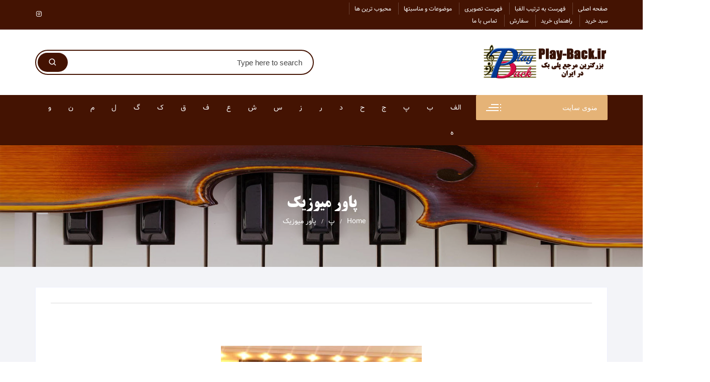

--- FILE ---
content_type: text/html; charset=UTF-8
request_url: https://play-back.ir/%D9%BE%D8%A7%D9%88%D8%B1-%D9%85%DB%8C%D9%88%D8%B2%DB%8C%DA%A9/
body_size: 32603
content:
<!doctype html>
<html dir="rtl" lang="fa-IR">
<head>
	<meta charset="UTF-8">
	<meta name="viewport" content="width=device-width, initial-scale=1">
	<link rel="profile" href="https://gmpg.org/xfn/11">

	<meta name='robots' content='index, follow, max-image-preview:large, max-snippet:-1, max-video-preview:-1' />
	<style>img:is([sizes="auto" i], [sizes^="auto," i]) { contain-intrinsic-size: 3000px 1500px }</style>
	
	<!-- This site is optimized with the Yoast SEO plugin v26.6 - https://yoast.com/wordpress/plugins/seo/ -->
	<title>آهنگهای بی کلام (پلی بک) پاور میوزیک - Play-Back.ir</title>
	<meta name="description" content="بزرگترین آرشیو آهنگهای بی کلام پاور میوزیک (مجموعه کامل پلی بکهای پاور میوزیک). بزرگترین مرجع دانلود آهنگهای بی کلام (پلی بک) در ایران" />
	<link rel="canonical" href="https://play-back.ir/پاور-میوزیک/" />
	<meta property="og:locale" content="fa_IR" />
	<meta property="og:type" content="article" />
	<meta property="og:title" content="آهنگهای بی کلام (پلی بک) پاور میوزیک - Play-Back.ir" />
	<meta property="og:description" content="بزرگترین آرشیو آهنگهای بی کلام پاور میوزیک (مجموعه کامل پلی بکهای پاور میوزیک). بزرگترین مرجع دانلود آهنگهای بی کلام (پلی بک) در ایران" />
	<meta property="og:url" content="https://play-back.ir/پاور-میوزیک/" />
	<meta property="og:site_name" content="Play-Back.ir" />
	<meta property="article:published_time" content="2023-11-05T14:46:47+00:00" />
	<meta property="article:modified_time" content="2025-04-08T00:47:31+00:00" />
	<meta property="og:image" content="https://play-back.ir/wp-content/uploads/2023/11/Power-Music.jpg" />
	<meta property="og:image:width" content="400" />
	<meta property="og:image:height" content="400" />
	<meta property="og:image:type" content="image/jpeg" />
	<meta name="author" content="میلاد" />
	<meta name="twitter:card" content="summary_large_image" />
	<meta name="twitter:label1" content="نوشته‌شده بدست" />
	<meta name="twitter:data1" content="میلاد" />
	<meta name="twitter:label2" content="زمان تقریبی برای خواندن" />
	<meta name="twitter:data2" content="1 دقیقه" />
	<script type="application/ld+json" class="yoast-schema-graph">{"@context":"https://schema.org","@graph":[{"@type":"Article","@id":"https://play-back.ir/%d9%be%d8%a7%d9%88%d8%b1-%d9%85%db%8c%d9%88%d8%b2%db%8c%da%a9/#article","isPartOf":{"@id":"https://play-back.ir/%d9%be%d8%a7%d9%88%d8%b1-%d9%85%db%8c%d9%88%d8%b2%db%8c%da%a9/"},"author":{"name":"میلاد","@id":"https://play-back.ir/#/schema/person/329b0433230503e9fb1c435832d13d21"},"headline":"پاور میوزیک","datePublished":"2023-11-05T14:46:47+00:00","dateModified":"2025-04-08T00:47:31+00:00","mainEntityOfPage":{"@id":"https://play-back.ir/%d9%be%d8%a7%d9%88%d8%b1-%d9%85%db%8c%d9%88%d8%b2%db%8c%da%a9/"},"wordCount":283,"commentCount":0,"publisher":{"@id":"https://play-back.ir/#/schema/person/329b0433230503e9fb1c435832d13d21"},"image":{"@id":"https://play-back.ir/%d9%be%d8%a7%d9%88%d8%b1-%d9%85%db%8c%d9%88%d8%b2%db%8c%da%a9/#primaryimage"},"thumbnailUrl":"https://play-back.ir/wp-content/uploads/2023/11/Power-Music.jpg","keywords":["\\gd f; \\hvjd","Ahang Bikalam Che Khoobe Adam Hamishe Yaresh Kenaresh Bashe Power Music","Ahang Bikalam Haghighat Power Music","Ahang Bikalam Medley 1 Power Music","Ahang Bikalam Medley 2 Power Music","Ahang Bikalam Medly Power Band","Ahang Bikalam Party 1 Power Music","Ahang Bikalam Party 2 Power Music","Ahang Bikalam Party 3 Power Music","Ahang Bikalam Party 4 Power Music","Ahang Bikalam Party 5 Power Music","Ahang Bikalam Party 6 Power Music","Ahang Bikalam Party 7 Power Music","Ahang Bikalam Party 8 Power Music","Ahang Bikalam Party 9 Power Music","Ahanghaye Bikalam Party","Ahanghaye Bikalam Party Power Music","Ahanghaye Bikalam Power Music","cd;","Golchin Ahanghaye Power Music","Hik'ihd fd ghl \\h","Playback Che Khoobe Adam Hamishe Yaresh Kenaresh Bashe Power Music","Playback Haghighat Power Music","Playback Jadid Power Music","Playback Medley 1 Power Music","Playback Medley 2 Power Music","Playback Medley Power Band","Playback Mix Shad PartyPower Music","Playback Party","Playback Party 1 Power Music","Playback Party 2 Power Music","Playback Party 3 Power Music","Playback Party 4 Power Music","Playback Party 5 Power Music","Playback Party 6 Power Music","Playback Party 7 Power Music","Playback Party 8 Power Music","Playback Party 9 Power Music","Playback Party Ghasem Afshar Power Music","Playback Party Hamid Asghari Power Music","Playback Party Power Music","Playback Power Music","Tamame Ahanghaye Party Power Music","v ld","آهنگ بی کلام پارتی 1 از پاور میوزیک","آهنگ بی کلام پارتی 2 از پاور میوزیک","آهنگ بی کلام پارتی 3 از پاور میوزیک","آهنگ بی کلام پارتی 3آهنگ بی کلام پارتی از پاور میوزیک از پاور میوزیک","آهنگ بی کلام پارتی 4 از پاور میوزیک","آهنگ بی کلام پارتی 5 از پاور میوزیک","آهنگ بی کلام پارتی 6 از پاور میوزیک","آهنگ بی کلام پارتی 7 از پاور میوزیک","آهنگ بی کلام پارتی 8 از پاور میوزیک","آهنگ بی کلام پارتی 9 از پاور میوزیک","آهنگ بی کلام چه خوبه آدم همیشه یارش کنارش باشه کوروس","آهنگ بی کلام حقیقت از پاور میوزیک","آهنگ بی کلام مدلی 1 از پاور میوزیک","آهنگ بی کلام مدلی 2 از پاور میوزیک","آهنگ بی کلام مدلی از پاور بند","آهنگهای بی کلام پارتی","آهنگهای بی کلام پارتی پاور میوزیک","آهنگهای بی کلام پاور میوزیک","پلی بک پارتی","پلی بک پارتی 1 از پاور میوزیک","پلی بک پارتی 2 از پاور میوزیک","پلی بک پارتی 3 از پاور میوزیک","پلی بک پارتی 4 از پاور میوزیک","پلی بک پارتی 5 از پاور میوزیک","پلی بک پارتی 6 از پاور میوزیک","پلی بک پارتی 7 از پاور میوزیک","پلی بک پارتی 8 از پاور میوزیک","پلی بک پارتی 9 از پاور میوزیک","پلی بک پارتی پاور میوزیک","پلی بک پارتی حمید اصغری از پاور میوزیک","پلی بک پارتی قاسم افشار از پاور میوزیک","پلی بک پارتی میکس از پاور میوزیک","پلی بک پاور میوزیک","پلی بک چه خوبه آدم همیشه یارش گنارش باشه از پاور میوزیک","پلی بک حقیقت از پاور میوزیک","پلی بک لایو از پاور میوزیک","پلی بک مجلسی از پاور میوزیک","پلی بک مجلسی پاور میوزیک","پلی بک مدلی 1 از پاور میوزیک","پلی بک مدلی 2 از پاور میوزیک","پلی بک مدلی از پاور بند","پلی بک میکس شاد پاور میوزیک","تمام آهنگهای پارتی پاور موزیک","حخصثق ئعسهز","حمشغذشزن حشقفغ","شاشدلاشغث ذهنشمشئ حخصثقئعسهز","گلچین بهترین آهنگهای پاور میوزیک"],"articleSection":["پ","پاور میوزیک"],"inLanguage":"fa-IR","potentialAction":[{"@type":"CommentAction","name":"Comment","target":["https://play-back.ir/%d9%be%d8%a7%d9%88%d8%b1-%d9%85%db%8c%d9%88%d8%b2%db%8c%da%a9/#respond"]}]},{"@type":"WebPage","@id":"https://play-back.ir/%d9%be%d8%a7%d9%88%d8%b1-%d9%85%db%8c%d9%88%d8%b2%db%8c%da%a9/","url":"https://play-back.ir/%d9%be%d8%a7%d9%88%d8%b1-%d9%85%db%8c%d9%88%d8%b2%db%8c%da%a9/","name":"آهنگهای بی کلام (پلی بک) پاور میوزیک - Play-Back.ir","isPartOf":{"@id":"https://play-back.ir/#website"},"primaryImageOfPage":{"@id":"https://play-back.ir/%d9%be%d8%a7%d9%88%d8%b1-%d9%85%db%8c%d9%88%d8%b2%db%8c%da%a9/#primaryimage"},"image":{"@id":"https://play-back.ir/%d9%be%d8%a7%d9%88%d8%b1-%d9%85%db%8c%d9%88%d8%b2%db%8c%da%a9/#primaryimage"},"thumbnailUrl":"https://play-back.ir/wp-content/uploads/2023/11/Power-Music.jpg","datePublished":"2023-11-05T14:46:47+00:00","dateModified":"2025-04-08T00:47:31+00:00","description":"بزرگترین آرشیو آهنگهای بی کلام پاور میوزیک (مجموعه کامل پلی بکهای پاور میوزیک). بزرگترین مرجع دانلود آهنگهای بی کلام (پلی بک) در ایران","breadcrumb":{"@id":"https://play-back.ir/%d9%be%d8%a7%d9%88%d8%b1-%d9%85%db%8c%d9%88%d8%b2%db%8c%da%a9/#breadcrumb"},"inLanguage":"fa-IR","potentialAction":[{"@type":"ReadAction","target":["https://play-back.ir/%d9%be%d8%a7%d9%88%d8%b1-%d9%85%db%8c%d9%88%d8%b2%db%8c%da%a9/"]}]},{"@type":"ImageObject","inLanguage":"fa-IR","@id":"https://play-back.ir/%d9%be%d8%a7%d9%88%d8%b1-%d9%85%db%8c%d9%88%d8%b2%db%8c%da%a9/#primaryimage","url":"https://play-back.ir/wp-content/uploads/2023/11/Power-Music.jpg","contentUrl":"https://play-back.ir/wp-content/uploads/2023/11/Power-Music.jpg","width":400,"height":400,"caption":"پاور میوزیک"},{"@type":"BreadcrumbList","@id":"https://play-back.ir/%d9%be%d8%a7%d9%88%d8%b1-%d9%85%db%8c%d9%88%d8%b2%db%8c%da%a9/#breadcrumb","itemListElement":[{"@type":"ListItem","position":1,"name":"خانه","item":"https://play-back.ir/"},{"@type":"ListItem","position":2,"name":"پاور میوزیک"}]},{"@type":"WebSite","@id":"https://play-back.ir/#website","url":"https://play-back.ir/","name":"Play-Back.ir","description":"کامل ترین مرجع دانلود پلی بک (آهنگ بی کلام)","publisher":{"@id":"https://play-back.ir/#/schema/person/329b0433230503e9fb1c435832d13d21"},"potentialAction":[{"@type":"SearchAction","target":{"@type":"EntryPoint","urlTemplate":"https://play-back.ir/?s={search_term_string}"},"query-input":{"@type":"PropertyValueSpecification","valueRequired":true,"valueName":"search_term_string"}}],"inLanguage":"fa-IR"},{"@type":["Person","Organization"],"@id":"https://play-back.ir/#/schema/person/329b0433230503e9fb1c435832d13d21","name":"میلاد","image":{"@type":"ImageObject","inLanguage":"fa-IR","@id":"https://play-back.ir/#/schema/person/image/","url":"https://play-back.ir/wp-content/uploads/2020/11/Logo.jpg","contentUrl":"https://play-back.ir/wp-content/uploads/2020/11/Logo.jpg","width":300,"height":300,"caption":"میلاد"},"logo":{"@id":"https://play-back.ir/#/schema/person/image/"},"sameAs":["http://play-back.ir"]}]}</script>
	<!-- / Yoast SEO plugin. -->


<link rel="alternate" type="application/rss+xml" title="Play-Back.ir &raquo; خوراک" href="https://play-back.ir/feed/" />
<link rel="alternate" type="application/rss+xml" title="Play-Back.ir &raquo; خوراک دیدگاه‌ها" href="https://play-back.ir/comments/feed/" />
<link rel="alternate" type="application/rss+xml" title="Play-Back.ir &raquo; پاور میوزیک خوراک دیدگاه‌ها" href="https://play-back.ir/%d9%be%d8%a7%d9%88%d8%b1-%d9%85%db%8c%d9%88%d8%b2%db%8c%da%a9/feed/" />
<script type="text/javascript">
/* <![CDATA[ */
window._wpemojiSettings = {"baseUrl":"https:\/\/s.w.org\/images\/core\/emoji\/16.0.1\/72x72\/","ext":".png","svgUrl":"https:\/\/s.w.org\/images\/core\/emoji\/16.0.1\/svg\/","svgExt":".svg","source":{"concatemoji":"https:\/\/play-back.ir\/wp-includes\/js\/wp-emoji-release.min.js?ver=6.8.3"}};
/*! This file is auto-generated */
!function(s,n){var o,i,e;function c(e){try{var t={supportTests:e,timestamp:(new Date).valueOf()};sessionStorage.setItem(o,JSON.stringify(t))}catch(e){}}function p(e,t,n){e.clearRect(0,0,e.canvas.width,e.canvas.height),e.fillText(t,0,0);var t=new Uint32Array(e.getImageData(0,0,e.canvas.width,e.canvas.height).data),a=(e.clearRect(0,0,e.canvas.width,e.canvas.height),e.fillText(n,0,0),new Uint32Array(e.getImageData(0,0,e.canvas.width,e.canvas.height).data));return t.every(function(e,t){return e===a[t]})}function u(e,t){e.clearRect(0,0,e.canvas.width,e.canvas.height),e.fillText(t,0,0);for(var n=e.getImageData(16,16,1,1),a=0;a<n.data.length;a++)if(0!==n.data[a])return!1;return!0}function f(e,t,n,a){switch(t){case"flag":return n(e,"\ud83c\udff3\ufe0f\u200d\u26a7\ufe0f","\ud83c\udff3\ufe0f\u200b\u26a7\ufe0f")?!1:!n(e,"\ud83c\udde8\ud83c\uddf6","\ud83c\udde8\u200b\ud83c\uddf6")&&!n(e,"\ud83c\udff4\udb40\udc67\udb40\udc62\udb40\udc65\udb40\udc6e\udb40\udc67\udb40\udc7f","\ud83c\udff4\u200b\udb40\udc67\u200b\udb40\udc62\u200b\udb40\udc65\u200b\udb40\udc6e\u200b\udb40\udc67\u200b\udb40\udc7f");case"emoji":return!a(e,"\ud83e\udedf")}return!1}function g(e,t,n,a){var r="undefined"!=typeof WorkerGlobalScope&&self instanceof WorkerGlobalScope?new OffscreenCanvas(300,150):s.createElement("canvas"),o=r.getContext("2d",{willReadFrequently:!0}),i=(o.textBaseline="top",o.font="600 32px Arial",{});return e.forEach(function(e){i[e]=t(o,e,n,a)}),i}function t(e){var t=s.createElement("script");t.src=e,t.defer=!0,s.head.appendChild(t)}"undefined"!=typeof Promise&&(o="wpEmojiSettingsSupports",i=["flag","emoji"],n.supports={everything:!0,everythingExceptFlag:!0},e=new Promise(function(e){s.addEventListener("DOMContentLoaded",e,{once:!0})}),new Promise(function(t){var n=function(){try{var e=JSON.parse(sessionStorage.getItem(o));if("object"==typeof e&&"number"==typeof e.timestamp&&(new Date).valueOf()<e.timestamp+604800&&"object"==typeof e.supportTests)return e.supportTests}catch(e){}return null}();if(!n){if("undefined"!=typeof Worker&&"undefined"!=typeof OffscreenCanvas&&"undefined"!=typeof URL&&URL.createObjectURL&&"undefined"!=typeof Blob)try{var e="postMessage("+g.toString()+"("+[JSON.stringify(i),f.toString(),p.toString(),u.toString()].join(",")+"));",a=new Blob([e],{type:"text/javascript"}),r=new Worker(URL.createObjectURL(a),{name:"wpTestEmojiSupports"});return void(r.onmessage=function(e){c(n=e.data),r.terminate(),t(n)})}catch(e){}c(n=g(i,f,p,u))}t(n)}).then(function(e){for(var t in e)n.supports[t]=e[t],n.supports.everything=n.supports.everything&&n.supports[t],"flag"!==t&&(n.supports.everythingExceptFlag=n.supports.everythingExceptFlag&&n.supports[t]);n.supports.everythingExceptFlag=n.supports.everythingExceptFlag&&!n.supports.flag,n.DOMReady=!1,n.readyCallback=function(){n.DOMReady=!0}}).then(function(){return e}).then(function(){var e;n.supports.everything||(n.readyCallback(),(e=n.source||{}).concatemoji?t(e.concatemoji):e.wpemoji&&e.twemoji&&(t(e.twemoji),t(e.wpemoji)))}))}((window,document),window._wpemojiSettings);
/* ]]> */
</script>
<style id='wp-emoji-styles-inline-css' type='text/css'>

	img.wp-smiley, img.emoji {
		display: inline !important;
		border: none !important;
		box-shadow: none !important;
		height: 1em !important;
		width: 1em !important;
		margin: 0 0.07em !important;
		vertical-align: -0.1em !important;
		background: none !important;
		padding: 0 !important;
	}
</style>
<link rel='stylesheet' id='wp-block-library-rtl-css' href='https://play-back.ir/wp-includes/css/dist/block-library/style-rtl.min.css?ver=6.8.3' type='text/css' media='all' />
<style id='classic-theme-styles-inline-css' type='text/css'>
/*! This file is auto-generated */
.wp-block-button__link{color:#fff;background-color:#32373c;border-radius:9999px;box-shadow:none;text-decoration:none;padding:calc(.667em + 2px) calc(1.333em + 2px);font-size:1.125em}.wp-block-file__button{background:#32373c;color:#fff;text-decoration:none}
</style>
<link rel='stylesheet' id='edd-blocks-css' href='https://play-back.ir/wp-content/plugins/easy-digital-downloads/includes/blocks/assets/css/edd-blocks.css?ver=3.3.8.1' type='text/css' media='all' />
<style id='global-styles-inline-css' type='text/css'>
:root{--wp--preset--aspect-ratio--square: 1;--wp--preset--aspect-ratio--4-3: 4/3;--wp--preset--aspect-ratio--3-4: 3/4;--wp--preset--aspect-ratio--3-2: 3/2;--wp--preset--aspect-ratio--2-3: 2/3;--wp--preset--aspect-ratio--16-9: 16/9;--wp--preset--aspect-ratio--9-16: 9/16;--wp--preset--color--black: #000000;--wp--preset--color--cyan-bluish-gray: #abb8c3;--wp--preset--color--white: #ffffff;--wp--preset--color--pale-pink: #f78da7;--wp--preset--color--vivid-red: #cf2e2e;--wp--preset--color--luminous-vivid-orange: #ff6900;--wp--preset--color--luminous-vivid-amber: #fcb900;--wp--preset--color--light-green-cyan: #7bdcb5;--wp--preset--color--vivid-green-cyan: #00d084;--wp--preset--color--pale-cyan-blue: #8ed1fc;--wp--preset--color--vivid-cyan-blue: #0693e3;--wp--preset--color--vivid-purple: #9b51e0;--wp--preset--gradient--vivid-cyan-blue-to-vivid-purple: linear-gradient(135deg,rgba(6,147,227,1) 0%,rgb(155,81,224) 100%);--wp--preset--gradient--light-green-cyan-to-vivid-green-cyan: linear-gradient(135deg,rgb(122,220,180) 0%,rgb(0,208,130) 100%);--wp--preset--gradient--luminous-vivid-amber-to-luminous-vivid-orange: linear-gradient(135deg,rgba(252,185,0,1) 0%,rgba(255,105,0,1) 100%);--wp--preset--gradient--luminous-vivid-orange-to-vivid-red: linear-gradient(135deg,rgba(255,105,0,1) 0%,rgb(207,46,46) 100%);--wp--preset--gradient--very-light-gray-to-cyan-bluish-gray: linear-gradient(135deg,rgb(238,238,238) 0%,rgb(169,184,195) 100%);--wp--preset--gradient--cool-to-warm-spectrum: linear-gradient(135deg,rgb(74,234,220) 0%,rgb(151,120,209) 20%,rgb(207,42,186) 40%,rgb(238,44,130) 60%,rgb(251,105,98) 80%,rgb(254,248,76) 100%);--wp--preset--gradient--blush-light-purple: linear-gradient(135deg,rgb(255,206,236) 0%,rgb(152,150,240) 100%);--wp--preset--gradient--blush-bordeaux: linear-gradient(135deg,rgb(254,205,165) 0%,rgb(254,45,45) 50%,rgb(107,0,62) 100%);--wp--preset--gradient--luminous-dusk: linear-gradient(135deg,rgb(255,203,112) 0%,rgb(199,81,192) 50%,rgb(65,88,208) 100%);--wp--preset--gradient--pale-ocean: linear-gradient(135deg,rgb(255,245,203) 0%,rgb(182,227,212) 50%,rgb(51,167,181) 100%);--wp--preset--gradient--electric-grass: linear-gradient(135deg,rgb(202,248,128) 0%,rgb(113,206,126) 100%);--wp--preset--gradient--midnight: linear-gradient(135deg,rgb(2,3,129) 0%,rgb(40,116,252) 100%);--wp--preset--font-size--small: 13px;--wp--preset--font-size--medium: 20px;--wp--preset--font-size--large: 36px;--wp--preset--font-size--x-large: 42px;--wp--preset--spacing--20: 0.44rem;--wp--preset--spacing--30: 0.67rem;--wp--preset--spacing--40: 1rem;--wp--preset--spacing--50: 1.5rem;--wp--preset--spacing--60: 2.25rem;--wp--preset--spacing--70: 3.38rem;--wp--preset--spacing--80: 5.06rem;--wp--preset--shadow--natural: 6px 6px 9px rgba(0, 0, 0, 0.2);--wp--preset--shadow--deep: 12px 12px 50px rgba(0, 0, 0, 0.4);--wp--preset--shadow--sharp: 6px 6px 0px rgba(0, 0, 0, 0.2);--wp--preset--shadow--outlined: 6px 6px 0px -3px rgba(255, 255, 255, 1), 6px 6px rgba(0, 0, 0, 1);--wp--preset--shadow--crisp: 6px 6px 0px rgba(0, 0, 0, 1);}:where(.is-layout-flex){gap: 0.5em;}:where(.is-layout-grid){gap: 0.5em;}body .is-layout-flex{display: flex;}.is-layout-flex{flex-wrap: wrap;align-items: center;}.is-layout-flex > :is(*, div){margin: 0;}body .is-layout-grid{display: grid;}.is-layout-grid > :is(*, div){margin: 0;}:where(.wp-block-columns.is-layout-flex){gap: 2em;}:where(.wp-block-columns.is-layout-grid){gap: 2em;}:where(.wp-block-post-template.is-layout-flex){gap: 1.25em;}:where(.wp-block-post-template.is-layout-grid){gap: 1.25em;}.has-black-color{color: var(--wp--preset--color--black) !important;}.has-cyan-bluish-gray-color{color: var(--wp--preset--color--cyan-bluish-gray) !important;}.has-white-color{color: var(--wp--preset--color--white) !important;}.has-pale-pink-color{color: var(--wp--preset--color--pale-pink) !important;}.has-vivid-red-color{color: var(--wp--preset--color--vivid-red) !important;}.has-luminous-vivid-orange-color{color: var(--wp--preset--color--luminous-vivid-orange) !important;}.has-luminous-vivid-amber-color{color: var(--wp--preset--color--luminous-vivid-amber) !important;}.has-light-green-cyan-color{color: var(--wp--preset--color--light-green-cyan) !important;}.has-vivid-green-cyan-color{color: var(--wp--preset--color--vivid-green-cyan) !important;}.has-pale-cyan-blue-color{color: var(--wp--preset--color--pale-cyan-blue) !important;}.has-vivid-cyan-blue-color{color: var(--wp--preset--color--vivid-cyan-blue) !important;}.has-vivid-purple-color{color: var(--wp--preset--color--vivid-purple) !important;}.has-black-background-color{background-color: var(--wp--preset--color--black) !important;}.has-cyan-bluish-gray-background-color{background-color: var(--wp--preset--color--cyan-bluish-gray) !important;}.has-white-background-color{background-color: var(--wp--preset--color--white) !important;}.has-pale-pink-background-color{background-color: var(--wp--preset--color--pale-pink) !important;}.has-vivid-red-background-color{background-color: var(--wp--preset--color--vivid-red) !important;}.has-luminous-vivid-orange-background-color{background-color: var(--wp--preset--color--luminous-vivid-orange) !important;}.has-luminous-vivid-amber-background-color{background-color: var(--wp--preset--color--luminous-vivid-amber) !important;}.has-light-green-cyan-background-color{background-color: var(--wp--preset--color--light-green-cyan) !important;}.has-vivid-green-cyan-background-color{background-color: var(--wp--preset--color--vivid-green-cyan) !important;}.has-pale-cyan-blue-background-color{background-color: var(--wp--preset--color--pale-cyan-blue) !important;}.has-vivid-cyan-blue-background-color{background-color: var(--wp--preset--color--vivid-cyan-blue) !important;}.has-vivid-purple-background-color{background-color: var(--wp--preset--color--vivid-purple) !important;}.has-black-border-color{border-color: var(--wp--preset--color--black) !important;}.has-cyan-bluish-gray-border-color{border-color: var(--wp--preset--color--cyan-bluish-gray) !important;}.has-white-border-color{border-color: var(--wp--preset--color--white) !important;}.has-pale-pink-border-color{border-color: var(--wp--preset--color--pale-pink) !important;}.has-vivid-red-border-color{border-color: var(--wp--preset--color--vivid-red) !important;}.has-luminous-vivid-orange-border-color{border-color: var(--wp--preset--color--luminous-vivid-orange) !important;}.has-luminous-vivid-amber-border-color{border-color: var(--wp--preset--color--luminous-vivid-amber) !important;}.has-light-green-cyan-border-color{border-color: var(--wp--preset--color--light-green-cyan) !important;}.has-vivid-green-cyan-border-color{border-color: var(--wp--preset--color--vivid-green-cyan) !important;}.has-pale-cyan-blue-border-color{border-color: var(--wp--preset--color--pale-cyan-blue) !important;}.has-vivid-cyan-blue-border-color{border-color: var(--wp--preset--color--vivid-cyan-blue) !important;}.has-vivid-purple-border-color{border-color: var(--wp--preset--color--vivid-purple) !important;}.has-vivid-cyan-blue-to-vivid-purple-gradient-background{background: var(--wp--preset--gradient--vivid-cyan-blue-to-vivid-purple) !important;}.has-light-green-cyan-to-vivid-green-cyan-gradient-background{background: var(--wp--preset--gradient--light-green-cyan-to-vivid-green-cyan) !important;}.has-luminous-vivid-amber-to-luminous-vivid-orange-gradient-background{background: var(--wp--preset--gradient--luminous-vivid-amber-to-luminous-vivid-orange) !important;}.has-luminous-vivid-orange-to-vivid-red-gradient-background{background: var(--wp--preset--gradient--luminous-vivid-orange-to-vivid-red) !important;}.has-very-light-gray-to-cyan-bluish-gray-gradient-background{background: var(--wp--preset--gradient--very-light-gray-to-cyan-bluish-gray) !important;}.has-cool-to-warm-spectrum-gradient-background{background: var(--wp--preset--gradient--cool-to-warm-spectrum) !important;}.has-blush-light-purple-gradient-background{background: var(--wp--preset--gradient--blush-light-purple) !important;}.has-blush-bordeaux-gradient-background{background: var(--wp--preset--gradient--blush-bordeaux) !important;}.has-luminous-dusk-gradient-background{background: var(--wp--preset--gradient--luminous-dusk) !important;}.has-pale-ocean-gradient-background{background: var(--wp--preset--gradient--pale-ocean) !important;}.has-electric-grass-gradient-background{background: var(--wp--preset--gradient--electric-grass) !important;}.has-midnight-gradient-background{background: var(--wp--preset--gradient--midnight) !important;}.has-small-font-size{font-size: var(--wp--preset--font-size--small) !important;}.has-medium-font-size{font-size: var(--wp--preset--font-size--medium) !important;}.has-large-font-size{font-size: var(--wp--preset--font-size--large) !important;}.has-x-large-font-size{font-size: var(--wp--preset--font-size--x-large) !important;}
:where(.wp-block-post-template.is-layout-flex){gap: 1.25em;}:where(.wp-block-post-template.is-layout-grid){gap: 1.25em;}
:where(.wp-block-columns.is-layout-flex){gap: 2em;}:where(.wp-block-columns.is-layout-grid){gap: 2em;}
:root :where(.wp-block-pullquote){font-size: 1.5em;line-height: 1.6;}
</style>
<link rel='stylesheet' id='mwfcfonts-css' href='https://play-back.ir/wp-content/plugins/parsi-font/assets/css/fonts.css' type='text/css' media='' />
<link rel='stylesheet' id='edd-styles-css' href='https://play-back.ir/wp-content/plugins/easy-digital-downloads/assets/css/edd-rtl.min.css?ver=3.3.8.1' type='text/css' media='all' />
<link rel='stylesheet' id='orchid-store-style-css' href='https://play-back.ir/wp-content/themes/orchid-store/style.css?ver=1.5.11' type='text/css' media='all' />
<link rel='stylesheet' id='orchid-store-boxicons-css' href='https://play-back.ir/wp-content/themes/orchid-store/assets/fonts/boxicons/boxicons.css?ver=1.5.11' type='text/css' media='all' />
<link rel='stylesheet' id='orchid-store-fontawesome-css' href='https://play-back.ir/wp-content/themes/orchid-store/assets/fonts/fontawesome/fontawesome.css?ver=1.5.11' type='text/css' media='all' />
<link rel='stylesheet' id='orchid-store-main-style-rtl-css' href='https://play-back.ir/wp-content/themes/orchid-store/assets/dist/css/main-style-rtl.css?ver=1.5.11' type='text/css' media='all' />
<style id='orchid-store-main-style-rtl-inline-css' type='text/css'>
.editor-entry a,.quantity-button,.entry-404 h1 span,.banner-style-1 .caption span,.product-widget-style-2 .tab-nav ul li a.active{color:#441302;}button,.mobile-navigation,input[type='button'],input[type='reset'],input[type='submit'],.wp-block-search .wp-block-search__button,.wp-block-search.wp-block-search__text-button .wp-block-search__button,.entry-tags a,.entry-cats ul li a,.button-general,a.button-general,#yith-quick-view-close,.woocommerce .add_to_cart_button,.woocommerce #respond input#submit,.woocommerce input#submit,.woocommerce a.button,.woocommerce button.button,.woocommerce input.button,.woocommerce .cart .button,.woocommerce .cart input.button,.woocommerce button.button.alt,.woocommerce a.button.alt,.woocommerce input.button.alt,.orchid-backtotop,.category-nav li a:hover,.cta-style-1,.main-navigation,.header-style-1 .top-header,#yith-wcwl-popup-message,.header-style-1 .custom-search-entry button,.header-style-1 .custom-search-entry button:hover,.header-style-1 .custom-search .search-form button,.header-style-1 .wishlist-icon-container a > .item-count,.header-style-1 .mini-cart .trigger-mini-cart > .item-count,.masterheader .mini-cart button,.owl-carousel button.owl-dot.active,.woocommerce .added_to_cart.wc-forward,.woocommerce div.product .entry-summary .yith-wcwl-add-to-wishlist a,.default-post-wrap .page-head .entry-cats ul li a:hover,.woocommerce nav.woocommerce-pagination ul li a:hover,.woocommerce .widget_price_filter .ui-slider .ui-slider-range,.woocommerce .widget_price_filter .ui-slider .ui-slider-handle,.woocommerce-page #add_payment_method #payment div.payment_box,.woocommerce-cart #payment div.payment_box,.woocommerce-checkout #payment div.payment_box,.header-style-1 .wishlist-icon-container a,.wc-block-grid .wp-block-button__link,.os-about-widget .social-icons ul li a,.os-pagination .page-numbers,.woocommerce .woocommerce-pagination .page-numbers li span,.woocommerce .woocommerce-pagination .page-numbers li a,.woocommerce ul.products li .product-hover-items a,.woocommerce #respond input#submit.alt.disabled,.woocommerce #respond input#submit.alt:disabled,.woocommerce #respond input#submit.alt:disabled[disabled],.woocommerce a.button.alt.disabled,.woocommerce a.button.alt:disabled,.woocommerce a.button.alt:disabled[disabled],.woocommerce button.button.alt.disabled,.woocommerce button.button.alt:disabled,.woocommerce button.button.alt:disabled[disabled],.woocommerce input.button.alt.disabled,.woocommerce input.button.alt:disabled,.woocommerce input.button.alt:disabled:hover,.woocommerce input.button.alt:disabled[disabled],.product-widget-style-3 .owl-carousel .owl-nav button.owl-next,.product-widget-style-3 .owl-carousel .owl-nav button.owl-prev,.mobile-header-style-1 .bottom-block,.woocommerce-store-notice.demo_store,.addonify-add-to-wishlist-btn,.woocommerce ul.products li.product a.addonify-add-to-wishlist-btn.addonify-custom-wishlist-btn,.woocommerce-page ul.products li.product .product-hover-items a.addonify-add-to-wishlist-btn{background-color:#441302;}section .section-title h2:after,section .section-title h3:after{content:'';background-color:#441302;}.widget .widget-title h3:after{content:'';border-top-color:#441302;}.woocommerce-page .woocommerce-MyAccount-content p a{border-bottom-color:#441302;}#add_payment_method #payment div.payment_box::before,.woocommerce-cart #payment div.payment_box::before,.woocommerce-checkout #payment div.payment_box::before{content:'';border-bottom-color:#441302;}.category-nav ul,.masterheader .mini-cart,.header-style-1 .custom-search-entry,.header-style-1 .custom-search-entry .select-custom{border-color:#441302;}a:hover,.quantity-button:hover,.entry-metas ul li a:hover,.footer a:hover,.editor-entry a:hover,.widget_archive a:hover,.widget_categories a:hover,.widget_recent_entries a:hover,.widget_meta a:hover,.widget_product_categories a:hover,.widget_rss li a:hover,.widget_pages li a:hover,.widget_nav_menu li a:hover,.woocommerce-widget-layered-nav ul li a:hover,.widget_rss .widget-title h3 a:hover,.widget_rss ul li a:hover,.masterheader .social-icons ul li a:hover,.comments-area .comment-body .reply a:hover,.comments-area .comment-body .reply a:focus,.comments-area .comment-body .fn a:hover,.comments-area .comment-body .fn a:focus,.footer .widget_rss ul li a:hover,.comments-area .comment-body .fn:hover,.comments-area .comment-body .fn a:hover,.comments-area .comment-body .reply a:hover,.comments-area .comment-body .comment-metadata a:hover,.comments-area .comment-body .comment-metadata .edit-link:hover,.masterheader .topbar-items a:hover,.default-page-wrap .page-head .entry-metas ul li a:hover,.default-post-wrap .page-head .entry-metas ul li a:hover,.mini-cart-open .woocommerce.widget_shopping_cart .cart_list li a:hover,.woocommerce .woocommerce-breadcrumb a:hover,.breadcrumb-trail ul li a:hover,.os-page-breadcrumb-wrap .breadcrumb-trail ul li a:hover,.woocommerce .os-page-breadcrumb-wrap .woocommerce-breadcrumb a:hover,.os-breadcrumb-wrap ul li a:hover,.woocommerce-page a.edit:hover,.footer .footer-bottom p a:hover,.footer .copyrights a:hover,.footer .widget_nav_menu ul li a:hover,.footer .widget_rss .widget_title h3 a:hover,.footer .widget_tag_cloud .tagcloud a:hover,.wc-block-grid .wc-block-grid__product-title:hover,.site-navigation ul li .sub-menu.mega-menu-sub-menu li a:hover{color:#e5b377;}button:hover,input[type='button']:hover,input[type='reset']:hover,input[type='submit']:hover,.wp-block-search .wp-block-search__button:hover,.wp-block-search.wp-block-search__text-button .wp-block-search__button:hover,.orchid-backtotop:hover,.entry-tags a:hover,.entry-cats ul li a:hover,.button-general:hover,a.button-general:hover,#yith-quick-view-close:hover,.woocommerce .add_to_cart_button:hover,.woocommerce #respond input#submit:hover,.woocommerce input#submit:hover,.woocommerce a.button:hover,.woocommerce button.button:hover,.woocommerce input.button:hover,.woocommerce .cart .button:hover,.woocommerce .cart input.button:hover,.woocommerce button.button.alt:hover,.woocommerce a.button.alt:hover,.woocommerce input.button.alt:hover,.masterheader .mini-cart button:hover,.woocommerce .product-hover-items a:hover,.owl-carousel .owl-nav button.owl-next:hover,.owl-carousel .owl-nav button.owl-prev:hover,.woocommerce .added_to_cart.wc-forward:hover,.category-navigation .cat-nav-trigger,.wc-block-grid .wp-block-button__link:hover,.header-style-1 .wishlist-icon-container a:hover,.header-style-1 .custom-search .search-form button:hover,.os-about-widget .social-icons ul li a:hover,.woocommerce ul.products li .product-hover-items a:hover,.woocommerce div.product .entry-summary .yith-wcwl-add-to-wishlist a:hover,.os-pagination .page-numbers.current,.os-pagination .page-numbers:hover,.woocommerce .woocommerce-pagination .page-numbers li a:hover,.woocommerce .woocommerce-pagination .page-numbers li .current,.woocommerce a.button.alt:disabled:hover,.woocommerce a.button.alt.disabled:hover,.woocommerce button.button.alt:disabled:hover,.woocommerce button.button.alt.disabled:hover,.woocommerce input.button.alt.disabled:hover,.woocommerce a.button.alt:disabled[disabled]:hover,.woocommerce #respond input#submit.alt:disabled:hover,.woocommerce #respond input#submit.alt.disabled:hover,.woocommerce button.button.alt:disabled[disabled]:hover,.woocommerce input.button.alt:disabled[disabled]:hover,.woocommerce #respond input#submit.alt:disabled[disabled]:hover,.product-widget-style-3 .owl-carousel .owl-nav button.owl-next:hover,.product-widget-style-3 .owl-carousel .owl-nav button.owl-prev:hover,.addonify-add-to-wishlist-btn:hover,.woocommerce ul.products li.product a.addonify-add-to-wishlist-btn.addonify-custom-wishlist-btn:hover,.woocommerce-page ul.products li.product .product-hover-items a.addonify-add-to-wishlist-btn:hover{background-color:#e5b377;}@media ( min-width:992px ){.site-navigation ul li .sub-menu li a:hover,.site-navigation ul li .children li a:hover{background-color:#e5b377;}}.widget_tag_cloud .tagcloud a:hover,.widget_product_tag_cloud .tagcloud a:hover{border-color:#e5b377;}@media( min-width:1400px ){body.elementor-page .__os-container__,body.elementor-page .elementor-section-boxed>.elementor-container,.__os-container__{max-width:1300px;}}.excerpt a,.editor-entry a{text-decoration:underline;}
</style>
<script type="text/javascript" src="https://play-back.ir/wp-includes/js/jquery/jquery.min.js?ver=3.7.1" id="jquery-core-js"></script>
<script type="text/javascript" src="https://play-back.ir/wp-includes/js/jquery/jquery-migrate.min.js?ver=3.4.1" id="jquery-migrate-js"></script>
<link rel="https://api.w.org/" href="https://play-back.ir/wp-json/" /><link rel="alternate" title="JSON" type="application/json" href="https://play-back.ir/wp-json/wp/v2/posts/107217" /><link rel="EditURI" type="application/rsd+xml" title="RSD" href="https://play-back.ir/xmlrpc.php?rsd" />
<link rel="stylesheet" href="https://play-back.ir/wp-content/themes/orchid-store/rtl.css" type="text/css" media="screen" /><meta name="generator" content="WordPress 6.8.3" />
<link rel='shortlink' href='https://play-back.ir/?p=107217' />
<link rel="alternate" title="oEmbed (JSON)" type="application/json+oembed" href="https://play-back.ir/wp-json/oembed/1.0/embed?url=https%3A%2F%2Fplay-back.ir%2F%25d9%25be%25d8%25a7%25d9%2588%25d8%25b1-%25d9%2585%25db%258c%25d9%2588%25d8%25b2%25db%258c%25da%25a9%2F" />
<link rel="alternate" title="oEmbed (XML)" type="text/xml+oembed" href="https://play-back.ir/wp-json/oembed/1.0/embed?url=https%3A%2F%2Fplay-back.ir%2F%25d9%25be%25d8%25a7%25d9%2588%25d8%25b1-%25d9%2585%25db%258c%25d9%2588%25d8%25b2%25db%258c%25da%25a9%2F&#038;format=xml" />
    <style type="text/css">
         {
            font-family:  !important;
            font-size: px !important;
        }

         {
            font-family:  !important;
            font-size: px !important;
        }

         {
            font-family:  !important;
            font-size: px !important;
        }

        h1,
        h2,
        h3,
        h4,
        h5,
        h6 {
            font-family: B Titr !important;
        }

        body {
            font-family: Vazir !important;
        }

        .rtl #wpadminbar *,
        #wpadminbar * {
            font: 400 13px/32px Vazir;
        }
		
		pre, code {
			font-family: VRCD, monospaced;
		}
    </style>
    <meta name="generator" content="Easy Digital Downloads v3.3.8.1" />
<meta name="generator" content="EDD CFM v2.1.9" />
<link rel="pingback" href="https://play-back.ir/xmlrpc.php">		<style type="text/css">
							.site-title a,
				.site-description {
					color: #441302;
				}
					</style>
		<link rel="icon" href="https://play-back.ir/wp-content/uploads/2020/12/cropped-Icon-32x32.png" sizes="32x32" />
<link rel="icon" href="https://play-back.ir/wp-content/uploads/2020/12/cropped-Icon-192x192.png" sizes="192x192" />
<link rel="apple-touch-icon" href="https://play-back.ir/wp-content/uploads/2020/12/cropped-Icon-180x180.png" />
<meta name="msapplication-TileImage" content="https://play-back.ir/wp-content/uploads/2020/12/cropped-Icon-270x270.png" />
		<style type="text/css" id="wp-custom-css">
			/* ---------- افکت عمومی روی تمام تصاویر ---------- */
img, a img {
  transition: transform 0.3s ease, box-shadow 0.3s ease !important;
  cursor: pointer !important;
}

/* افکت هنگام قرار گرفتن موس روی تصویر */
img:hover, a img:hover {
  transform: scale(1.05) !important; /* کمی بزرگ شدن */
  box-shadow: 0 10px 20px rgba(0,0,0,0.4) !important; /* سایه */
  z-index: 10; /* برای جلوگیری از تداخل */
}

/* ---------- افکت روی لینک‌ها ---------- */
a {
  transition: color 0.3s ease !important;
}

a:hover {
  color: #000000 !important; /* رنگ کرم روشن روی هاور */
}

/* ---------- دکمه‌ها و لینک‌های دکمه‌ای ---------- */
button, .button, .edd-add-to-cart {
  transition: transform 0.2s ease, box-shadow 0.2s ease !important;
  cursor: pointer !important;
}

button:hover, .button:hover, .edd-add-to-cart:hover {
  transform: scale(1.05) !important;
  box-shadow: 0 8px 15px rgba(0,0,0,0.4) !important;
}

/* ---------- جلوگیری از override قالب ---------- */
img, a img, button, .button, .edd-add-to-cart {
  -webkit-backface-visibility: hidden;
  backface-visibility: hidden;
}








@media (max-width: 768px) {
    .os-blog .os-row .os-col.blog-col {
        width: 50% !important;
        float: left !important;
        display: block !important;
    }
}







		</style>
		</head>

<body class="rtl wp-singular post-template-default single single-post postid-107217 single-format-standard wp-custom-logo wp-theme-orchid-store edd-js-none no-sidebar">
		<style>.edd-js-none .edd-has-js, .edd-js .edd-no-js, body.edd-js input.edd-no-js { display: none; }</style>
	<script>/* <![CDATA[ */(function(){var c = document.body.classList;c.remove('edd-js-none');c.add('edd-js');})();/* ]]> */</script>
		<div id="page" class="site __os-page-wrap__">

		<a class="skip-link screen-reader-text" href="#content">
			Skip to content		</a>

		<header class="masterheader desktop-header header-style-1">
	<div class="header-inner">
					<div class="top-header">
				<div class="__os-container__">
					<div class="os-row">
						<div class="os-col left-col">
							<div class="topbar-items">
											<nav id="top-header-menu" class="top-header-menu">
				<ul id="menu-%d9%81%d9%87%d8%b1%d8%b3%d8%aa-%d9%85%d9%86%d9%88%db%8c-%d8%a8%d8%a7%d9%84%d8%a7%db%8c-%d8%b3%d8%a7%db%8c%d8%aa" class="menu"><li id="menu-item-27168" class="menu-item menu-item-type-custom menu-item-object-custom menu-item-home menu-item-27168"><a href="https://play-back.ir/">صفحه اصلی</a></li>
<li id="menu-item-118549" class="menu-item menu-item-type-post_type menu-item-object-page menu-item-118549"><a href="https://play-back.ir/%d9%81%d9%87%d8%b1%d8%b3%d8%aa-%d8%ae%d9%88%d8%a7%d9%86%d9%86%d8%af%da%af%d8%a7%d9%86-%d8%a8%d9%87-%d8%aa%d8%b1%d8%aa%db%8c%d8%a8-%d8%a7%d9%84%d9%81%d8%a8%d8%a7/">فهرست به ترتیب الفبا</a></li>
<li id="menu-item-118550" class="menu-item menu-item-type-post_type menu-item-object-page menu-item-118550"><a href="https://play-back.ir/%d9%81%d9%87%d8%b1%d8%b3%d8%aa-%d8%aa%d8%b5%d9%88%db%8c%d8%b1%db%8c-%d8%ae%d9%88%d8%a7%d9%86%d9%86%d8%af%da%af%d8%a7%d9%86/">فهرست تصویری</a></li>
<li id="menu-item-118551" class="menu-item menu-item-type-post_type menu-item-object-page menu-item-118551"><a href="https://play-back.ir/%d9%85%d9%88%d8%b6%d9%88%d8%b9%d8%a7%d8%aa-%d9%88-%d9%85%d9%86%d8%a7%d8%b3%d8%a8%d8%aa%d9%87%d8%a7/">موضوعات و مناسبتها</a></li>
<li id="menu-item-118548" class="menu-item menu-item-type-post_type menu-item-object-page menu-item-118548"><a href="https://play-back.ir/%d9%85%d8%ad%d8%a8%d9%88%d8%a8-%d8%aa%d8%b1%db%8c%d9%86-%d8%ae%d9%88%d8%a7%d9%86%d9%86%d8%af%da%af%d8%a7%d9%86/">محبوب ترین ها</a></li>
<li id="menu-item-27172" class="menu-item menu-item-type-custom menu-item-object-custom menu-item-27172"><a href="https://play-back.ir/%d9%be%d8%b1%d8%af%d8%a7%d8%ae%d8%aa/">سبد خرید</a></li>
<li id="menu-item-118547" class="menu-item menu-item-type-post_type menu-item-object-page menu-item-118547"><a href="https://play-back.ir/buy/">راهنمای خرید</a></li>
<li id="menu-item-108109" class="menu-item menu-item-type-post_type menu-item-object-page menu-item-108109"><a href="https://play-back.ir/order/">سفارش</a></li>
<li id="menu-item-118546" class="menu-item menu-item-type-post_type menu-item-object-page menu-item-118546"><a href="https://play-back.ir/contact/">تماس با ما</a></li>
</ul>			</nav><!-- .site-navigation.site-navigation -->
										</div><!-- .topbar-items -->
						</div><!-- .os-col.left-col -->
													<div class="os-col right-col">
								<div class="social-icons">
									<ul class="social-icons-list">
																					<li>
												<a href="https://www.instagram.com/play.back.ir/"></a>
											</li>
																				</ul>
								</div><!-- // social-icons -->
							</div><!-- .os-col.right-col -->
												</div><!-- .os-row -->
				</div><!-- .__os-container__ -->
			</div><!-- .top-header -->
					<div class="mid-header">
			<div class="__os-container__">
				<div class="os-row no-wishlist-icon no-product-search-form no-mini-cart">
					<div class="os-col logo-col">
								<div class="site-branding">
			<a href="https://play-back.ir/" class="custom-logo-link" rel="home"><img width="250" height="70" src="https://play-back.ir/wp-content/uploads/2020/11/Banner-Logo.png" class="custom-logo" alt="لوگو" decoding="async" /></a>		</div><!-- site-branding -->
							</div><!-- .os-col.logo-col -->
											<div class="os-col extra-col">
							<div class="aside-right">
										<div class="custom-search os-mobile-show">
			<div class="custom-search-entry">
				<form method="get" id="search-form" class="search-form" action="https://play-back.ir/">
	<label for="s">
		<span class="screen-reader-text">
			Search for:		</span>
	</label>
	<input
		type="search"
		id="s"
		name="s" 
		placeholder="Type here to search"
		value=""
	>
	<button type="submit"><i class="bx bx-search"></i></button>
</form>
			</div><!-- // custom-search-entry -->
		</div><!-- .custom-search -->
									</div><!-- .aside-right -->
						</div><!-- .os-col.extra-col -->
										</div><!-- .os-row -->
			</div><!-- .__os-container__ -->
		</div><!-- .mid-header -->
		<div class="bottom-header">
			<div class="main-navigation"> 
				<div class="__os-container__">
					<div class="os-row os-nav-row ">
													<div class="os-col os-nav-col-left">
								<div class="category-navigation">
									<button class="cat-nav-trigger">
																					<span class="title">منوی سایت</span>
																					<span class="icon">
											<span class="line"></span>
											<span class="line"></span>
											<span class="line"></span>
										</span>
									</button><!-- . cat-nav-trigger -->

									<ul id="menu-%d9%85%d9%86%d9%88%db%8c-%d8%a7%d8%b5%d9%84%db%8c-%d8%b3%d8%a7%db%8c%d8%aa" class="category-navigation-list"><li id="menu-item-1794" class="menu-item menu-item-type-custom menu-item-object-custom menu-item-home menu-item-1794"><a href="http://play-back.ir">صفحه اصلی</a></li>
<li id="menu-item-1916" class="menu-item menu-item-type-post_type menu-item-object-page menu-item-1916"><a href="https://play-back.ir/%d9%81%d9%87%d8%b1%d8%b3%d8%aa-%d8%ae%d9%88%d8%a7%d9%86%d9%86%d8%af%da%af%d8%a7%d9%86-%d8%a8%d9%87-%d8%aa%d8%b1%d8%aa%db%8c%d8%a8-%d8%a7%d9%84%d9%81%d8%a8%d8%a7/">فهرست خوانندگان به ترتیب الفبا</a></li>
<li id="menu-item-1836" class="menu-item menu-item-type-post_type menu-item-object-page menu-item-1836"><a href="https://play-back.ir/%d9%81%d9%87%d8%b1%d8%b3%d8%aa-%d8%aa%d8%b5%d9%88%db%8c%d8%b1%db%8c-%d8%ae%d9%88%d8%a7%d9%86%d9%86%d8%af%da%af%d8%a7%d9%86/">فهرست تصویری خوانندگان</a></li>
<li id="menu-item-57817" class="menu-item menu-item-type-post_type menu-item-object-page menu-item-57817"><a href="https://play-back.ir/%d9%85%d9%88%d8%b6%d9%88%d8%b9%d8%a7%d8%aa-%d9%88-%d9%85%d9%86%d8%a7%d8%b3%d8%a8%d8%aa%d9%87%d8%a7/">موضوعات و مناسبتها</a></li>
<li id="menu-item-11592" class="menu-item menu-item-type-post_type menu-item-object-page menu-item-11592"><a href="https://play-back.ir/%d9%85%d8%ad%d8%a8%d9%88%d8%a8-%d8%aa%d8%b1%db%8c%d9%86-%d8%ae%d9%88%d8%a7%d9%86%d9%86%d8%af%da%af%d8%a7%d9%86/">محبوب ترین خوانندگان</a></li>
<li id="menu-item-11593" class="menu-item menu-item-type-post_type menu-item-object-page menu-item-11593"><a href="https://play-back.ir/%d9%be%d8%b1%d8%b7%d8%b1%d9%81%d8%af%d8%a7%d8%b1%d8%aa%d8%b1%db%8c%d9%86-%d8%ae%d9%88%d8%a7%d9%86%d9%86%d8%af%da%af%d8%a7%d9%86-%d8%af%d8%a7%d8%ae%d9%84%db%8c/">پرطرفدارترین خوانندگان داخلی</a></li>
<li id="menu-item-23784" class="menu-item menu-item-type-custom menu-item-object-custom menu-item-23784"><a href="https://play-back.ir/%d9%be%d8%b1%d8%af%d8%a7%d8%ae%d8%aa/">سبد خرید</a></li>
<li id="menu-item-1795" class="menu-item menu-item-type-post_type menu-item-object-page menu-item-1795"><a href="https://play-back.ir/buy/">راهنمای خرید</a></li>
<li id="menu-item-108110" class="menu-item menu-item-type-post_type menu-item-object-page menu-item-108110"><a href="https://play-back.ir/order/">سفارش</a></li>
<li id="menu-item-11594" class="menu-item menu-item-type-post_type menu-item-object-page menu-item-11594"><a href="https://play-back.ir/contact/">تماس با ما</a></li>
</ul>								</div><!-- .site-navigation category-navigation -->
							</div><!-- .os-col.os-nav-col-left -->
													<div class="os-col os-nav-col-right">
							<div class="menu-toggle">
								<button class="mobile-menu-toggle-btn">
									<span class="hamburger-bar"></span>
									<span class="hamburger-bar"></span>
									<span class="hamburger-bar"></span>
								</button>
							</div><!-- .meu-toggle -->
									<nav id="site-navigation" class="site-navigation">
			<ul id="primary-menu" class="primary-menu"><li id="menu-item-35" class="menu-item menu-item-type-taxonomy menu-item-object-category menu-item-has-children menu-item-35"><a href="https://play-back.ir/category/%d8%a7%d9%84%d9%81/">الف</a>
<ul class="sub-menu">
	<li id="menu-item-116690" class="menu-item menu-item-type-post_type menu-item-object-post menu-item-116690"><a href="https://play-back.ir/%d8%a7%d8%a8%d8%b1%d8%a7%d9%87%db%8c%d9%85-%d8%aa%d8%a7%d8%aa%d9%84%db%8c%d8%b3/">ابراهیم تاتلیس</a></li>
	<li id="menu-item-4486" class="menu-item menu-item-type-custom menu-item-object-custom menu-item-4486"><a href="https://play-back.ir/%d8%a7%d8%a8%d8%b1%d8%a7%d9%87%db%8c%d9%85-%d8%b9%d9%84%db%8c%d8%b2%d8%a7%d8%af%d9%87/">ابراهیم علیزاده</a></li>
	<li id="menu-item-4487" class="menu-item menu-item-type-custom menu-item-object-custom menu-item-4487"><a href="https://play-back.ir/%d8%a7%d8%a8%db%8c/">ابی</a></li>
	<li id="menu-item-4488" class="menu-item menu-item-type-custom menu-item-object-custom menu-item-4488"><a href="https://play-back.ir/%d8%a7%d8%ad%d8%b3%d8%a7%d9%86-%d8%ae%d9%88%d8%a7%d8%ac%d9%87-%d8%a7%d9%85%db%8c%d8%b1%db%8c/">احسان خواجه امیری</a></li>
	<li id="menu-item-4489" class="menu-item menu-item-type-custom menu-item-object-custom menu-item-4489"><a href="https://play-back.ir/%d8%a7%d8%ad%d9%84%d8%a7%d9%85/">احلام</a></li>
	<li id="menu-item-4490" class="menu-item menu-item-type-custom menu-item-object-custom menu-item-4490"><a href="https://play-back.ir/%d8%a7%d8%ad%d9%85%d8%af-%d8%a2%d8%b2%d8%a7%d8%af/">احمد آزاد</a></li>
	<li id="menu-item-4491" class="menu-item menu-item-type-custom menu-item-object-custom menu-item-4491"><a href="https://play-back.ir/%d8%a2%d8%b1%d8%aa%d9%88%d8%b4/">آرتوش</a></li>
	<li id="menu-item-27858" class="menu-item menu-item-type-custom menu-item-object-custom menu-item-27858"><a href="https://play-back.ir/%d8%a2%d8%b1%d8%b4/">آرش</a></li>
	<li id="menu-item-4493" class="menu-item menu-item-type-custom menu-item-object-custom menu-item-4493"><a href="https://play-back.ir/%d8%a2%d8%b1%d8%b4-%d8%af%d9%84%d9%81%d8%a7%d9%86/">آرش دلفان</a></li>
	<li id="menu-item-4494" class="menu-item menu-item-type-custom menu-item-object-custom menu-item-4494"><a href="https://play-back.ir/%d8%a2%d8%b1%d8%b4-%d9%88%d8%a7%d9%84%d8%a7/">آرش والا</a></li>
	<li id="menu-item-4495" class="menu-item menu-item-type-custom menu-item-object-custom menu-item-4495"><a href="https://play-back.ir/%d8%a2%d8%b1%d9%85%db%8c%d9%86-%d9%86%d8%b5%d8%b1%d8%aa%db%8c/">آرمین نصرتی</a></li>
	<li id="menu-item-4547" class="menu-item menu-item-type-custom menu-item-object-custom menu-item-4547"><a href="https://play-back.ir/%d8%a2%d8%b1%d9%88%d9%86-%d8%a7%d9%81%d8%b4%d8%a7%d8%b1/">آرون افشار</a></li>
	<li id="menu-item-105917" class="menu-item menu-item-type-post_type menu-item-object-post menu-item-105917"><a href="https://play-back.ir/%d8%a2%d8%b1%db%8c%d8%a7%d9%86-%d8%a8%d9%86%d8%af/">آریان بند</a></li>
	<li id="menu-item-4549" class="menu-item menu-item-type-custom menu-item-object-custom menu-item-4549"><a href="https://play-back.ir/%d8%a7%d8%b3%d9%81%d9%86%d8%af%db%8c%d8%a7%d8%b1-%d8%af%db%8c%d8%b2%d8%a7%d9%86%db%8c/">اسفندیار دیزانی</a></li>
	<li id="menu-item-113374" class="menu-item menu-item-type-post_type menu-item-object-post menu-item-113374"><a href="https://play-back.ir/%d8%a7%d8%b3%db%8c/">اسی</a></li>
	<li id="menu-item-4550" class="menu-item menu-item-type-custom menu-item-object-custom menu-item-4550"><a href="https://play-back.ir/%d8%a7%d8%b4%d9%88%d8%a7%d9%86/">اشوان</a></li>
	<li id="menu-item-96346" class="menu-item menu-item-type-custom menu-item-object-custom menu-item-96346"><a href="https://play-back.ir/%d8%a2%d8%b5%d9%81-%d8%a2%d8%b1%db%8c%d8%a7/">آصف آریا</a></li>
	<li id="menu-item-104991" class="menu-item menu-item-type-post_type menu-item-object-post menu-item-104991"><a href="https://play-back.ir/%d8%a2%d8%ba%d8%a7%d8%b3%db%8c/">آغاسی</a></li>
	<li id="menu-item-4552" class="menu-item menu-item-type-custom menu-item-object-custom menu-item-4552"><a href="https://play-back.ir/%d8%a7%d9%81%d8%b4%db%8c%d9%86/">افشین</a></li>
	<li id="menu-item-4553" class="menu-item menu-item-type-custom menu-item-object-custom menu-item-4553"><a href="https://play-back.ir/%d8%a7%d9%81%d8%b4%db%8c%d9%86-%d8%a2%d8%b0%d8%b1%db%8c/">افشین آذری</a></li>
	<li id="menu-item-38336" class="menu-item menu-item-type-custom menu-item-object-custom menu-item-38336"><a href="https://play-back.ir/%d8%a7%d9%84%d9%87%d9%87/">الهه</a></li>
	<li id="menu-item-4554" class="menu-item menu-item-type-custom menu-item-object-custom menu-item-4554"><a href="https://play-back.ir/%d8%a7%d9%85%db%8c%d8%af/">امید</a></li>
	<li id="menu-item-4555" class="menu-item menu-item-type-custom menu-item-object-custom menu-item-4555"><a href="https://play-back.ir/%d8%a7%d9%85%db%8c%d8%af-%d8%ac%d9%87%d8%a7%d9%86/">امید جهان</a></li>
	<li id="menu-item-4556" class="menu-item menu-item-type-custom menu-item-object-custom menu-item-4556"><a href="https://play-back.ir/%d8%a7%d9%85%db%8c%d8%af-%d8%ad%d8%a7%d8%ac%db%8c%d9%84%db%8c/">امید حاجیلی</a></li>
	<li id="menu-item-4557" class="menu-item menu-item-type-custom menu-item-object-custom menu-item-4557"><a href="https://play-back.ir/%d8%a7%d9%85%db%8c%d8%b1-%d8%aa%d8%a7%d8%ac%db%8c%da%a9/">امیر تاجیک</a></li>
	<li id="menu-item-4558" class="menu-item menu-item-type-custom menu-item-object-custom menu-item-4558"><a href="https://play-back.ir/%d8%a7%d9%85%db%8c%d8%b1-%d8%b1%d8%b3%d8%a7%db%8c%db%8c/">امیر رسایی</a></li>
	<li id="menu-item-4559" class="menu-item menu-item-type-custom menu-item-object-custom menu-item-4559"><a href="https://play-back.ir/%d8%a7%d9%85%db%8c%d8%b1-%d8%b4%d8%a7%d9%85%d9%84%d9%88/">امیر شاملو</a></li>
	<li id="menu-item-108966" class="menu-item menu-item-type-post_type menu-item-object-post menu-item-108966"><a href="https://play-back.ir/%d8%a7%d9%85%db%8c%d8%b1-%d8%b9%d8%a8%d8%a7%d8%b3-%da%af%d9%84%d8%a7%d8%a8/">امیر عباس گلاب</a></li>
	<li id="menu-item-4561" class="menu-item menu-item-type-custom menu-item-object-custom menu-item-4561"><a href="https://play-back.ir/%d8%a7%d9%85%db%8c%d8%b1-%d9%81%d8%b1%d8%ac%d8%a7%d9%85/">امیر فرجام</a></li>
	<li id="menu-item-4562" class="menu-item menu-item-type-custom menu-item-object-custom menu-item-4562"><a href="https://play-back.ir/%d8%a7%d9%85%db%8c%d8%b1-%db%8c%d8%a7%d8%b4%d8%a7/">امیر یاشا</a></li>
	<li id="menu-item-4563" class="menu-item menu-item-type-custom menu-item-object-custom menu-item-4563"><a href="https://play-back.ir/%d8%a7%d9%85%db%8c%d9%86-%d8%a8%d8%a7%d9%86%db%8c/">امین بانی</a></li>
	<li id="menu-item-4564" class="menu-item menu-item-type-custom menu-item-object-custom menu-item-4564"><a href="https://play-back.ir/%d8%a7%d9%85%db%8c%d9%86-%d8%ad%d8%a8%db%8c%d8%a8%db%8c/">امین حبیبی</a></li>
	<li id="menu-item-4565" class="menu-item menu-item-type-custom menu-item-object-custom menu-item-4565"><a href="https://play-back.ir/%d8%a7%d9%85%db%8c%d9%86-%d8%b1%d8%b3%d8%aa%d9%85%db%8c/">امین رستمی</a></li>
	<li id="menu-item-104990" class="menu-item menu-item-type-post_type menu-item-object-post menu-item-104990"><a href="https://play-back.ir/%d8%a7%d9%86%d8%af%db%8c/">اندی</a></li>
	<li id="menu-item-104993" class="menu-item menu-item-type-post_type menu-item-object-post menu-item-104993"><a href="https://play-back.ir/%d8%a7%d9%86%d9%88%d8%b4/">انوش</a></li>
	<li id="menu-item-4567" class="menu-item menu-item-type-custom menu-item-object-custom menu-item-4567"><a href="https://play-back.ir/%d8%a7%db%8c%d8%b1%d8%ac/">ایرج</a></li>
	<li id="menu-item-4568" class="menu-item menu-item-type-custom menu-item-object-custom menu-item-4568"><a href="https://play-back.ir/%d8%a7%db%8c%d8%b1%d8%ac-%d8%a8%d8%b3%d8%b7%d8%a7%d9%85%db%8c/">ایرج بسطامی</a></li>
	<li id="menu-item-4570" class="menu-item menu-item-type-custom menu-item-object-custom menu-item-4570"><a href="https://play-back.ir/%d8%a7%db%8c%d8%b1%d8%ac-%d9%85%d9%87%d8%af%db%8c%d8%a7%d9%86/">ایرج مهدیان</a></li>
	<li id="menu-item-4571" class="menu-item menu-item-type-custom menu-item-object-custom menu-item-4571"><a href="https://play-back.ir/%d8%a7%db%8c%d9%88%d8%a7%d9%86-%d8%a8%d9%86%d8%af/">ایوان بند</a></li>
	<li id="menu-item-110204" class="menu-item menu-item-type-post_type menu-item-object-post menu-item-110204"><a href="https://play-back.ir/%d8%a7%db%8c%d9%87%d8%a7%d9%85/">ایهام</a></li>
</ul>
</li>
<li id="menu-item-38" class="menu-item menu-item-type-taxonomy menu-item-object-category menu-item-has-children menu-item-38"><a href="https://play-back.ir/category/%d8%a8/">ب</a>
<ul class="sub-menu">
	<li id="menu-item-4082" class="menu-item menu-item-type-custom menu-item-object-custom menu-item-4082"><a href="https://play-back.ir/%d8%a8%d8%a7%d8%a8%da%a9-%d8%ac%d9%87%d8%a7%d9%86%d8%a8%d8%ae%d8%b4/">بابک جهانبخش</a></li>
	<li id="menu-item-4083" class="menu-item menu-item-type-custom menu-item-object-custom menu-item-4083"><a href="https://play-back.ir/%d8%a8%d8%a7%d8%b1%d8%a7%d9%86/">باران</a></li>
	<li id="menu-item-120599" class="menu-item menu-item-type-post_type menu-item-object-post menu-item-120599"><a href="https://play-back.ir/%d8%a8%da%86%d9%87-%d9%87%d8%a7%db%8c-%d8%a7%db%8c%d8%b1%d8%a7%d9%86/">بچه های ایران</a></li>
	<li id="menu-item-4084" class="menu-item menu-item-type-custom menu-item-object-custom menu-item-4084"><a href="https://play-back.ir/%d8%a8%d9%84%da%a9-%da%a9%d8%aa%d8%b3/">بلک کتس</a></li>
	<li id="menu-item-4085" class="menu-item menu-item-type-custom menu-item-object-custom menu-item-4085"><a href="https://play-back.ir/%d8%a8%d9%86%d8%a7%d9%86/">بنان</a></li>
	<li id="menu-item-4086" class="menu-item menu-item-type-custom menu-item-object-custom menu-item-4086"><a href="https://play-back.ir/%d8%a8%d9%87%d8%b1%d8%a7%d9%85-%d9%81%d8%b1%d9%88%d9%87%d8%b1/">بهرام فروهر</a></li>
	<li id="menu-item-4087" class="menu-item menu-item-type-custom menu-item-object-custom menu-item-4087"><a href="https://play-back.ir/%d8%a8%d9%87%d9%86%d8%a7%d9%85-%d8%a8%d8%a7%d9%86%db%8c/">بهنام بانی</a></li>
	<li id="menu-item-4088" class="menu-item menu-item-type-custom menu-item-object-custom menu-item-4088"><a href="https://play-back.ir/%d8%a8%d9%87%d9%86%d8%a7%d9%85-%d8%b5%d9%81%d9%88%db%8c/">بهنام صفوی</a></li>
	<li id="menu-item-4089" class="menu-item menu-item-type-custom menu-item-object-custom menu-item-4089"><a href="https://play-back.ir/%d8%a8%db%8c%da%98%d9%86-%d9%85%d8%b1%d8%aa%d8%b6%d9%88%db%8c/">بیژن مرتضوی</a></li>
	<li id="menu-item-15572" class="menu-item menu-item-type-custom menu-item-object-custom menu-item-15572"><a href="https://play-back.ir/25-%d8%a8%d9%86%d8%af/">25 بند</a></li>
</ul>
</li>
<li id="menu-item-39" class="menu-item menu-item-type-taxonomy menu-item-object-category current-post-ancestor current-menu-ancestor current-menu-parent current-post-parent menu-item-has-children menu-item-39"><a href="https://play-back.ir/category/%d9%be/">پ</a>
<ul class="sub-menu">
	<li id="menu-item-4078" class="menu-item menu-item-type-custom menu-item-object-custom menu-item-4078"><a href="https://play-back.ir/%d9%be%d8%a7%d8%b2%d9%84-%d8%a8%d9%86%d8%af/">پازل بند</a></li>
	<li id="menu-item-107219" class="menu-item menu-item-type-post_type menu-item-object-post current-menu-item menu-item-107219"><a href="https://play-back.ir/%d9%be%d8%a7%d9%88%d8%b1-%d9%85%db%8c%d9%88%d8%b2%db%8c%da%a9/" aria-current="page">پاور میوزیک</a></li>
	<li id="menu-item-4079" class="menu-item menu-item-type-custom menu-item-object-custom menu-item-4079"><a href="https://play-back.ir/%d9%be%d9%88%d8%b1%d8%a7%d9%86/">پوران</a></li>
	<li id="menu-item-4080" class="menu-item menu-item-type-custom menu-item-object-custom menu-item-4080"><a href="https://play-back.ir/%d9%be%d9%88%db%8c%d8%a7/">پویا</a></li>
	<li id="menu-item-4081" class="menu-item menu-item-type-custom menu-item-object-custom menu-item-4081"><a href="https://play-back.ir/%d9%be%db%8c%d8%b1%d9%88%d8%b2/">پیروز</a></li>
</ul>
</li>
<li id="menu-item-40" class="menu-item menu-item-type-taxonomy menu-item-object-category menu-item-has-children menu-item-40"><a href="https://play-back.ir/category/%d8%ac/">ج</a>
<ul class="sub-menu">
	<li id="menu-item-15971" class="menu-item menu-item-type-custom menu-item-object-custom menu-item-15971"><a href="https://play-back.ir/%d8%ac%d9%84%d8%a7%d9%84-%d9%87%d9%85%d8%aa%db%8c/">جلال همتی</a></li>
	<li id="menu-item-4063" class="menu-item menu-item-type-custom menu-item-object-custom menu-item-4063"><a href="https://play-back.ir/%d8%ac%d9%85%d8%a7%d9%84-%d9%88%d9%81%d8%a7%db%8c%db%8c/">جمال وفایی</a></li>
	<li id="menu-item-4064" class="menu-item menu-item-type-custom menu-item-object-custom menu-item-4064"><a href="https://play-back.ir/%d8%ac%d9%85%d8%b4%db%8c%d8%af/">جمشید</a></li>
	<li id="menu-item-33758" class="menu-item menu-item-type-custom menu-item-object-custom menu-item-33758"><a href="https://play-back.ir/%d8%ac%d9%85%d8%b4%db%8c%d8%af-%d8%b4%db%8c%d8%a8%d8%a7%d9%86%db%8c/">جمشید شیبانی</a></li>
	<li id="menu-item-4065" class="menu-item menu-item-type-custom menu-item-object-custom menu-item-4065"><a href="https://play-back.ir/%d8%ac%d9%88%d8%a7%d8%af-%db%8c%d8%b3%d8%a7%d8%b1%db%8c/">جواد یساری</a></li>
	<li id="menu-item-4066" class="menu-item menu-item-type-custom menu-item-object-custom menu-item-4066"><a href="https://play-back.ir/%d8%ac%d9%87%d8%a7%d9%86/">جهان</a></li>
</ul>
</li>
<li id="menu-item-41" class="menu-item menu-item-type-taxonomy menu-item-object-category menu-item-has-children menu-item-41"><a href="https://play-back.ir/category/%d8%ad/">ح</a>
<ul class="sub-menu">
	<li id="menu-item-4067" class="menu-item menu-item-type-custom menu-item-object-custom menu-item-4067"><a href="https://play-back.ir/%d8%ad%d8%a7%d9%85%d8%af-%d9%be%d9%87%d9%84%d8%a7%d9%86/">حامد پهلان</a></li>
	<li id="menu-item-4068" class="menu-item menu-item-type-custom menu-item-object-custom menu-item-4068"><a href="https://play-back.ir/%d8%ad%d8%a7%d9%85%d8%af-%d9%87%d9%85%d8%a7%db%8c%d9%88%d9%86/">حامد همایون</a></li>
	<li id="menu-item-104996" class="menu-item menu-item-type-post_type menu-item-object-post menu-item-104996"><a href="https://play-back.ir/%d8%ad%d8%a7%d9%85%db%8c/">حامی</a></li>
	<li id="menu-item-4070" class="menu-item menu-item-type-custom menu-item-object-custom menu-item-4070"><a href="https://play-back.ir/%d8%ad%d8%a8%db%8c%d8%a8/">حبیب</a></li>
	<li id="menu-item-4071" class="menu-item menu-item-type-custom menu-item-object-custom menu-item-4071"><a href="https://play-back.ir/%d8%ad%d8%ac%d8%aa-%d8%a7%d8%b4%d8%b1%d9%81-%d8%b2%d8%a7%d8%af%d9%87/">حجت اشرف زاده</a></li>
	<li id="menu-item-112523" class="menu-item menu-item-type-post_type menu-item-object-post menu-item-112523"><a href="https://play-back.ir/%d8%ad%d8%b3%d9%86-%d8%b4%d8%ac%d8%a7%d8%b9%db%8c/">حسن شجاعی</a></li>
	<li id="menu-item-4072" class="menu-item menu-item-type-custom menu-item-object-custom menu-item-4072"><a href="https://play-back.ir/%d8%ad%d8%b3%d9%86-%d8%b4%d9%85%d8%a7%d8%b9%db%8c-%d8%b2%d8%a7%d8%af%d9%87/">حسن شماعی زاده</a></li>
	<li id="menu-item-40299" class="menu-item menu-item-type-custom menu-item-object-custom menu-item-40299"><a href="https://play-back.ir/%d8%ad%d8%b3%d9%86-%da%af%d9%84-%d9%86%d8%b1%d8%a7%d9%82%db%8c/">حسن گل نراقی</a></li>
	<li id="menu-item-4073" class="menu-item menu-item-type-custom menu-item-object-custom menu-item-4073"><a href="https://play-back.ir/%d8%ad%d9%85%db%8c%d8%af-%d8%a7%d8%b5%d8%ba%d8%b1%db%8c/">حمید اصغری</a></li>
	<li id="menu-item-4074" class="menu-item menu-item-type-custom menu-item-object-custom menu-item-4074"><a href="https://play-back.ir/%d8%ad%d9%85%db%8c%d8%af-%d8%b7%d8%a7%d9%84%d8%a8-%d8%b2%d8%a7%d8%af%d9%87/">حمید طالب زاده</a></li>
	<li id="menu-item-4075" class="menu-item menu-item-type-custom menu-item-object-custom menu-item-4075"><a href="https://play-back.ir/%d8%ad%d9%85%db%8c%d8%af-%d8%b9%d8%b3%da%a9%d8%b1%db%8c/">حمید عسکری</a></li>
	<li id="menu-item-4076" class="menu-item menu-item-type-custom menu-item-object-custom menu-item-4076"><a href="https://play-back.ir/%d8%ad%d9%85%db%8c%d8%af-%d9%87%db%8c%d8%b1%d8%a7%d8%af/">حمید هیراد</a></li>
	<li id="menu-item-4077" class="menu-item menu-item-type-custom menu-item-object-custom menu-item-4077"><a href="https://play-back.ir/%d8%ad%d9%85%db%8c%d8%b1%d8%a7/">حمیرا</a></li>
</ul>
</li>
<li id="menu-item-42" class="menu-item menu-item-type-taxonomy menu-item-object-category menu-item-has-children menu-item-42"><a href="https://play-back.ir/category/%d8%af/">د</a>
<ul class="sub-menu">
	<li id="menu-item-3961" class="menu-item menu-item-type-custom menu-item-object-custom menu-item-3961"><a href="https://play-back.ir/%d8%af%d8%a7%d8%b1%db%8c%d9%88%d8%b4/">داریوش</a></li>
	<li id="menu-item-3962" class="menu-item menu-item-type-custom menu-item-object-custom menu-item-3962"><a href="https://play-back.ir/%d8%af%d8%a7%d8%b1%db%8c%d9%88%d8%b4-%d8%b1%d9%81%db%8c%d8%b9%db%8c/">داریوش رفیعی</a></li>
	<li id="menu-item-3963" class="menu-item menu-item-type-custom menu-item-object-custom menu-item-3963"><a href="https://play-back.ir/%d8%af%d8%a7%d9%88%d9%88%d8%af-%d8%a8%d9%87%d8%a8%d9%88%d8%af%db%8c/">داوود بهبودی</a></li>
	<li id="menu-item-3964" class="menu-item menu-item-type-custom menu-item-object-custom menu-item-3964"><a href="https://play-back.ir/%d8%af%d8%a7%d9%88%d9%88%d8%af-%da%86%d8%b1%da%af%d8%b1%db%8c/">داوود چرگری</a></li>
	<li id="menu-item-3965" class="menu-item menu-item-type-custom menu-item-object-custom menu-item-3965"><a href="https://play-back.ir/%d8%af%d8%a7%d9%88%d9%88%d8%af-%d9%85%d9%82%d8%a7%d9%85%db%8c/">داوود مقامی</a></li>
	<li id="menu-item-3966" class="menu-item menu-item-type-custom menu-item-object-custom menu-item-3966"><a href="https://play-back.ir/%d8%af%d9%84%da%a9%d8%b4/">دلکش</a></li>
	<li id="menu-item-114794" class="menu-item menu-item-type-post_type menu-item-object-post menu-item-114794"><a href="https://play-back.ir/%d8%af%d9%88%db%8c%d8%a7%d8%b1/">دویار</a></li>
</ul>
</li>
<li id="menu-item-43" class="menu-item menu-item-type-taxonomy menu-item-object-category menu-item-has-children menu-item-43"><a href="https://play-back.ir/category/%d8%b1/">ر</a>
<ul class="sub-menu">
	<li id="menu-item-3949" class="menu-item menu-item-type-custom menu-item-object-custom menu-item-3949"><a href="https://play-back.ir/%d8%b1%d8%a7%d8%b4%db%8c%d8%af/">راشید</a></li>
	<li id="menu-item-3950" class="menu-item menu-item-type-custom menu-item-object-custom menu-item-3950"><a href="https://play-back.ir/%d8%b1%d8%a7%d8%ba%d8%a8/">راغب</a></li>
	<li id="menu-item-63769" class="menu-item menu-item-type-custom menu-item-object-custom menu-item-63769"><a href="https://play-back.ir/%d8%b1%d8%a7%d9%85%d8%b4/">رامش</a></li>
	<li id="menu-item-3951" class="menu-item menu-item-type-custom menu-item-object-custom menu-item-3951"><a href="https://play-back.ir/%d8%b1%d8%b6%d8%a7-%d8%a8%d9%87%d8%b1%d8%a7%d9%85/">رضا بهرام</a></li>
	<li id="menu-item-109685" class="menu-item menu-item-type-post_type menu-item-object-post menu-item-109685"><a href="https://play-back.ir/%d8%b1%d8%b6%d8%a7-%d8%ac%d8%b9%d9%81%d8%b1%db%8c/">رضا جعفری</a></li>
	<li id="menu-item-3952" class="menu-item menu-item-type-custom menu-item-object-custom menu-item-3952"><a href="https://play-back.ir/%d8%b1%d8%b6%d8%a7-%d8%b5%d8%a7%d8%af%d9%82%db%8c/">رضا صادقی</a></li>
	<li id="menu-item-3953" class="menu-item menu-item-type-custom menu-item-object-custom menu-item-3953"><a href="https://play-back.ir/%d8%b1%d8%b6%d8%a7-%db%8c%d8%b2%d8%af%d8%a7%d9%86%db%8c/">رضا یزدانی</a></li>
	<li id="menu-item-3954" class="menu-item menu-item-type-custom menu-item-object-custom menu-item-3954"><a href="https://play-back.ir/%d8%b1%d9%88%d8%ad-%d9%be%d8%b1%d9%88%d8%b1/">روح پرور</a></li>
	<li id="menu-item-3955" class="menu-item menu-item-type-custom menu-item-object-custom menu-item-3955"><a href="https://play-back.ir/%d8%b1%d9%88%d8%b2%d8%a8%d9%87-%d8%a8%d9%85%d8%a7%d9%86%db%8c/">روزبه بمانی</a></li>
	<li id="menu-item-104987" class="menu-item menu-item-type-post_type menu-item-object-post menu-item-104987"><a href="https://play-back.ir/%d8%b1%d9%88%d8%b2%d8%a8%d9%87-%d9%86%d8%b9%d9%85%d8%aa-%d8%a7%d9%84%d9%87%db%8c/">روزبه نعمت الهی</a></li>
</ul>
</li>
<li id="menu-item-120681" class="menu-item menu-item-type-taxonomy menu-item-object-category menu-item-has-children menu-item-120681"><a href="https://play-back.ir/category/%d8%b2/">ز</a>
<ul class="sub-menu">
	<li id="menu-item-120682" class="menu-item menu-item-type-post_type menu-item-object-post menu-item-120682"><a href="https://play-back.ir/%d8%b2%d8%a7%d9%86%da%a9%d9%88/">زانکو</a></li>
</ul>
</li>
<li id="menu-item-44" class="menu-item menu-item-type-taxonomy menu-item-object-category menu-item-has-children menu-item-44"><a href="https://play-back.ir/category/%d8%b3/">س</a>
<ul class="sub-menu">
	<li id="menu-item-4013" class="menu-item menu-item-type-custom menu-item-object-custom menu-item-4013"><a href="https://play-back.ir/%d8%b3%d8%a7%d8%b3%db%8c/">ساسی</a></li>
	<li id="menu-item-4014" class="menu-item menu-item-type-custom menu-item-object-custom menu-item-4014"><a href="https://play-back.ir/%d8%b3%d8%a7%d9%84%d8%a7%d8%b1-%d8%b9%d9%82%db%8c%d9%84%db%8c/">سالار عقیلی</a></li>
	<li id="menu-item-4015" class="menu-item menu-item-type-custom menu-item-object-custom menu-item-4015"><a href="https://play-back.ir/%d8%b3%d8%a7%d9%85%d8%a7%d9%86/">سامان</a></li>
	<li id="menu-item-4016" class="menu-item menu-item-type-custom menu-item-object-custom menu-item-4016"><a href="https://play-back.ir/%d8%b3%d8%a7%d9%85%d8%a7%d9%86-%d8%ac%d9%84%db%8c%d9%84%db%8c/">سامان جلیلی</a></li>
	<li id="menu-item-4017" class="menu-item menu-item-type-custom menu-item-object-custom menu-item-4017"><a href="https://play-back.ir/%d8%b3%d8%a7%d9%85%db%8c-%d8%a8%db%8c%da%af%db%8c/">سامی بیگی</a></li>
	<li id="menu-item-4018" class="menu-item menu-item-type-custom menu-item-object-custom menu-item-4018"><a href="https://play-back.ir/%d8%b3%d9%be%db%8c%d8%af%d9%87/">سپیده</a></li>
	<li id="menu-item-4019" class="menu-item menu-item-type-custom menu-item-object-custom menu-item-4019"><a href="https://play-back.ir/%d8%b3%d8%aa%d8%a7%d8%b1/">ستار</a></li>
	<li id="menu-item-4020" class="menu-item menu-item-type-custom menu-item-object-custom menu-item-4020"><a href="https://play-back.ir/%d8%b3%d8%ad%d8%b1/">سحر</a></li>
	<li id="menu-item-4021" class="menu-item menu-item-type-custom menu-item-object-custom menu-item-4021"><a href="https://play-back.ir/%d8%b3%d8%b1%da%98%db%8c%da%a9/">سرژیک</a></li>
	<li id="menu-item-4022" class="menu-item menu-item-type-custom menu-item-object-custom menu-item-4022"><a href="https://play-back.ir/%d8%b3%d8%b1%d9%88%d8%b4/">سروش</a></li>
	<li id="menu-item-4023" class="menu-item menu-item-type-custom menu-item-object-custom menu-item-4023"><a href="https://play-back.ir/%d8%b3%d8%b9%db%8c%d8%af-%d8%a2%d8%b3%d8%a7%db%8c%d8%b4/">سعید آسایش</a></li>
	<li id="menu-item-4024" class="menu-item menu-item-type-custom menu-item-object-custom menu-item-4024"><a href="https://play-back.ir/%d8%b3%d8%b9%db%8c%d8%af-%d9%be%d9%88%d8%b1%d8%b3%d8%b9%db%8c%d8%af/">سعید پورسعید</a></li>
	<li id="menu-item-4025" class="menu-item menu-item-type-custom menu-item-object-custom menu-item-4025"><a href="https://play-back.ir/%D8%B3%D8%B9%DB%8C%D8%AF-%D8%B4%D8%A7%DB%8C%D8%B3%D8%AA%D9%87/">سعید شایسته</a></li>
	<li id="menu-item-108197" class="menu-item menu-item-type-post_type menu-item-object-post menu-item-108197"><a href="https://play-back.ir/%d8%b3%d8%b9%db%8c%d8%af-%d9%85%d8%ad%d9%85%d8%af%db%8c/">سعید محمدی</a></li>
	<li id="menu-item-4027" class="menu-item menu-item-type-custom menu-item-object-custom menu-item-4027"><a href="https://play-back.ir/%d8%b3%d9%86%d8%af%db%8c/">سندی</a></li>
	<li id="menu-item-13971" class="menu-item menu-item-type-custom menu-item-object-custom menu-item-13971"><a href="https://play-back.ir/%d8%b3%d9%88%d8%b2%d8%a7%d9%86-%d8%b1%d9%88%d8%b4%d9%86/">سوزان روشن</a></li>
	<li id="menu-item-4028" class="menu-item menu-item-type-custom menu-item-object-custom menu-item-4028"><a href="https://play-back.ir/%d8%b3%d9%88%d8%b3%d9%86/">سوسن</a></li>
	<li id="menu-item-104222" class="menu-item menu-item-type-post_type menu-item-object-post menu-item-104222"><a href="https://play-back.ir/%d8%b3%d9%88%da%af%d9%86%d8%af/">سوگند</a></li>
	<li id="menu-item-4029" class="menu-item menu-item-type-custom menu-item-object-custom menu-item-4029"><a href="https://play-back.ir/%d8%b3%d9%90%d9%88%d9%90%d9%86-%d8%a8%d9%86%d8%af/">سوِن بند</a></li>
	<li id="menu-item-96265" class="menu-item menu-item-type-custom menu-item-object-custom menu-item-96265"><a href="https://play-back.ir/%d8%b3%d9%87%d8%b1%d8%a7%d8%a8-%d9%be%d8%a7%da%a9%d8%b2%d8%a7%d8%af/">سهراب پاکزاد</a></li>
	<li id="menu-item-4030" class="menu-item menu-item-type-custom menu-item-object-custom menu-item-4030"><a href="https://play-back.ir/%d8%b3%db%8c%d8%a7%d9%85%da%a9-%d8%b9%d8%a8%d8%a7%d8%b3%db%8c/">سیامک عباسی</a></li>
	<li id="menu-item-4031" class="menu-item menu-item-type-custom menu-item-object-custom menu-item-4031"><a href="https://play-back.ir/%d8%b3%db%8c%d8%a7%d9%88%d8%b4-%d8%b4%d9%85%d8%b3/">سیاوش شمس</a></li>
	<li id="menu-item-4032" class="menu-item menu-item-type-custom menu-item-object-custom menu-item-4032"><a href="https://play-back.ir/%d8%b3%db%8c%d8%a7%d9%88%d8%b4-%d9%82%d9%85%db%8c%d8%b4%db%8c/">سیاوش قمیشی</a></li>
	<li id="menu-item-4033" class="menu-item menu-item-type-custom menu-item-object-custom menu-item-4033"><a href="https://play-back.ir/%d8%b3%db%8c%d8%b1%d9%88%d8%a7%d9%86-%d9%88-%d8%b2%d8%a7%d9%86%db%8c%d8%a7%d8%b1-%d8%ae%d8%b3%d8%b1%d9%88%db%8c/">سیروان و زانیار خسروی</a></li>
	<li id="menu-item-78800" class="menu-item menu-item-type-custom menu-item-object-custom menu-item-78800"><a href="https://play-back.ir/%d8%b3%db%8c%d9%85%d8%a7-%d8%a8%db%8c%d9%86%d8%a7/">سیما بینا</a></li>
	<li id="menu-item-4034" class="menu-item menu-item-type-custom menu-item-object-custom menu-item-4034"><a href="https://play-back.ir/%d8%b3%db%8c%d9%85%db%8c%d9%86-%d8%ba%d8%a7%d9%86%d9%85/">سیمین غانم</a></li>
	<li id="menu-item-4035" class="menu-item menu-item-type-custom menu-item-object-custom menu-item-4035"><a href="https://play-back.ir/%d8%b3%db%8c%d9%86%d8%a7-%d8%af%d8%b1%d8%ae%d8%b4%d9%86%d8%af%d9%87/">سینا درخشنده</a></li>
	<li id="menu-item-4036" class="menu-item menu-item-type-custom menu-item-object-custom menu-item-4036"><a href="https://play-back.ir/%d8%b3%db%8c%d9%86%d8%a7-%d8%b3%d8%b1%d9%84%da%a9/">سینا سرلک</a></li>
	<li id="menu-item-4037" class="menu-item menu-item-type-custom menu-item-object-custom menu-item-4037"><a href="https://play-back.ir/%d8%b3%db%8c%d9%86%d8%a7-%d8%b4%d8%b9%d8%a8%d8%a7%d9%86%d8%ae%d8%a7%d9%86%db%8c/">سینا شعبانخانی</a></li>
</ul>
</li>
<li id="menu-item-45" class="menu-item menu-item-type-taxonomy menu-item-object-category menu-item-has-children menu-item-45"><a href="https://play-back.ir/category/%d8%b4/">ش</a>
<ul class="sub-menu">
	<li id="menu-item-3695" class="menu-item menu-item-type-custom menu-item-object-custom menu-item-3695"><a href="https://play-back.ir/%d8%b4%d8%a7%d8%af%d9%85%d9%87%d8%b1-%d8%b9%d9%82%db%8c%d9%84%db%8c/">شادمهر عقیلی</a></li>
	<li id="menu-item-4011" class="menu-item menu-item-type-custom menu-item-object-custom menu-item-4011"><a href="https://play-back.ir/%d8%b4%d8%a7%d9%87%d8%b1%d8%ae/">شاهرخ</a></li>
	<li id="menu-item-4012" class="menu-item menu-item-type-custom menu-item-object-custom menu-item-4012"><a href="https://play-back.ir/%d8%b4%d8%a7%d9%87%db%8c%d9%86-%d8%a8%d9%86%d8%a7%d9%86/">شاهین بنان</a></li>
	<li id="menu-item-4090" class="menu-item menu-item-type-custom menu-item-object-custom menu-item-4090"><a href="https://play-back.ir/%d8%b4%d8%ac%d8%b1%db%8c%d8%a7%d9%86/">شجریان</a></li>
	<li id="menu-item-4235" class="menu-item menu-item-type-custom menu-item-object-custom menu-item-4235"><a href="https://play-back.ir/%d8%b4%da%a9%db%8c%d9%84%d8%a7/">شکیلا</a></li>
	<li id="menu-item-4236" class="menu-item menu-item-type-custom menu-item-object-custom menu-item-4236"><a href="https://play-back.ir/%d8%b4%d9%87%d8%a7%d8%a8-%d8%a8%d8%ae%d8%a7%d8%b1%d8%a7%db%8c%db%8c/">شهاب بخارایی</a></li>
	<li id="menu-item-4237" class="menu-item menu-item-type-custom menu-item-object-custom menu-item-4237"><a href="https://play-back.ir/%d8%b4%d9%87%d8%a7%d8%a8-%d8%aa%db%8c%d8%a7%d9%85/">شهاب تیام</a></li>
	<li id="menu-item-4238" class="menu-item menu-item-type-custom menu-item-object-custom menu-item-4238"><a href="https://play-back.ir/%d8%b4%d9%87%d8%a7%d8%a8-%d8%b1%d9%85%d8%b6%d8%a7%d9%86/">شهاب رمضان</a></li>
	<li id="menu-item-4239" class="menu-item menu-item-type-custom menu-item-object-custom menu-item-4239"><a href="https://play-back.ir/%d8%b4%d9%87%d8%a7%d8%a8-%d9%85%d8%b8%d9%81%d8%b1%db%8c/">شهاب مظفری</a></li>
	<li id="menu-item-4243" class="menu-item menu-item-type-custom menu-item-object-custom menu-item-4243"><a href="https://play-back.ir/%d8%b4%d9%87%d8%b1%d8%a7%d9%85-%d8%b4%d8%a8-%d9%be%d8%b1%d9%87/">شهرام شب پره</a></li>
	<li id="menu-item-4367" class="menu-item menu-item-type-custom menu-item-object-custom menu-item-4367"><a href="https://play-back.ir/%d8%b4%d9%87%d8%b1%d8%a7%d9%85-%d8%b4%da%a9%d9%88%d9%87%db%8c/">شهرام شکوهی</a></li>
	<li id="menu-item-4400" class="menu-item menu-item-type-custom menu-item-object-custom menu-item-4400"><a href="https://play-back.ir/%d8%b4%d9%87%d8%b1%d8%a7%d9%85-%d8%b5%d9%88%d9%84%d8%aa%db%8c/">شهرام صولتی</a></li>
	<li id="menu-item-4485" class="menu-item menu-item-type-custom menu-item-object-custom menu-item-4485"><a href="https://play-back.ir/%d8%b4%d9%87%d8%b1%d8%a7%d9%85-%da%a9%d8%a7%d8%b4%d8%a7%d9%86%db%8c/">شهرام کاشانی</a></li>
	<li id="menu-item-4543" class="menu-item menu-item-type-custom menu-item-object-custom menu-item-4543"><a href="https://play-back.ir/%d8%b4%d9%87%d8%b1%d8%a7%d9%85-%d9%86%d8%a7%d8%b8%d8%b1%db%8c/">شهرام ناظری</a></li>
	<li id="menu-item-4577" class="menu-item menu-item-type-custom menu-item-object-custom menu-item-4577"><a href="https://play-back.ir/%d8%b4%d9%87%d8%b1%d9%87/">شهره</a></li>
	<li id="menu-item-13290" class="menu-item menu-item-type-custom menu-item-object-custom menu-item-13290"><a href="https://play-back.ir/%d8%b4%d9%87%d9%84%d8%a7-%d8%b3%d8%b1%d8%b4%d8%a7%d8%b1/">شهلا سرشار</a></li>
	<li id="menu-item-4671" class="menu-item menu-item-type-custom menu-item-object-custom menu-item-4671"><a href="https://play-back.ir/%d8%b4%d9%87%db%8c%d8%a7%d8%af/">شهیاد</a></li>
	<li id="menu-item-4688" class="menu-item menu-item-type-custom menu-item-object-custom menu-item-4688"><a href="https://play-back.ir/%d8%b4%d9%87%db%8c%d8%a7%d8%b1-%d9%82%d9%86%d8%a8%d8%b1%db%8c/">شهیار قنبری</a></li>
	<li id="menu-item-4697" class="menu-item menu-item-type-custom menu-item-object-custom menu-item-4697"><a href="https://play-back.ir/%d8%b4%db%8c%d9%84%d8%a7/">شیلا</a></li>
</ul>
</li>
<li id="menu-item-46" class="menu-item menu-item-type-taxonomy menu-item-object-category menu-item-has-children menu-item-46"><a href="https://play-back.ir/category/%d8%b9/">ع</a>
<ul class="sub-menu">
	<li id="menu-item-120293" class="menu-item menu-item-type-post_type menu-item-object-post menu-item-120293"><a href="https://play-back.ir/%d8%b9%d8%a7%d8%b1%d9%81/">عارف</a></li>
	<li id="menu-item-120286" class="menu-item menu-item-type-post_type menu-item-object-post menu-item-120286"><a href="https://play-back.ir/%d8%b9%d8%a8%d8%a7%d8%b3-%d9%82%d8%a7%d8%af%d8%b1%db%8c/">عباس قادری</a></li>
	<li id="menu-item-110179" class="menu-item menu-item-type-post_type menu-item-object-post menu-item-110179"><a href="https://play-back.ir/%d8%b9%d8%b1%d9%81%d8%a7%d9%86-%d8%b7%d9%87%d9%85%d8%a7%d8%b3%d8%a8%db%8c/">عرفان طهماسبی</a></li>
	<li id="menu-item-120284" class="menu-item menu-item-type-post_type menu-item-object-post menu-item-120284"><a href="https://play-back.ir/%d8%b9%d9%84%db%8c%d8%b1%d8%b6%d8%a7-%d8%a7%d9%81%d8%aa%d8%ae%d8%a7%d8%b1%db%8c/">علیرضا افتخاری</a></li>
	<li id="menu-item-120283" class="menu-item menu-item-type-post_type menu-item-object-post menu-item-120283"><a href="https://play-back.ir/%d8%b9%d9%84%db%8c%d8%b1%d8%b6%d8%a7-%d8%b1%d9%88%d8%b2%da%af%d8%a7%d8%b1/">علیرضا روزگار</a></li>
	<li id="menu-item-120285" class="menu-item menu-item-type-post_type menu-item-object-post menu-item-120285"><a href="https://play-back.ir/%d8%b9%d9%84%db%8c%d8%b1%d8%b6%d8%a7-%d8%b7%d9%84%db%8c%d8%b3%da%86%db%8c/">علیرضا طلیسچی</a></li>
	<li id="menu-item-116944" class="menu-item menu-item-type-post_type menu-item-object-post menu-item-116944"><a href="https://play-back.ir/%d8%b9%d9%84%db%8c%d8%b1%d8%b6%d8%a7-%d9%82%d8%b1%d8%a8%d8%a7%d9%86%db%8c/">علیرضا قربانی</a></li>
	<li id="menu-item-120287" class="menu-item menu-item-type-post_type menu-item-object-post menu-item-120287"><a href="https://play-back.ir/%d8%b9%d9%84%db%8c-%d8%b2%d9%86%d8%af-%d9%88%da%a9%db%8c%d9%84%db%8c/">علی زند وکیلی</a></li>
	<li id="menu-item-120288" class="menu-item menu-item-type-post_type menu-item-object-post menu-item-120288"><a href="https://play-back.ir/%d8%b9%d9%84%db%8c-%d8%b4%db%8c%d8%a8%d8%a7%d9%86%db%8c/">علی شیبانی</a></li>
	<li id="menu-item-120294" class="menu-item menu-item-type-post_type menu-item-object-post menu-item-120294"><a href="https://play-back.ir/%d8%b9%d9%84%db%8c-%d8%b9%d8%a8%d8%af%d8%a7%d9%84%d9%85%d8%a7%d9%84%da%a9%db%8c/">علی عبدالمالکی</a></li>
	<li id="menu-item-120289" class="menu-item menu-item-type-post_type menu-item-object-post menu-item-120289"><a href="https://play-back.ir/%d8%b9%d9%84%db%8c-%d9%85%d9%86%d8%aa%d8%b8%d8%b1%db%8c/">علی منتظری</a></li>
	<li id="menu-item-120290" class="menu-item menu-item-type-post_type menu-item-object-post menu-item-120290"><a href="https://play-back.ir/%d8%b9%d9%84%db%8c-%d9%86%d8%b8%d8%b1%db%8c/">علی نظری</a></li>
	<li id="menu-item-120291" class="menu-item menu-item-type-post_type menu-item-object-post menu-item-120291"><a href="https://play-back.ir/%d8%b9%d9%85%d8%a7%d8%af-%d8%b1%d8%a7%d9%85/">عماد رام</a></li>
	<li id="menu-item-108191" class="menu-item menu-item-type-post_type menu-item-object-post menu-item-108191"><a href="https://play-back.ir/%d8%b9%d9%85%d8%a7%d8%af-%d8%b7%d8%a7%d9%84%d8%a8-%d8%b2%d8%a7%d8%af%d9%87/">عماد طالب زاده</a></li>
	<li id="menu-item-120292" class="menu-item menu-item-type-post_type menu-item-object-post menu-item-120292"><a href="https://play-back.ir/%d8%b9%d9%87%d8%af%db%8c%d9%87/">عهدیه</a></li>
</ul>
</li>
<li id="menu-item-47" class="menu-item menu-item-type-taxonomy menu-item-object-category menu-item-has-children menu-item-47"><a href="https://play-back.ir/category/%d9%81/">ف</a>
<ul class="sub-menu">
	<li id="menu-item-117525" class="menu-item menu-item-type-post_type menu-item-object-post menu-item-117525"><a href="https://play-back.ir/%d9%81%d8%a7%d8%b7%d9%85%d9%87-%d9%85%d9%87%d9%84%d8%a8%d8%a7%d9%86/">فاطمه مهلبان</a></li>
	<li id="menu-item-6889" class="menu-item menu-item-type-custom menu-item-object-custom menu-item-6889"><a href="https://play-back.ir/%d9%81%d8%aa%d8%a7%d9%86%d9%87/">فتانه</a></li>
	<li id="menu-item-12197" class="menu-item menu-item-type-custom menu-item-object-custom menu-item-12197"><a href="https://play-back.ir/%d9%81%d8%b1%d8%a7%d9%85%d8%b1%d8%b2-%d8%a2%d8%b5%d9%81/">فرامرز آصف</a></li>
	<li id="menu-item-6720" class="menu-item menu-item-type-custom menu-item-object-custom menu-item-6720"><a href="https://play-back.ir/%d9%81%d8%b1%d8%a7%d9%85%d8%b1%d8%b2-%d8%a7%d8%b5%d9%84%d8%a7%d9%86%db%8c/">فرامرز اصلانی</a></li>
	<li id="menu-item-59392" class="menu-item menu-item-type-custom menu-item-object-custom menu-item-59392"><a href="https://play-back.ir/%d9%81%d8%b1%d8%b2%d8%a7%d8%af-%d9%81%d8%b1%d8%ae/">فرزاد فرخ</a></li>
	<li id="menu-item-7269" class="menu-item menu-item-type-custom menu-item-object-custom menu-item-7269"><a href="https://play-back.ir/%d9%81%d8%b1%d8%b2%d8%a7%d8%af-%d9%81%d8%b1%d8%b2%db%8c%d9%86/">فرزاد فرزین</a></li>
	<li id="menu-item-7211" class="menu-item menu-item-type-custom menu-item-object-custom menu-item-7211"><a href="https://play-back.ir/%d9%81%d8%b1%d8%b2%db%8c%d9%86/">فرزین</a></li>
	<li id="menu-item-119616" class="menu-item menu-item-type-post_type menu-item-object-post menu-item-119616"><a href="https://play-back.ir/%d9%81%d8%b1%d8%b4%d8%aa%d9%87/">فرشته</a></li>
	<li id="menu-item-10112" class="menu-item menu-item-type-custom menu-item-object-custom menu-item-10112"><a href="https://play-back.ir/%d9%81%d8%b1%d8%b4%db%8c%d8%af-%d8%a7%d9%85%db%8c%d9%86/">فرشید امین</a></li>
	<li id="menu-item-11028" class="menu-item menu-item-type-custom menu-item-object-custom menu-item-11028"><a href="https://play-back.ir/%d9%81%d8%b1%d9%87%d8%a7%d8%af/">فرهاد</a></li>
	<li id="menu-item-14392" class="menu-item menu-item-type-custom menu-item-object-custom menu-item-14392"><a href="https://play-back.ir/%d9%81%d8%b1%db%8c%d8%af%d9%88%d9%86-%d8%a2%d8%b3%d8%b1%d8%a7%db%8c%db%8c/">فریدون آسرایی</a></li>
	<li id="menu-item-7692" class="menu-item menu-item-type-custom menu-item-object-custom menu-item-7692"><a href="https://play-back.ir/%d9%81%d8%b1%db%8c%d8%af%d9%88%d9%86-%d9%81%d8%b1%d9%88%d8%ba%db%8c/">فریدون فروغی</a></li>
</ul>
</li>
<li id="menu-item-48" class="menu-item menu-item-type-taxonomy menu-item-object-category menu-item-has-children menu-item-48"><a href="https://play-back.ir/category/%d9%82/">ق</a>
<ul class="sub-menu">
	<li id="menu-item-22067" class="menu-item menu-item-type-custom menu-item-object-custom menu-item-22067"><a href="https://play-back.ir/%d9%82%db%8c%d8%b5%d8%b1/">قیصر</a></li>
	<li id="menu-item-6632" class="menu-item menu-item-type-custom menu-item-object-custom menu-item-6632"><a href="https://play-back.ir/%d9%82%d8%a7%d8%b3%d9%85-%d8%ac%d8%a8%d9%84%db%8c/">قاسم جبلی</a></li>
</ul>
</li>
<li id="menu-item-49" class="menu-item menu-item-type-taxonomy menu-item-object-category menu-item-has-children menu-item-49"><a href="https://play-back.ir/category/%da%a9/">ک</a>
<ul class="sub-menu">
	<li id="menu-item-6822" class="menu-item menu-item-type-custom menu-item-object-custom menu-item-6822"><a href="https://play-back.ir/%da%a9%d8%a7%d9%85%d8%b1%d8%a7%d9%86-%d9%88-%d9%87%d9%88%d9%85%d9%86/">کامران و هومن</a></li>
	<li id="menu-item-14234" class="menu-item menu-item-type-custom menu-item-object-custom menu-item-14234"><a href="https://play-back.ir/%da%a9%d8%a7%d9%85%db%8c%d8%a7%d8%b1/">کامیار</a></li>
	<li id="menu-item-19700" class="menu-item menu-item-type-custom menu-item-object-custom menu-item-19700"><a href="https://play-back.ir/%da%a9%d8%b3%d8%b1%db%8c-%d8%b2%d8%a7%d9%87%d8%af%db%8c/">کسری زاهدی</a></li>
	<li id="menu-item-98414" class="menu-item menu-item-type-custom menu-item-object-custom menu-item-98414"><a href="https://play-back.ir/%da%a9%d9%88%d8%b1%d9%88%d8%b3/">کوروس</a></li>
	<li id="menu-item-9550" class="menu-item menu-item-type-custom menu-item-object-custom menu-item-9550"><a href="https://play-back.ir/%da%a9%d9%88%d8%b1%d9%88%d8%b3-%d8%b3%d8%b1%d9%87%d9%86%da%af-%d8%b2%d8%a7%d8%af%d9%87/">کوروس سرهنگ زاده</a></li>
	<li id="menu-item-7124" class="menu-item menu-item-type-custom menu-item-object-custom menu-item-7124"><a href="https://play-back.ir/%da%a9%d9%88%d8%b1%d9%88%d8%b4-%db%8c%d8%ba%d9%85%d8%a7%db%8c%db%8c/">کوروش یغمایی</a></li>
</ul>
</li>
<li id="menu-item-50" class="menu-item menu-item-type-taxonomy menu-item-object-category menu-item-has-children menu-item-50"><a href="https://play-back.ir/category/%da%af/">گ</a>
<ul class="sub-menu">
	<li id="menu-item-104986" class="menu-item menu-item-type-post_type menu-item-object-post menu-item-104986"><a href="https://play-back.ir/%da%af%d8%b1%d8%b4%d8%a7-%d8%b1%d8%b6%d8%a7%db%8c%db%8c/">گرشا رضایی</a></li>
	<li id="menu-item-6648" class="menu-item menu-item-type-custom menu-item-object-custom menu-item-6648"><a href="https://play-back.ir/%da%af%d9%84%d9%be%d8%a7/">گلپا</a></li>
	<li id="menu-item-5768" class="menu-item menu-item-type-custom menu-item-object-custom menu-item-5768"><a href="https://play-back.ir/%da%af%d9%88%da%af%d9%88%d8%b4/">گوگوش</a></li>
	<li id="menu-item-35376" class="menu-item menu-item-type-custom menu-item-object-custom menu-item-35376"><a href="https://play-back.ir/%da%af%db%8c%d8%aa%d8%a7/">گیتا</a></li>
</ul>
</li>
<li id="menu-item-51" class="menu-item menu-item-type-taxonomy menu-item-object-category menu-item-has-children menu-item-51"><a href="https://play-back.ir/category/%d9%84/">ل</a>
<ul class="sub-menu">
	<li id="menu-item-6262" class="menu-item menu-item-type-custom menu-item-object-custom menu-item-6262"><a href="https://play-back.ir/%d9%84%db%8c%d9%84%d8%a7-%d9%81%d8%b1%d9%88%d9%87%d8%b1/">لیلا فروهر</a></li>
</ul>
</li>
<li id="menu-item-52" class="menu-item menu-item-type-taxonomy menu-item-object-category menu-item-has-children menu-item-52"><a href="https://play-back.ir/category/%d9%85/">م</a>
<ul class="sub-menu">
	<li id="menu-item-6934" class="menu-item menu-item-type-custom menu-item-object-custom menu-item-6934"><a href="https://play-back.ir/%d9%85%d8%a7%d8%b1%d8%aa%db%8c%da%a9/">مارتیک</a></li>
	<li id="menu-item-8796" class="menu-item menu-item-type-custom menu-item-object-custom menu-item-8796"><a href="https://play-back.ir/%d9%85%d8%a7%d8%b2%db%8c%d8%a7%d8%b1/">مازیار</a></li>
	<li id="menu-item-8905" class="menu-item menu-item-type-custom menu-item-object-custom menu-item-8905"><a href="https://play-back.ir/%d9%85%d8%a7%d8%b2%db%8c%d8%a7%d8%b1-%d9%81%d9%84%d8%a7%d8%ad%db%8c/">مازیار فلاحی</a></li>
	<li id="menu-item-13614" class="menu-item menu-item-type-custom menu-item-object-custom menu-item-13614"><a href="https://play-back.ir/%d9%85%d8%a7%da%a9%d8%a7%d9%86-%d8%a8%d9%86%d8%af/">ماکان بند</a></li>
	<li id="menu-item-109159" class="menu-item menu-item-type-post_type menu-item-object-post menu-item-109159"><a href="https://play-back.ir/%d9%85%d8%ac%d8%aa%d8%a8%db%8c-%d8%af%d8%b1%d8%a8%db%8c%d8%af%db%8c/">مجتبی دربیدی</a></li>
	<li id="menu-item-77442" class="menu-item menu-item-type-custom menu-item-object-custom menu-item-77442"><a href="https://play-back.ir/%d9%85%d8%ac%db%8c%d8%af-%d8%a7%d8%ae%d8%b4%d8%a7%d8%a8%db%8c/">مجید اخشابی</a></li>
	<li id="menu-item-114366" class="menu-item menu-item-type-post_type menu-item-object-post menu-item-114366"><a href="https://play-back.ir/%d9%85%d8%ac%db%8c%d8%af-%d8%b1%d8%b6%d9%88%db%8c/">مجید رضوی</a></li>
	<li id="menu-item-114369" class="menu-item menu-item-type-post_type menu-item-object-post menu-item-114369"><a href="https://play-back.ir/%d9%85%d8%ad%d8%b3%d9%86-%d8%a7%d8%a8%d8%b1%d8%a7%d9%87%db%8c%d9%85-%d8%b2%d8%a7%d8%af%d9%87/">محسن ابراهیم زاده</a></li>
	<li id="menu-item-114367" class="menu-item menu-item-type-post_type menu-item-object-post menu-item-114367"><a href="https://play-back.ir/%d9%85%d8%ad%d8%b3%d9%86-%da%86%d8%a7%d9%88%d8%b4%db%8c/">محسن چاوشی</a></li>
	<li id="menu-item-115034" class="menu-item menu-item-type-post_type menu-item-object-post menu-item-115034"><a href="https://play-back.ir/%d9%85%d8%ad%d8%b3%d9%86-%d9%84%d8%b1%d8%b3%d8%aa%d8%a7%d9%86%db%8c/">محسن لرستانی</a></li>
	<li id="menu-item-114368" class="menu-item menu-item-type-post_type menu-item-object-post menu-item-114368"><a href="https://play-back.ir/%d9%85%d8%ad%d8%b3%d9%86-%db%8c%da%af%d8%a7%d9%86%d9%87/">محسن یگانه</a></li>
	<li id="menu-item-108195" class="menu-item menu-item-type-post_type menu-item-object-post menu-item-108195"><a href="https://play-back.ir/%d9%85%d8%ad%d9%85%d8%af-%d8%a7%d8%b5%d9%81%d9%87%d8%a7%d9%86%db%8c/">محمد اصفهانی</a></li>
	<li id="menu-item-111111" class="menu-item menu-item-type-post_type menu-item-object-post menu-item-111111"><a href="https://play-back.ir/%d9%85%d8%ad%d9%85%d8%af%d8%b1%d8%b6%d8%a7-%d8%b4%d8%b1%db%8c%d8%b9%d8%aa%db%8c/">محمدرضا شریعتی</a></li>
	<li id="menu-item-108194" class="menu-item menu-item-type-post_type menu-item-object-post menu-item-108194"><a href="https://play-back.ir/%d9%85%d8%ad%d9%85%d8%af-%d8%b2%d8%a7%d8%b1%d8%b9/">محمد زارع</a></li>
	<li id="menu-item-108193" class="menu-item menu-item-type-post_type menu-item-object-post menu-item-108193"><a href="https://play-back.ir/%d9%85%d8%ad%d9%85%d8%af-%d8%b9%d9%84%db%8c%d8%b2%d8%a7%d8%af%d9%87/">محمد علیزاده</a></li>
	<li id="menu-item-108196" class="menu-item menu-item-type-post_type menu-item-object-post menu-item-108196"><a href="https://play-back.ir/%d9%85%d8%ad%d9%85%d8%af-%d9%86%d9%88%d8%b1%db%8c/">محمد نوری</a></li>
	<li id="menu-item-7631" class="menu-item menu-item-type-custom menu-item-object-custom menu-item-7631"><a href="https://play-back.ir/%d9%85%d8%b1%d8%aa%d8%b6%db%8c/">مرتضی</a></li>
	<li id="menu-item-7774" class="menu-item menu-item-type-custom menu-item-object-custom menu-item-7774"><a href="https://play-back.ir/%d9%85%d8%b1%d8%aa%d8%b6%db%8c-%d8%a7%d8%b4%d8%b1%d9%81%db%8c/">مرتضی اشرفی</a></li>
	<li id="menu-item-7794" class="menu-item menu-item-type-custom menu-item-object-custom menu-item-7794"><a href="https://play-back.ir/%d9%85%d8%b1%d8%aa%d8%b6%db%8c-%d9%be%d8%a7%d8%b4%d8%a7%db%8c%db%8c/">مرتضی پاشایی</a></li>
	<li id="menu-item-7154" class="menu-item menu-item-type-custom menu-item-object-custom menu-item-7154"><a href="https://play-back.ir/%d9%85%d8%b1%d8%ac%d8%a7%d9%86/">مرجان</a></li>
	<li id="menu-item-102712" class="menu-item menu-item-type-custom menu-item-object-custom menu-item-102712"><a href="https://play-back.ir/%d9%85%d8%b3%d8%b9%d9%88%d8%af-%d8%b5%d8%a7%d8%af%d9%82%d9%84%d9%88/">مسعود صادقلو</a></li>
	<li id="menu-item-119820" class="menu-item menu-item-type-post_type menu-item-object-post menu-item-119820"><a href="https://play-back.ir/%d9%85%d8%b3%d9%84%d9%85-%d9%81%d8%aa%d8%a7%d8%ad%db%8c/">مسلم فتاحی</a></li>
	<li id="menu-item-108419" class="menu-item menu-item-type-post_type menu-item-object-post menu-item-108419"><a href="https://play-back.ir/%d9%85%d8%b3%db%8c%d8%ad-%d9%88-%d8%a2%d8%b1%d8%b4/">مسیح و آرش</a></li>
	<li id="menu-item-108199" class="menu-item menu-item-type-post_type menu-item-object-post menu-item-108199"><a href="https://play-back.ir/%d9%85%d8%b9%db%8c%d9%86/">معین</a></li>
	<li id="menu-item-112603" class="menu-item menu-item-type-post_type menu-item-object-post menu-item-112603"><a href="https://play-back.ir/%d9%85%d8%b9%db%8c%d9%86-%d8%b2%d8%af/">معین زد</a></li>
	<li id="menu-item-8185" class="menu-item menu-item-type-custom menu-item-object-custom menu-item-8185"><a href="https://play-back.ir/%d9%85%d9%86%d8%b5%d9%88%d8%b1/">منصور</a></li>
	<li id="menu-item-7905" class="menu-item menu-item-type-custom menu-item-object-custom menu-item-7905"><a href="https://play-back.ir/%d9%85%d9%86%d9%88%da%86%d9%87%d8%b1-%d8%b3%d8%ae%d8%a7%db%8c%db%8c/">منوچهر سخایی</a></li>
	<li id="menu-item-114372" class="menu-item menu-item-type-post_type menu-item-object-post menu-item-114372"><a href="https://play-back.ir/%d9%85%d9%87%d8%af%db%8c-%d8%a7%d8%ad%d9%85%d8%af%d9%88%d9%86%d8%af/">مهدی احمدوند</a></li>
	<li id="menu-item-119954" class="menu-item menu-item-type-post_type menu-item-object-post menu-item-119954"><a href="https://play-back.ir/%d9%85%d9%87%d8%af%db%8c-%db%8c%d8%b1%d8%a7%d8%ad%db%8c/">مهدی یراحی</a></li>
	<li id="menu-item-114373" class="menu-item menu-item-type-post_type menu-item-object-post menu-item-114373"><a href="https://play-back.ir/%d9%85%d9%87%d8%af%db%8c-%db%8c%d8%ba%d9%85%d8%a7%db%8c%db%8c/">مهدی یغمایی</a></li>
	<li id="menu-item-114371" class="menu-item menu-item-type-post_type menu-item-object-post menu-item-114371"><a href="https://play-back.ir/%d9%85%d9%87%d8%b1%d8%af%d8%a7%d8%af/">مهرداد</a></li>
	<li id="menu-item-120339" class="menu-item menu-item-type-post_type menu-item-object-post menu-item-120339"><a href="https://play-back.ir/%d9%85%d9%87%d8%b3%d8%aa%db%8c/">مهستی</a></li>
	<li id="menu-item-108757" class="menu-item menu-item-type-post_type menu-item-object-post menu-item-108757"><a href="https://play-back.ir/%d9%85%db%8c%d8%ab%d8%a7%d9%82-%d8%b1%d8%a7%d8%af/">میثاق راد</a></li>
	<li id="menu-item-108192" class="menu-item menu-item-type-post_type menu-item-object-post menu-item-108192"><a href="https://play-back.ir/%d9%85%db%8c%d8%ab%d9%85-%d8%a7%d8%a8%d8%b1%d8%a7%d9%87%db%8c%d9%85%db%8c/">میثم ابراهیمی</a></li>
</ul>
</li>
<li id="menu-item-53" class="menu-item menu-item-type-taxonomy menu-item-object-category menu-item-has-children menu-item-53"><a href="https://play-back.ir/category/%d9%86/">ن</a>
<ul class="sub-menu">
	<li id="menu-item-107655" class="menu-item menu-item-type-post_type menu-item-object-post menu-item-107655"><a href="https://play-back.ir/%d9%86%d8%a7%d8%b5%d8%b1-%d8%b2%db%8c%d9%86%d8%b9%d9%84%db%8c/">ناصر زینعلی</a></li>
	<li id="menu-item-104988" class="menu-item menu-item-type-post_type menu-item-object-post menu-item-104988"><a href="https://play-back.ir/%d9%86%d8%a7%d8%b5%d8%b1-%d8%b9%d8%a8%d8%af%d8%a7%d9%84%d9%84%d9%87%db%8c/">ناصر عبداللهی</a></li>
	<li id="menu-item-104989" class="menu-item menu-item-type-post_type menu-item-object-post menu-item-104989"><a href="https://play-back.ir/%d9%86%d8%a7%d9%87%db%8c%d8%af/">ناهید</a></li>
	<li id="menu-item-104992" class="menu-item menu-item-type-post_type menu-item-object-post menu-item-104992"><a href="https://play-back.ir/%d9%86%d8%a8%db%8c-%d8%b2%d8%a7%d8%af%d9%87/">نبی زاده</a></li>
	<li id="menu-item-120038" class="menu-item menu-item-type-post_type menu-item-object-post menu-item-120038"><a href="https://play-back.ir/%d9%86%d9%88%d8%a7%d9%86/">نوان</a></li>
	<li id="menu-item-104994" class="menu-item menu-item-type-post_type menu-item-object-post menu-item-104994"><a href="https://play-back.ir/%d9%86%d9%88%d8%b4-%d8%a2%d9%81%d8%b1%db%8c%d9%86/">نوش آفرین</a></li>
	<li id="menu-item-105004" class="menu-item menu-item-type-post_type menu-item-object-post menu-item-105004"><a href="https://play-back.ir/%d9%86%d9%88%db%8c%d8%af/">نوید</a></li>
	<li id="menu-item-113270" class="menu-item menu-item-type-post_type menu-item-object-post menu-item-113270"><a href="https://play-back.ir/%d9%86%db%8c%d9%85%d8%a7-%da%86%d9%87%d8%b1%d8%a7%d8%b2%db%8c/">نیما چهرازی</a></li>
	<li id="menu-item-104995" class="menu-item menu-item-type-post_type menu-item-object-post menu-item-104995"><a href="https://play-back.ir/%d9%86%db%8c%d9%85%d8%a7-%d9%85%d8%b3%db%8c%d8%ad%d8%a7/">نیما مسیحا</a></li>
</ul>
</li>
<li id="menu-item-55" class="menu-item menu-item-type-taxonomy menu-item-object-category menu-item-has-children menu-item-55"><a href="https://play-back.ir/category/%d9%88/">و</a>
<ul class="sub-menu">
	<li id="menu-item-104977" class="menu-item menu-item-type-post_type menu-item-object-post menu-item-104977"><a href="https://play-back.ir/%d9%88%d8%a7%d9%84%d8%a7%db%8c%d8%a7%d8%b1/">والایار</a></li>
	<li id="menu-item-104978" class="menu-item menu-item-type-post_type menu-item-object-post menu-item-104978"><a href="https://play-back.ir/%d9%88%db%8c%da%af%d9%86/">ویگن</a></li>
</ul>
</li>
<li id="menu-item-54" class="menu-item menu-item-type-taxonomy menu-item-object-category menu-item-has-children menu-item-54"><a href="https://play-back.ir/category/%d9%87/">ه</a>
<ul class="sub-menu">
	<li id="menu-item-104980" class="menu-item menu-item-type-post_type menu-item-object-post menu-item-104980"><a href="https://play-back.ir/%d9%87%d8%a7%d8%aa%d9%81/">هاتف</a></li>
	<li id="menu-item-104982" class="menu-item menu-item-type-post_type menu-item-object-post menu-item-104982"><a href="https://play-back.ir/%d9%87%d8%a7%db%8c%d8%af%d9%87/">هایده</a></li>
	<li id="menu-item-104979" class="menu-item menu-item-type-post_type menu-item-object-post menu-item-104979"><a href="https://play-back.ir/%d9%87%d9%84%d9%86/">هلن</a></li>
	<li id="menu-item-104983" class="menu-item menu-item-type-post_type menu-item-object-post menu-item-104983"><a href="https://play-back.ir/%d9%87%d9%85%d8%a7%db%8c%d9%88%d9%86-%d8%b4%d8%ac%d8%b1%db%8c%d8%a7%d9%86/">همایون شجریان</a></li>
	<li id="menu-item-104984" class="menu-item menu-item-type-post_type menu-item-object-post menu-item-104984"><a href="https://play-back.ir/%d9%87%d9%86%da%af%d8%a7%d9%85%d9%87/">هنگامه</a></li>
	<li id="menu-item-104985" class="menu-item menu-item-type-post_type menu-item-object-post menu-item-104985"><a href="https://play-back.ir/%d9%87%d9%88%d8%b1%d9%88%d8%b4-%d8%a8%d9%86%d8%af/">هوروش بند</a></li>
	<li id="menu-item-104981" class="menu-item menu-item-type-post_type menu-item-object-post menu-item-104981"><a href="https://play-back.ir/%d9%87%d9%88%d8%b4%d9%85%d9%86%d8%af-%d8%b9%d9%82%db%8c%d9%84%db%8c/">هوشمند عقیلی</a></li>
</ul>
</li>
</ul>		</nav><!-- .site-navigation.site-navigation -->
								</div><!-- // os-col os-nav-col-right -->
					</div><!-- // os-row os-nav-row -->
				</div><!-- .__os-container__ -->
			</div><!-- .main-navigation -->
		</div><!-- .bottom-header -->
	</div><!-- .header-inner -->
</header><!-- .masterheader.header-style-1 -->
<header class="masterheader mobile-header header-style-1 mobile-header-style-1">
	<div class="header-inner">
					<div class="top-header top-block">
				<div class="__os-container__">
					<div class="block-entry os-row">
													<div class="social-icons flex-col">
								<ul class="social-icons-list">
																	<li>
										<a href="https://www.instagram.com/play.back.ir/"></a>
									</li>
																	</ul>
							</div><!-- // social-icons -->
												</div><!-- // block-entry -->
				</div><!-- // __os-container__ -->
			</div><!-- // top-block -->
					<div class="mid-block">
			<div class="__os-container__">
				<div class="block-entry os-row">
					<div class="branding flex-col">
								<div class="site-branding">
								<a href="https://play-back.ir/">
						<img class="mobile-logo" src="https://play-back.ir/wp-content/uploads/2020/11/Banner-Logo.png" alt="Play-Back.ir">
					</a>
							</div><!-- site-branding -->
							</div><!-- .branding flex-col -->
									</div><!-- // block-entry -->
			</div><!-- // __os-container__ -->
		</div><!-- // mid-block -->
		<div class="bottom-block">
			<div class="__os-container__">
				<div class="block-entry">
					<div class="flex-row">
						<div class="flex-col left">
						<div class="nav-col">
							<div class="menu-toggle">
								<button class="mobile-menu-toggle-btn">
									<span class="hamburger-bar"></span>
									<span class="hamburger-bar"></span>
									<span class="hamburger-bar"></span>
								</button>
							</div><!-- .meu-toggle -->
									<nav id="site-navigation" class="site-navigation">
			<ul id="primary-menu" class="primary-menu"><li class="menu-item menu-item-type-taxonomy menu-item-object-category menu-item-has-children menu-item-35"><a href="https://play-back.ir/category/%d8%a7%d9%84%d9%81/">الف</a>
<ul class="sub-menu">
	<li class="menu-item menu-item-type-post_type menu-item-object-post menu-item-116690"><a href="https://play-back.ir/%d8%a7%d8%a8%d8%b1%d8%a7%d9%87%db%8c%d9%85-%d8%aa%d8%a7%d8%aa%d9%84%db%8c%d8%b3/">ابراهیم تاتلیس</a></li>
	<li class="menu-item menu-item-type-custom menu-item-object-custom menu-item-4486"><a href="https://play-back.ir/%d8%a7%d8%a8%d8%b1%d8%a7%d9%87%db%8c%d9%85-%d8%b9%d9%84%db%8c%d8%b2%d8%a7%d8%af%d9%87/">ابراهیم علیزاده</a></li>
	<li class="menu-item menu-item-type-custom menu-item-object-custom menu-item-4487"><a href="https://play-back.ir/%d8%a7%d8%a8%db%8c/">ابی</a></li>
	<li class="menu-item menu-item-type-custom menu-item-object-custom menu-item-4488"><a href="https://play-back.ir/%d8%a7%d8%ad%d8%b3%d8%a7%d9%86-%d8%ae%d9%88%d8%a7%d8%ac%d9%87-%d8%a7%d9%85%db%8c%d8%b1%db%8c/">احسان خواجه امیری</a></li>
	<li class="menu-item menu-item-type-custom menu-item-object-custom menu-item-4489"><a href="https://play-back.ir/%d8%a7%d8%ad%d9%84%d8%a7%d9%85/">احلام</a></li>
	<li class="menu-item menu-item-type-custom menu-item-object-custom menu-item-4490"><a href="https://play-back.ir/%d8%a7%d8%ad%d9%85%d8%af-%d8%a2%d8%b2%d8%a7%d8%af/">احمد آزاد</a></li>
	<li class="menu-item menu-item-type-custom menu-item-object-custom menu-item-4491"><a href="https://play-back.ir/%d8%a2%d8%b1%d8%aa%d9%88%d8%b4/">آرتوش</a></li>
	<li class="menu-item menu-item-type-custom menu-item-object-custom menu-item-27858"><a href="https://play-back.ir/%d8%a2%d8%b1%d8%b4/">آرش</a></li>
	<li class="menu-item menu-item-type-custom menu-item-object-custom menu-item-4493"><a href="https://play-back.ir/%d8%a2%d8%b1%d8%b4-%d8%af%d9%84%d9%81%d8%a7%d9%86/">آرش دلفان</a></li>
	<li class="menu-item menu-item-type-custom menu-item-object-custom menu-item-4494"><a href="https://play-back.ir/%d8%a2%d8%b1%d8%b4-%d9%88%d8%a7%d9%84%d8%a7/">آرش والا</a></li>
	<li class="menu-item menu-item-type-custom menu-item-object-custom menu-item-4495"><a href="https://play-back.ir/%d8%a2%d8%b1%d9%85%db%8c%d9%86-%d9%86%d8%b5%d8%b1%d8%aa%db%8c/">آرمین نصرتی</a></li>
	<li class="menu-item menu-item-type-custom menu-item-object-custom menu-item-4547"><a href="https://play-back.ir/%d8%a2%d8%b1%d9%88%d9%86-%d8%a7%d9%81%d8%b4%d8%a7%d8%b1/">آرون افشار</a></li>
	<li class="menu-item menu-item-type-post_type menu-item-object-post menu-item-105917"><a href="https://play-back.ir/%d8%a2%d8%b1%db%8c%d8%a7%d9%86-%d8%a8%d9%86%d8%af/">آریان بند</a></li>
	<li class="menu-item menu-item-type-custom menu-item-object-custom menu-item-4549"><a href="https://play-back.ir/%d8%a7%d8%b3%d9%81%d9%86%d8%af%db%8c%d8%a7%d8%b1-%d8%af%db%8c%d8%b2%d8%a7%d9%86%db%8c/">اسفندیار دیزانی</a></li>
	<li class="menu-item menu-item-type-post_type menu-item-object-post menu-item-113374"><a href="https://play-back.ir/%d8%a7%d8%b3%db%8c/">اسی</a></li>
	<li class="menu-item menu-item-type-custom menu-item-object-custom menu-item-4550"><a href="https://play-back.ir/%d8%a7%d8%b4%d9%88%d8%a7%d9%86/">اشوان</a></li>
	<li class="menu-item menu-item-type-custom menu-item-object-custom menu-item-96346"><a href="https://play-back.ir/%d8%a2%d8%b5%d9%81-%d8%a2%d8%b1%db%8c%d8%a7/">آصف آریا</a></li>
	<li class="menu-item menu-item-type-post_type menu-item-object-post menu-item-104991"><a href="https://play-back.ir/%d8%a2%d8%ba%d8%a7%d8%b3%db%8c/">آغاسی</a></li>
	<li class="menu-item menu-item-type-custom menu-item-object-custom menu-item-4552"><a href="https://play-back.ir/%d8%a7%d9%81%d8%b4%db%8c%d9%86/">افشین</a></li>
	<li class="menu-item menu-item-type-custom menu-item-object-custom menu-item-4553"><a href="https://play-back.ir/%d8%a7%d9%81%d8%b4%db%8c%d9%86-%d8%a2%d8%b0%d8%b1%db%8c/">افشین آذری</a></li>
	<li class="menu-item menu-item-type-custom menu-item-object-custom menu-item-38336"><a href="https://play-back.ir/%d8%a7%d9%84%d9%87%d9%87/">الهه</a></li>
	<li class="menu-item menu-item-type-custom menu-item-object-custom menu-item-4554"><a href="https://play-back.ir/%d8%a7%d9%85%db%8c%d8%af/">امید</a></li>
	<li class="menu-item menu-item-type-custom menu-item-object-custom menu-item-4555"><a href="https://play-back.ir/%d8%a7%d9%85%db%8c%d8%af-%d8%ac%d9%87%d8%a7%d9%86/">امید جهان</a></li>
	<li class="menu-item menu-item-type-custom menu-item-object-custom menu-item-4556"><a href="https://play-back.ir/%d8%a7%d9%85%db%8c%d8%af-%d8%ad%d8%a7%d8%ac%db%8c%d9%84%db%8c/">امید حاجیلی</a></li>
	<li class="menu-item menu-item-type-custom menu-item-object-custom menu-item-4557"><a href="https://play-back.ir/%d8%a7%d9%85%db%8c%d8%b1-%d8%aa%d8%a7%d8%ac%db%8c%da%a9/">امیر تاجیک</a></li>
	<li class="menu-item menu-item-type-custom menu-item-object-custom menu-item-4558"><a href="https://play-back.ir/%d8%a7%d9%85%db%8c%d8%b1-%d8%b1%d8%b3%d8%a7%db%8c%db%8c/">امیر رسایی</a></li>
	<li class="menu-item menu-item-type-custom menu-item-object-custom menu-item-4559"><a href="https://play-back.ir/%d8%a7%d9%85%db%8c%d8%b1-%d8%b4%d8%a7%d9%85%d9%84%d9%88/">امیر شاملو</a></li>
	<li class="menu-item menu-item-type-post_type menu-item-object-post menu-item-108966"><a href="https://play-back.ir/%d8%a7%d9%85%db%8c%d8%b1-%d8%b9%d8%a8%d8%a7%d8%b3-%da%af%d9%84%d8%a7%d8%a8/">امیر عباس گلاب</a></li>
	<li class="menu-item menu-item-type-custom menu-item-object-custom menu-item-4561"><a href="https://play-back.ir/%d8%a7%d9%85%db%8c%d8%b1-%d9%81%d8%b1%d8%ac%d8%a7%d9%85/">امیر فرجام</a></li>
	<li class="menu-item menu-item-type-custom menu-item-object-custom menu-item-4562"><a href="https://play-back.ir/%d8%a7%d9%85%db%8c%d8%b1-%db%8c%d8%a7%d8%b4%d8%a7/">امیر یاشا</a></li>
	<li class="menu-item menu-item-type-custom menu-item-object-custom menu-item-4563"><a href="https://play-back.ir/%d8%a7%d9%85%db%8c%d9%86-%d8%a8%d8%a7%d9%86%db%8c/">امین بانی</a></li>
	<li class="menu-item menu-item-type-custom menu-item-object-custom menu-item-4564"><a href="https://play-back.ir/%d8%a7%d9%85%db%8c%d9%86-%d8%ad%d8%a8%db%8c%d8%a8%db%8c/">امین حبیبی</a></li>
	<li class="menu-item menu-item-type-custom menu-item-object-custom menu-item-4565"><a href="https://play-back.ir/%d8%a7%d9%85%db%8c%d9%86-%d8%b1%d8%b3%d8%aa%d9%85%db%8c/">امین رستمی</a></li>
	<li class="menu-item menu-item-type-post_type menu-item-object-post menu-item-104990"><a href="https://play-back.ir/%d8%a7%d9%86%d8%af%db%8c/">اندی</a></li>
	<li class="menu-item menu-item-type-post_type menu-item-object-post menu-item-104993"><a href="https://play-back.ir/%d8%a7%d9%86%d9%88%d8%b4/">انوش</a></li>
	<li class="menu-item menu-item-type-custom menu-item-object-custom menu-item-4567"><a href="https://play-back.ir/%d8%a7%db%8c%d8%b1%d8%ac/">ایرج</a></li>
	<li class="menu-item menu-item-type-custom menu-item-object-custom menu-item-4568"><a href="https://play-back.ir/%d8%a7%db%8c%d8%b1%d8%ac-%d8%a8%d8%b3%d8%b7%d8%a7%d9%85%db%8c/">ایرج بسطامی</a></li>
	<li class="menu-item menu-item-type-custom menu-item-object-custom menu-item-4570"><a href="https://play-back.ir/%d8%a7%db%8c%d8%b1%d8%ac-%d9%85%d9%87%d8%af%db%8c%d8%a7%d9%86/">ایرج مهدیان</a></li>
	<li class="menu-item menu-item-type-custom menu-item-object-custom menu-item-4571"><a href="https://play-back.ir/%d8%a7%db%8c%d9%88%d8%a7%d9%86-%d8%a8%d9%86%d8%af/">ایوان بند</a></li>
	<li class="menu-item menu-item-type-post_type menu-item-object-post menu-item-110204"><a href="https://play-back.ir/%d8%a7%db%8c%d9%87%d8%a7%d9%85/">ایهام</a></li>
</ul>
</li>
<li class="menu-item menu-item-type-taxonomy menu-item-object-category menu-item-has-children menu-item-38"><a href="https://play-back.ir/category/%d8%a8/">ب</a>
<ul class="sub-menu">
	<li class="menu-item menu-item-type-custom menu-item-object-custom menu-item-4082"><a href="https://play-back.ir/%d8%a8%d8%a7%d8%a8%da%a9-%d8%ac%d9%87%d8%a7%d9%86%d8%a8%d8%ae%d8%b4/">بابک جهانبخش</a></li>
	<li class="menu-item menu-item-type-custom menu-item-object-custom menu-item-4083"><a href="https://play-back.ir/%d8%a8%d8%a7%d8%b1%d8%a7%d9%86/">باران</a></li>
	<li class="menu-item menu-item-type-post_type menu-item-object-post menu-item-120599"><a href="https://play-back.ir/%d8%a8%da%86%d9%87-%d9%87%d8%a7%db%8c-%d8%a7%db%8c%d8%b1%d8%a7%d9%86/">بچه های ایران</a></li>
	<li class="menu-item menu-item-type-custom menu-item-object-custom menu-item-4084"><a href="https://play-back.ir/%d8%a8%d9%84%da%a9-%da%a9%d8%aa%d8%b3/">بلک کتس</a></li>
	<li class="menu-item menu-item-type-custom menu-item-object-custom menu-item-4085"><a href="https://play-back.ir/%d8%a8%d9%86%d8%a7%d9%86/">بنان</a></li>
	<li class="menu-item menu-item-type-custom menu-item-object-custom menu-item-4086"><a href="https://play-back.ir/%d8%a8%d9%87%d8%b1%d8%a7%d9%85-%d9%81%d8%b1%d9%88%d9%87%d8%b1/">بهرام فروهر</a></li>
	<li class="menu-item menu-item-type-custom menu-item-object-custom menu-item-4087"><a href="https://play-back.ir/%d8%a8%d9%87%d9%86%d8%a7%d9%85-%d8%a8%d8%a7%d9%86%db%8c/">بهنام بانی</a></li>
	<li class="menu-item menu-item-type-custom menu-item-object-custom menu-item-4088"><a href="https://play-back.ir/%d8%a8%d9%87%d9%86%d8%a7%d9%85-%d8%b5%d9%81%d9%88%db%8c/">بهنام صفوی</a></li>
	<li class="menu-item menu-item-type-custom menu-item-object-custom menu-item-4089"><a href="https://play-back.ir/%d8%a8%db%8c%da%98%d9%86-%d9%85%d8%b1%d8%aa%d8%b6%d9%88%db%8c/">بیژن مرتضوی</a></li>
	<li class="menu-item menu-item-type-custom menu-item-object-custom menu-item-15572"><a href="https://play-back.ir/25-%d8%a8%d9%86%d8%af/">25 بند</a></li>
</ul>
</li>
<li class="menu-item menu-item-type-taxonomy menu-item-object-category current-post-ancestor current-menu-ancestor current-menu-parent current-post-parent menu-item-has-children menu-item-39"><a href="https://play-back.ir/category/%d9%be/">پ</a>
<ul class="sub-menu">
	<li class="menu-item menu-item-type-custom menu-item-object-custom menu-item-4078"><a href="https://play-back.ir/%d9%be%d8%a7%d8%b2%d9%84-%d8%a8%d9%86%d8%af/">پازل بند</a></li>
	<li class="menu-item menu-item-type-post_type menu-item-object-post current-menu-item menu-item-107219"><a href="https://play-back.ir/%d9%be%d8%a7%d9%88%d8%b1-%d9%85%db%8c%d9%88%d8%b2%db%8c%da%a9/" aria-current="page">پاور میوزیک</a></li>
	<li class="menu-item menu-item-type-custom menu-item-object-custom menu-item-4079"><a href="https://play-back.ir/%d9%be%d9%88%d8%b1%d8%a7%d9%86/">پوران</a></li>
	<li class="menu-item menu-item-type-custom menu-item-object-custom menu-item-4080"><a href="https://play-back.ir/%d9%be%d9%88%db%8c%d8%a7/">پویا</a></li>
	<li class="menu-item menu-item-type-custom menu-item-object-custom menu-item-4081"><a href="https://play-back.ir/%d9%be%db%8c%d8%b1%d9%88%d8%b2/">پیروز</a></li>
</ul>
</li>
<li class="menu-item menu-item-type-taxonomy menu-item-object-category menu-item-has-children menu-item-40"><a href="https://play-back.ir/category/%d8%ac/">ج</a>
<ul class="sub-menu">
	<li class="menu-item menu-item-type-custom menu-item-object-custom menu-item-15971"><a href="https://play-back.ir/%d8%ac%d9%84%d8%a7%d9%84-%d9%87%d9%85%d8%aa%db%8c/">جلال همتی</a></li>
	<li class="menu-item menu-item-type-custom menu-item-object-custom menu-item-4063"><a href="https://play-back.ir/%d8%ac%d9%85%d8%a7%d9%84-%d9%88%d9%81%d8%a7%db%8c%db%8c/">جمال وفایی</a></li>
	<li class="menu-item menu-item-type-custom menu-item-object-custom menu-item-4064"><a href="https://play-back.ir/%d8%ac%d9%85%d8%b4%db%8c%d8%af/">جمشید</a></li>
	<li class="menu-item menu-item-type-custom menu-item-object-custom menu-item-33758"><a href="https://play-back.ir/%d8%ac%d9%85%d8%b4%db%8c%d8%af-%d8%b4%db%8c%d8%a8%d8%a7%d9%86%db%8c/">جمشید شیبانی</a></li>
	<li class="menu-item menu-item-type-custom menu-item-object-custom menu-item-4065"><a href="https://play-back.ir/%d8%ac%d9%88%d8%a7%d8%af-%db%8c%d8%b3%d8%a7%d8%b1%db%8c/">جواد یساری</a></li>
	<li class="menu-item menu-item-type-custom menu-item-object-custom menu-item-4066"><a href="https://play-back.ir/%d8%ac%d9%87%d8%a7%d9%86/">جهان</a></li>
</ul>
</li>
<li class="menu-item menu-item-type-taxonomy menu-item-object-category menu-item-has-children menu-item-41"><a href="https://play-back.ir/category/%d8%ad/">ح</a>
<ul class="sub-menu">
	<li class="menu-item menu-item-type-custom menu-item-object-custom menu-item-4067"><a href="https://play-back.ir/%d8%ad%d8%a7%d9%85%d8%af-%d9%be%d9%87%d9%84%d8%a7%d9%86/">حامد پهلان</a></li>
	<li class="menu-item menu-item-type-custom menu-item-object-custom menu-item-4068"><a href="https://play-back.ir/%d8%ad%d8%a7%d9%85%d8%af-%d9%87%d9%85%d8%a7%db%8c%d9%88%d9%86/">حامد همایون</a></li>
	<li class="menu-item menu-item-type-post_type menu-item-object-post menu-item-104996"><a href="https://play-back.ir/%d8%ad%d8%a7%d9%85%db%8c/">حامی</a></li>
	<li class="menu-item menu-item-type-custom menu-item-object-custom menu-item-4070"><a href="https://play-back.ir/%d8%ad%d8%a8%db%8c%d8%a8/">حبیب</a></li>
	<li class="menu-item menu-item-type-custom menu-item-object-custom menu-item-4071"><a href="https://play-back.ir/%d8%ad%d8%ac%d8%aa-%d8%a7%d8%b4%d8%b1%d9%81-%d8%b2%d8%a7%d8%af%d9%87/">حجت اشرف زاده</a></li>
	<li class="menu-item menu-item-type-post_type menu-item-object-post menu-item-112523"><a href="https://play-back.ir/%d8%ad%d8%b3%d9%86-%d8%b4%d8%ac%d8%a7%d8%b9%db%8c/">حسن شجاعی</a></li>
	<li class="menu-item menu-item-type-custom menu-item-object-custom menu-item-4072"><a href="https://play-back.ir/%d8%ad%d8%b3%d9%86-%d8%b4%d9%85%d8%a7%d8%b9%db%8c-%d8%b2%d8%a7%d8%af%d9%87/">حسن شماعی زاده</a></li>
	<li class="menu-item menu-item-type-custom menu-item-object-custom menu-item-40299"><a href="https://play-back.ir/%d8%ad%d8%b3%d9%86-%da%af%d9%84-%d9%86%d8%b1%d8%a7%d9%82%db%8c/">حسن گل نراقی</a></li>
	<li class="menu-item menu-item-type-custom menu-item-object-custom menu-item-4073"><a href="https://play-back.ir/%d8%ad%d9%85%db%8c%d8%af-%d8%a7%d8%b5%d8%ba%d8%b1%db%8c/">حمید اصغری</a></li>
	<li class="menu-item menu-item-type-custom menu-item-object-custom menu-item-4074"><a href="https://play-back.ir/%d8%ad%d9%85%db%8c%d8%af-%d8%b7%d8%a7%d9%84%d8%a8-%d8%b2%d8%a7%d8%af%d9%87/">حمید طالب زاده</a></li>
	<li class="menu-item menu-item-type-custom menu-item-object-custom menu-item-4075"><a href="https://play-back.ir/%d8%ad%d9%85%db%8c%d8%af-%d8%b9%d8%b3%da%a9%d8%b1%db%8c/">حمید عسکری</a></li>
	<li class="menu-item menu-item-type-custom menu-item-object-custom menu-item-4076"><a href="https://play-back.ir/%d8%ad%d9%85%db%8c%d8%af-%d9%87%db%8c%d8%b1%d8%a7%d8%af/">حمید هیراد</a></li>
	<li class="menu-item menu-item-type-custom menu-item-object-custom menu-item-4077"><a href="https://play-back.ir/%d8%ad%d9%85%db%8c%d8%b1%d8%a7/">حمیرا</a></li>
</ul>
</li>
<li class="menu-item menu-item-type-taxonomy menu-item-object-category menu-item-has-children menu-item-42"><a href="https://play-back.ir/category/%d8%af/">د</a>
<ul class="sub-menu">
	<li class="menu-item menu-item-type-custom menu-item-object-custom menu-item-3961"><a href="https://play-back.ir/%d8%af%d8%a7%d8%b1%db%8c%d9%88%d8%b4/">داریوش</a></li>
	<li class="menu-item menu-item-type-custom menu-item-object-custom menu-item-3962"><a href="https://play-back.ir/%d8%af%d8%a7%d8%b1%db%8c%d9%88%d8%b4-%d8%b1%d9%81%db%8c%d8%b9%db%8c/">داریوش رفیعی</a></li>
	<li class="menu-item menu-item-type-custom menu-item-object-custom menu-item-3963"><a href="https://play-back.ir/%d8%af%d8%a7%d9%88%d9%88%d8%af-%d8%a8%d9%87%d8%a8%d9%88%d8%af%db%8c/">داوود بهبودی</a></li>
	<li class="menu-item menu-item-type-custom menu-item-object-custom menu-item-3964"><a href="https://play-back.ir/%d8%af%d8%a7%d9%88%d9%88%d8%af-%da%86%d8%b1%da%af%d8%b1%db%8c/">داوود چرگری</a></li>
	<li class="menu-item menu-item-type-custom menu-item-object-custom menu-item-3965"><a href="https://play-back.ir/%d8%af%d8%a7%d9%88%d9%88%d8%af-%d9%85%d9%82%d8%a7%d9%85%db%8c/">داوود مقامی</a></li>
	<li class="menu-item menu-item-type-custom menu-item-object-custom menu-item-3966"><a href="https://play-back.ir/%d8%af%d9%84%da%a9%d8%b4/">دلکش</a></li>
	<li class="menu-item menu-item-type-post_type menu-item-object-post menu-item-114794"><a href="https://play-back.ir/%d8%af%d9%88%db%8c%d8%a7%d8%b1/">دویار</a></li>
</ul>
</li>
<li class="menu-item menu-item-type-taxonomy menu-item-object-category menu-item-has-children menu-item-43"><a href="https://play-back.ir/category/%d8%b1/">ر</a>
<ul class="sub-menu">
	<li class="menu-item menu-item-type-custom menu-item-object-custom menu-item-3949"><a href="https://play-back.ir/%d8%b1%d8%a7%d8%b4%db%8c%d8%af/">راشید</a></li>
	<li class="menu-item menu-item-type-custom menu-item-object-custom menu-item-3950"><a href="https://play-back.ir/%d8%b1%d8%a7%d8%ba%d8%a8/">راغب</a></li>
	<li class="menu-item menu-item-type-custom menu-item-object-custom menu-item-63769"><a href="https://play-back.ir/%d8%b1%d8%a7%d9%85%d8%b4/">رامش</a></li>
	<li class="menu-item menu-item-type-custom menu-item-object-custom menu-item-3951"><a href="https://play-back.ir/%d8%b1%d8%b6%d8%a7-%d8%a8%d9%87%d8%b1%d8%a7%d9%85/">رضا بهرام</a></li>
	<li class="menu-item menu-item-type-post_type menu-item-object-post menu-item-109685"><a href="https://play-back.ir/%d8%b1%d8%b6%d8%a7-%d8%ac%d8%b9%d9%81%d8%b1%db%8c/">رضا جعفری</a></li>
	<li class="menu-item menu-item-type-custom menu-item-object-custom menu-item-3952"><a href="https://play-back.ir/%d8%b1%d8%b6%d8%a7-%d8%b5%d8%a7%d8%af%d9%82%db%8c/">رضا صادقی</a></li>
	<li class="menu-item menu-item-type-custom menu-item-object-custom menu-item-3953"><a href="https://play-back.ir/%d8%b1%d8%b6%d8%a7-%db%8c%d8%b2%d8%af%d8%a7%d9%86%db%8c/">رضا یزدانی</a></li>
	<li class="menu-item menu-item-type-custom menu-item-object-custom menu-item-3954"><a href="https://play-back.ir/%d8%b1%d9%88%d8%ad-%d9%be%d8%b1%d9%88%d8%b1/">روح پرور</a></li>
	<li class="menu-item menu-item-type-custom menu-item-object-custom menu-item-3955"><a href="https://play-back.ir/%d8%b1%d9%88%d8%b2%d8%a8%d9%87-%d8%a8%d9%85%d8%a7%d9%86%db%8c/">روزبه بمانی</a></li>
	<li class="menu-item menu-item-type-post_type menu-item-object-post menu-item-104987"><a href="https://play-back.ir/%d8%b1%d9%88%d8%b2%d8%a8%d9%87-%d9%86%d8%b9%d9%85%d8%aa-%d8%a7%d9%84%d9%87%db%8c/">روزبه نعمت الهی</a></li>
</ul>
</li>
<li class="menu-item menu-item-type-taxonomy menu-item-object-category menu-item-has-children menu-item-120681"><a href="https://play-back.ir/category/%d8%b2/">ز</a>
<ul class="sub-menu">
	<li class="menu-item menu-item-type-post_type menu-item-object-post menu-item-120682"><a href="https://play-back.ir/%d8%b2%d8%a7%d9%86%da%a9%d9%88/">زانکو</a></li>
</ul>
</li>
<li class="menu-item menu-item-type-taxonomy menu-item-object-category menu-item-has-children menu-item-44"><a href="https://play-back.ir/category/%d8%b3/">س</a>
<ul class="sub-menu">
	<li class="menu-item menu-item-type-custom menu-item-object-custom menu-item-4013"><a href="https://play-back.ir/%d8%b3%d8%a7%d8%b3%db%8c/">ساسی</a></li>
	<li class="menu-item menu-item-type-custom menu-item-object-custom menu-item-4014"><a href="https://play-back.ir/%d8%b3%d8%a7%d9%84%d8%a7%d8%b1-%d8%b9%d9%82%db%8c%d9%84%db%8c/">سالار عقیلی</a></li>
	<li class="menu-item menu-item-type-custom menu-item-object-custom menu-item-4015"><a href="https://play-back.ir/%d8%b3%d8%a7%d9%85%d8%a7%d9%86/">سامان</a></li>
	<li class="menu-item menu-item-type-custom menu-item-object-custom menu-item-4016"><a href="https://play-back.ir/%d8%b3%d8%a7%d9%85%d8%a7%d9%86-%d8%ac%d9%84%db%8c%d9%84%db%8c/">سامان جلیلی</a></li>
	<li class="menu-item menu-item-type-custom menu-item-object-custom menu-item-4017"><a href="https://play-back.ir/%d8%b3%d8%a7%d9%85%db%8c-%d8%a8%db%8c%da%af%db%8c/">سامی بیگی</a></li>
	<li class="menu-item menu-item-type-custom menu-item-object-custom menu-item-4018"><a href="https://play-back.ir/%d8%b3%d9%be%db%8c%d8%af%d9%87/">سپیده</a></li>
	<li class="menu-item menu-item-type-custom menu-item-object-custom menu-item-4019"><a href="https://play-back.ir/%d8%b3%d8%aa%d8%a7%d8%b1/">ستار</a></li>
	<li class="menu-item menu-item-type-custom menu-item-object-custom menu-item-4020"><a href="https://play-back.ir/%d8%b3%d8%ad%d8%b1/">سحر</a></li>
	<li class="menu-item menu-item-type-custom menu-item-object-custom menu-item-4021"><a href="https://play-back.ir/%d8%b3%d8%b1%da%98%db%8c%da%a9/">سرژیک</a></li>
	<li class="menu-item menu-item-type-custom menu-item-object-custom menu-item-4022"><a href="https://play-back.ir/%d8%b3%d8%b1%d9%88%d8%b4/">سروش</a></li>
	<li class="menu-item menu-item-type-custom menu-item-object-custom menu-item-4023"><a href="https://play-back.ir/%d8%b3%d8%b9%db%8c%d8%af-%d8%a2%d8%b3%d8%a7%db%8c%d8%b4/">سعید آسایش</a></li>
	<li class="menu-item menu-item-type-custom menu-item-object-custom menu-item-4024"><a href="https://play-back.ir/%d8%b3%d8%b9%db%8c%d8%af-%d9%be%d9%88%d8%b1%d8%b3%d8%b9%db%8c%d8%af/">سعید پورسعید</a></li>
	<li class="menu-item menu-item-type-custom menu-item-object-custom menu-item-4025"><a href="https://play-back.ir/%D8%B3%D8%B9%DB%8C%D8%AF-%D8%B4%D8%A7%DB%8C%D8%B3%D8%AA%D9%87/">سعید شایسته</a></li>
	<li class="menu-item menu-item-type-post_type menu-item-object-post menu-item-108197"><a href="https://play-back.ir/%d8%b3%d8%b9%db%8c%d8%af-%d9%85%d8%ad%d9%85%d8%af%db%8c/">سعید محمدی</a></li>
	<li class="menu-item menu-item-type-custom menu-item-object-custom menu-item-4027"><a href="https://play-back.ir/%d8%b3%d9%86%d8%af%db%8c/">سندی</a></li>
	<li class="menu-item menu-item-type-custom menu-item-object-custom menu-item-13971"><a href="https://play-back.ir/%d8%b3%d9%88%d8%b2%d8%a7%d9%86-%d8%b1%d9%88%d8%b4%d9%86/">سوزان روشن</a></li>
	<li class="menu-item menu-item-type-custom menu-item-object-custom menu-item-4028"><a href="https://play-back.ir/%d8%b3%d9%88%d8%b3%d9%86/">سوسن</a></li>
	<li class="menu-item menu-item-type-post_type menu-item-object-post menu-item-104222"><a href="https://play-back.ir/%d8%b3%d9%88%da%af%d9%86%d8%af/">سوگند</a></li>
	<li class="menu-item menu-item-type-custom menu-item-object-custom menu-item-4029"><a href="https://play-back.ir/%d8%b3%d9%90%d9%88%d9%90%d9%86-%d8%a8%d9%86%d8%af/">سوِن بند</a></li>
	<li class="menu-item menu-item-type-custom menu-item-object-custom menu-item-96265"><a href="https://play-back.ir/%d8%b3%d9%87%d8%b1%d8%a7%d8%a8-%d9%be%d8%a7%da%a9%d8%b2%d8%a7%d8%af/">سهراب پاکزاد</a></li>
	<li class="menu-item menu-item-type-custom menu-item-object-custom menu-item-4030"><a href="https://play-back.ir/%d8%b3%db%8c%d8%a7%d9%85%da%a9-%d8%b9%d8%a8%d8%a7%d8%b3%db%8c/">سیامک عباسی</a></li>
	<li class="menu-item menu-item-type-custom menu-item-object-custom menu-item-4031"><a href="https://play-back.ir/%d8%b3%db%8c%d8%a7%d9%88%d8%b4-%d8%b4%d9%85%d8%b3/">سیاوش شمس</a></li>
	<li class="menu-item menu-item-type-custom menu-item-object-custom menu-item-4032"><a href="https://play-back.ir/%d8%b3%db%8c%d8%a7%d9%88%d8%b4-%d9%82%d9%85%db%8c%d8%b4%db%8c/">سیاوش قمیشی</a></li>
	<li class="menu-item menu-item-type-custom menu-item-object-custom menu-item-4033"><a href="https://play-back.ir/%d8%b3%db%8c%d8%b1%d9%88%d8%a7%d9%86-%d9%88-%d8%b2%d8%a7%d9%86%db%8c%d8%a7%d8%b1-%d8%ae%d8%b3%d8%b1%d9%88%db%8c/">سیروان و زانیار خسروی</a></li>
	<li class="menu-item menu-item-type-custom menu-item-object-custom menu-item-78800"><a href="https://play-back.ir/%d8%b3%db%8c%d9%85%d8%a7-%d8%a8%db%8c%d9%86%d8%a7/">سیما بینا</a></li>
	<li class="menu-item menu-item-type-custom menu-item-object-custom menu-item-4034"><a href="https://play-back.ir/%d8%b3%db%8c%d9%85%db%8c%d9%86-%d8%ba%d8%a7%d9%86%d9%85/">سیمین غانم</a></li>
	<li class="menu-item menu-item-type-custom menu-item-object-custom menu-item-4035"><a href="https://play-back.ir/%d8%b3%db%8c%d9%86%d8%a7-%d8%af%d8%b1%d8%ae%d8%b4%d9%86%d8%af%d9%87/">سینا درخشنده</a></li>
	<li class="menu-item menu-item-type-custom menu-item-object-custom menu-item-4036"><a href="https://play-back.ir/%d8%b3%db%8c%d9%86%d8%a7-%d8%b3%d8%b1%d9%84%da%a9/">سینا سرلک</a></li>
	<li class="menu-item menu-item-type-custom menu-item-object-custom menu-item-4037"><a href="https://play-back.ir/%d8%b3%db%8c%d9%86%d8%a7-%d8%b4%d8%b9%d8%a8%d8%a7%d9%86%d8%ae%d8%a7%d9%86%db%8c/">سینا شعبانخانی</a></li>
</ul>
</li>
<li class="menu-item menu-item-type-taxonomy menu-item-object-category menu-item-has-children menu-item-45"><a href="https://play-back.ir/category/%d8%b4/">ش</a>
<ul class="sub-menu">
	<li class="menu-item menu-item-type-custom menu-item-object-custom menu-item-3695"><a href="https://play-back.ir/%d8%b4%d8%a7%d8%af%d9%85%d9%87%d8%b1-%d8%b9%d9%82%db%8c%d9%84%db%8c/">شادمهر عقیلی</a></li>
	<li class="menu-item menu-item-type-custom menu-item-object-custom menu-item-4011"><a href="https://play-back.ir/%d8%b4%d8%a7%d9%87%d8%b1%d8%ae/">شاهرخ</a></li>
	<li class="menu-item menu-item-type-custom menu-item-object-custom menu-item-4012"><a href="https://play-back.ir/%d8%b4%d8%a7%d9%87%db%8c%d9%86-%d8%a8%d9%86%d8%a7%d9%86/">شاهین بنان</a></li>
	<li class="menu-item menu-item-type-custom menu-item-object-custom menu-item-4090"><a href="https://play-back.ir/%d8%b4%d8%ac%d8%b1%db%8c%d8%a7%d9%86/">شجریان</a></li>
	<li class="menu-item menu-item-type-custom menu-item-object-custom menu-item-4235"><a href="https://play-back.ir/%d8%b4%da%a9%db%8c%d9%84%d8%a7/">شکیلا</a></li>
	<li class="menu-item menu-item-type-custom menu-item-object-custom menu-item-4236"><a href="https://play-back.ir/%d8%b4%d9%87%d8%a7%d8%a8-%d8%a8%d8%ae%d8%a7%d8%b1%d8%a7%db%8c%db%8c/">شهاب بخارایی</a></li>
	<li class="menu-item menu-item-type-custom menu-item-object-custom menu-item-4237"><a href="https://play-back.ir/%d8%b4%d9%87%d8%a7%d8%a8-%d8%aa%db%8c%d8%a7%d9%85/">شهاب تیام</a></li>
	<li class="menu-item menu-item-type-custom menu-item-object-custom menu-item-4238"><a href="https://play-back.ir/%d8%b4%d9%87%d8%a7%d8%a8-%d8%b1%d9%85%d8%b6%d8%a7%d9%86/">شهاب رمضان</a></li>
	<li class="menu-item menu-item-type-custom menu-item-object-custom menu-item-4239"><a href="https://play-back.ir/%d8%b4%d9%87%d8%a7%d8%a8-%d9%85%d8%b8%d9%81%d8%b1%db%8c/">شهاب مظفری</a></li>
	<li class="menu-item menu-item-type-custom menu-item-object-custom menu-item-4243"><a href="https://play-back.ir/%d8%b4%d9%87%d8%b1%d8%a7%d9%85-%d8%b4%d8%a8-%d9%be%d8%b1%d9%87/">شهرام شب پره</a></li>
	<li class="menu-item menu-item-type-custom menu-item-object-custom menu-item-4367"><a href="https://play-back.ir/%d8%b4%d9%87%d8%b1%d8%a7%d9%85-%d8%b4%da%a9%d9%88%d9%87%db%8c/">شهرام شکوهی</a></li>
	<li class="menu-item menu-item-type-custom menu-item-object-custom menu-item-4400"><a href="https://play-back.ir/%d8%b4%d9%87%d8%b1%d8%a7%d9%85-%d8%b5%d9%88%d9%84%d8%aa%db%8c/">شهرام صولتی</a></li>
	<li class="menu-item menu-item-type-custom menu-item-object-custom menu-item-4485"><a href="https://play-back.ir/%d8%b4%d9%87%d8%b1%d8%a7%d9%85-%da%a9%d8%a7%d8%b4%d8%a7%d9%86%db%8c/">شهرام کاشانی</a></li>
	<li class="menu-item menu-item-type-custom menu-item-object-custom menu-item-4543"><a href="https://play-back.ir/%d8%b4%d9%87%d8%b1%d8%a7%d9%85-%d9%86%d8%a7%d8%b8%d8%b1%db%8c/">شهرام ناظری</a></li>
	<li class="menu-item menu-item-type-custom menu-item-object-custom menu-item-4577"><a href="https://play-back.ir/%d8%b4%d9%87%d8%b1%d9%87/">شهره</a></li>
	<li class="menu-item menu-item-type-custom menu-item-object-custom menu-item-13290"><a href="https://play-back.ir/%d8%b4%d9%87%d9%84%d8%a7-%d8%b3%d8%b1%d8%b4%d8%a7%d8%b1/">شهلا سرشار</a></li>
	<li class="menu-item menu-item-type-custom menu-item-object-custom menu-item-4671"><a href="https://play-back.ir/%d8%b4%d9%87%db%8c%d8%a7%d8%af/">شهیاد</a></li>
	<li class="menu-item menu-item-type-custom menu-item-object-custom menu-item-4688"><a href="https://play-back.ir/%d8%b4%d9%87%db%8c%d8%a7%d8%b1-%d9%82%d9%86%d8%a8%d8%b1%db%8c/">شهیار قنبری</a></li>
	<li class="menu-item menu-item-type-custom menu-item-object-custom menu-item-4697"><a href="https://play-back.ir/%d8%b4%db%8c%d9%84%d8%a7/">شیلا</a></li>
</ul>
</li>
<li class="menu-item menu-item-type-taxonomy menu-item-object-category menu-item-has-children menu-item-46"><a href="https://play-back.ir/category/%d8%b9/">ع</a>
<ul class="sub-menu">
	<li class="menu-item menu-item-type-post_type menu-item-object-post menu-item-120293"><a href="https://play-back.ir/%d8%b9%d8%a7%d8%b1%d9%81/">عارف</a></li>
	<li class="menu-item menu-item-type-post_type menu-item-object-post menu-item-120286"><a href="https://play-back.ir/%d8%b9%d8%a8%d8%a7%d8%b3-%d9%82%d8%a7%d8%af%d8%b1%db%8c/">عباس قادری</a></li>
	<li class="menu-item menu-item-type-post_type menu-item-object-post menu-item-110179"><a href="https://play-back.ir/%d8%b9%d8%b1%d9%81%d8%a7%d9%86-%d8%b7%d9%87%d9%85%d8%a7%d8%b3%d8%a8%db%8c/">عرفان طهماسبی</a></li>
	<li class="menu-item menu-item-type-post_type menu-item-object-post menu-item-120284"><a href="https://play-back.ir/%d8%b9%d9%84%db%8c%d8%b1%d8%b6%d8%a7-%d8%a7%d9%81%d8%aa%d8%ae%d8%a7%d8%b1%db%8c/">علیرضا افتخاری</a></li>
	<li class="menu-item menu-item-type-post_type menu-item-object-post menu-item-120283"><a href="https://play-back.ir/%d8%b9%d9%84%db%8c%d8%b1%d8%b6%d8%a7-%d8%b1%d9%88%d8%b2%da%af%d8%a7%d8%b1/">علیرضا روزگار</a></li>
	<li class="menu-item menu-item-type-post_type menu-item-object-post menu-item-120285"><a href="https://play-back.ir/%d8%b9%d9%84%db%8c%d8%b1%d8%b6%d8%a7-%d8%b7%d9%84%db%8c%d8%b3%da%86%db%8c/">علیرضا طلیسچی</a></li>
	<li class="menu-item menu-item-type-post_type menu-item-object-post menu-item-116944"><a href="https://play-back.ir/%d8%b9%d9%84%db%8c%d8%b1%d8%b6%d8%a7-%d9%82%d8%b1%d8%a8%d8%a7%d9%86%db%8c/">علیرضا قربانی</a></li>
	<li class="menu-item menu-item-type-post_type menu-item-object-post menu-item-120287"><a href="https://play-back.ir/%d8%b9%d9%84%db%8c-%d8%b2%d9%86%d8%af-%d9%88%da%a9%db%8c%d9%84%db%8c/">علی زند وکیلی</a></li>
	<li class="menu-item menu-item-type-post_type menu-item-object-post menu-item-120288"><a href="https://play-back.ir/%d8%b9%d9%84%db%8c-%d8%b4%db%8c%d8%a8%d8%a7%d9%86%db%8c/">علی شیبانی</a></li>
	<li class="menu-item menu-item-type-post_type menu-item-object-post menu-item-120294"><a href="https://play-back.ir/%d8%b9%d9%84%db%8c-%d8%b9%d8%a8%d8%af%d8%a7%d9%84%d9%85%d8%a7%d9%84%da%a9%db%8c/">علی عبدالمالکی</a></li>
	<li class="menu-item menu-item-type-post_type menu-item-object-post menu-item-120289"><a href="https://play-back.ir/%d8%b9%d9%84%db%8c-%d9%85%d9%86%d8%aa%d8%b8%d8%b1%db%8c/">علی منتظری</a></li>
	<li class="menu-item menu-item-type-post_type menu-item-object-post menu-item-120290"><a href="https://play-back.ir/%d8%b9%d9%84%db%8c-%d9%86%d8%b8%d8%b1%db%8c/">علی نظری</a></li>
	<li class="menu-item menu-item-type-post_type menu-item-object-post menu-item-120291"><a href="https://play-back.ir/%d8%b9%d9%85%d8%a7%d8%af-%d8%b1%d8%a7%d9%85/">عماد رام</a></li>
	<li class="menu-item menu-item-type-post_type menu-item-object-post menu-item-108191"><a href="https://play-back.ir/%d8%b9%d9%85%d8%a7%d8%af-%d8%b7%d8%a7%d9%84%d8%a8-%d8%b2%d8%a7%d8%af%d9%87/">عماد طالب زاده</a></li>
	<li class="menu-item menu-item-type-post_type menu-item-object-post menu-item-120292"><a href="https://play-back.ir/%d8%b9%d9%87%d8%af%db%8c%d9%87/">عهدیه</a></li>
</ul>
</li>
<li class="menu-item menu-item-type-taxonomy menu-item-object-category menu-item-has-children menu-item-47"><a href="https://play-back.ir/category/%d9%81/">ف</a>
<ul class="sub-menu">
	<li class="menu-item menu-item-type-post_type menu-item-object-post menu-item-117525"><a href="https://play-back.ir/%d9%81%d8%a7%d8%b7%d9%85%d9%87-%d9%85%d9%87%d9%84%d8%a8%d8%a7%d9%86/">فاطمه مهلبان</a></li>
	<li class="menu-item menu-item-type-custom menu-item-object-custom menu-item-6889"><a href="https://play-back.ir/%d9%81%d8%aa%d8%a7%d9%86%d9%87/">فتانه</a></li>
	<li class="menu-item menu-item-type-custom menu-item-object-custom menu-item-12197"><a href="https://play-back.ir/%d9%81%d8%b1%d8%a7%d9%85%d8%b1%d8%b2-%d8%a2%d8%b5%d9%81/">فرامرز آصف</a></li>
	<li class="menu-item menu-item-type-custom menu-item-object-custom menu-item-6720"><a href="https://play-back.ir/%d9%81%d8%b1%d8%a7%d9%85%d8%b1%d8%b2-%d8%a7%d8%b5%d9%84%d8%a7%d9%86%db%8c/">فرامرز اصلانی</a></li>
	<li class="menu-item menu-item-type-custom menu-item-object-custom menu-item-59392"><a href="https://play-back.ir/%d9%81%d8%b1%d8%b2%d8%a7%d8%af-%d9%81%d8%b1%d8%ae/">فرزاد فرخ</a></li>
	<li class="menu-item menu-item-type-custom menu-item-object-custom menu-item-7269"><a href="https://play-back.ir/%d9%81%d8%b1%d8%b2%d8%a7%d8%af-%d9%81%d8%b1%d8%b2%db%8c%d9%86/">فرزاد فرزین</a></li>
	<li class="menu-item menu-item-type-custom menu-item-object-custom menu-item-7211"><a href="https://play-back.ir/%d9%81%d8%b1%d8%b2%db%8c%d9%86/">فرزین</a></li>
	<li class="menu-item menu-item-type-post_type menu-item-object-post menu-item-119616"><a href="https://play-back.ir/%d9%81%d8%b1%d8%b4%d8%aa%d9%87/">فرشته</a></li>
	<li class="menu-item menu-item-type-custom menu-item-object-custom menu-item-10112"><a href="https://play-back.ir/%d9%81%d8%b1%d8%b4%db%8c%d8%af-%d8%a7%d9%85%db%8c%d9%86/">فرشید امین</a></li>
	<li class="menu-item menu-item-type-custom menu-item-object-custom menu-item-11028"><a href="https://play-back.ir/%d9%81%d8%b1%d9%87%d8%a7%d8%af/">فرهاد</a></li>
	<li class="menu-item menu-item-type-custom menu-item-object-custom menu-item-14392"><a href="https://play-back.ir/%d9%81%d8%b1%db%8c%d8%af%d9%88%d9%86-%d8%a2%d8%b3%d8%b1%d8%a7%db%8c%db%8c/">فریدون آسرایی</a></li>
	<li class="menu-item menu-item-type-custom menu-item-object-custom menu-item-7692"><a href="https://play-back.ir/%d9%81%d8%b1%db%8c%d8%af%d9%88%d9%86-%d9%81%d8%b1%d9%88%d8%ba%db%8c/">فریدون فروغی</a></li>
</ul>
</li>
<li class="menu-item menu-item-type-taxonomy menu-item-object-category menu-item-has-children menu-item-48"><a href="https://play-back.ir/category/%d9%82/">ق</a>
<ul class="sub-menu">
	<li class="menu-item menu-item-type-custom menu-item-object-custom menu-item-22067"><a href="https://play-back.ir/%d9%82%db%8c%d8%b5%d8%b1/">قیصر</a></li>
	<li class="menu-item menu-item-type-custom menu-item-object-custom menu-item-6632"><a href="https://play-back.ir/%d9%82%d8%a7%d8%b3%d9%85-%d8%ac%d8%a8%d9%84%db%8c/">قاسم جبلی</a></li>
</ul>
</li>
<li class="menu-item menu-item-type-taxonomy menu-item-object-category menu-item-has-children menu-item-49"><a href="https://play-back.ir/category/%da%a9/">ک</a>
<ul class="sub-menu">
	<li class="menu-item menu-item-type-custom menu-item-object-custom menu-item-6822"><a href="https://play-back.ir/%da%a9%d8%a7%d9%85%d8%b1%d8%a7%d9%86-%d9%88-%d9%87%d9%88%d9%85%d9%86/">کامران و هومن</a></li>
	<li class="menu-item menu-item-type-custom menu-item-object-custom menu-item-14234"><a href="https://play-back.ir/%da%a9%d8%a7%d9%85%db%8c%d8%a7%d8%b1/">کامیار</a></li>
	<li class="menu-item menu-item-type-custom menu-item-object-custom menu-item-19700"><a href="https://play-back.ir/%da%a9%d8%b3%d8%b1%db%8c-%d8%b2%d8%a7%d9%87%d8%af%db%8c/">کسری زاهدی</a></li>
	<li class="menu-item menu-item-type-custom menu-item-object-custom menu-item-98414"><a href="https://play-back.ir/%da%a9%d9%88%d8%b1%d9%88%d8%b3/">کوروس</a></li>
	<li class="menu-item menu-item-type-custom menu-item-object-custom menu-item-9550"><a href="https://play-back.ir/%da%a9%d9%88%d8%b1%d9%88%d8%b3-%d8%b3%d8%b1%d9%87%d9%86%da%af-%d8%b2%d8%a7%d8%af%d9%87/">کوروس سرهنگ زاده</a></li>
	<li class="menu-item menu-item-type-custom menu-item-object-custom menu-item-7124"><a href="https://play-back.ir/%da%a9%d9%88%d8%b1%d9%88%d8%b4-%db%8c%d8%ba%d9%85%d8%a7%db%8c%db%8c/">کوروش یغمایی</a></li>
</ul>
</li>
<li class="menu-item menu-item-type-taxonomy menu-item-object-category menu-item-has-children menu-item-50"><a href="https://play-back.ir/category/%da%af/">گ</a>
<ul class="sub-menu">
	<li class="menu-item menu-item-type-post_type menu-item-object-post menu-item-104986"><a href="https://play-back.ir/%da%af%d8%b1%d8%b4%d8%a7-%d8%b1%d8%b6%d8%a7%db%8c%db%8c/">گرشا رضایی</a></li>
	<li class="menu-item menu-item-type-custom menu-item-object-custom menu-item-6648"><a href="https://play-back.ir/%da%af%d9%84%d9%be%d8%a7/">گلپا</a></li>
	<li class="menu-item menu-item-type-custom menu-item-object-custom menu-item-5768"><a href="https://play-back.ir/%da%af%d9%88%da%af%d9%88%d8%b4/">گوگوش</a></li>
	<li class="menu-item menu-item-type-custom menu-item-object-custom menu-item-35376"><a href="https://play-back.ir/%da%af%db%8c%d8%aa%d8%a7/">گیتا</a></li>
</ul>
</li>
<li class="menu-item menu-item-type-taxonomy menu-item-object-category menu-item-has-children menu-item-51"><a href="https://play-back.ir/category/%d9%84/">ل</a>
<ul class="sub-menu">
	<li class="menu-item menu-item-type-custom menu-item-object-custom menu-item-6262"><a href="https://play-back.ir/%d9%84%db%8c%d9%84%d8%a7-%d9%81%d8%b1%d9%88%d9%87%d8%b1/">لیلا فروهر</a></li>
</ul>
</li>
<li class="menu-item menu-item-type-taxonomy menu-item-object-category menu-item-has-children menu-item-52"><a href="https://play-back.ir/category/%d9%85/">م</a>
<ul class="sub-menu">
	<li class="menu-item menu-item-type-custom menu-item-object-custom menu-item-6934"><a href="https://play-back.ir/%d9%85%d8%a7%d8%b1%d8%aa%db%8c%da%a9/">مارتیک</a></li>
	<li class="menu-item menu-item-type-custom menu-item-object-custom menu-item-8796"><a href="https://play-back.ir/%d9%85%d8%a7%d8%b2%db%8c%d8%a7%d8%b1/">مازیار</a></li>
	<li class="menu-item menu-item-type-custom menu-item-object-custom menu-item-8905"><a href="https://play-back.ir/%d9%85%d8%a7%d8%b2%db%8c%d8%a7%d8%b1-%d9%81%d9%84%d8%a7%d8%ad%db%8c/">مازیار فلاحی</a></li>
	<li class="menu-item menu-item-type-custom menu-item-object-custom menu-item-13614"><a href="https://play-back.ir/%d9%85%d8%a7%da%a9%d8%a7%d9%86-%d8%a8%d9%86%d8%af/">ماکان بند</a></li>
	<li class="menu-item menu-item-type-post_type menu-item-object-post menu-item-109159"><a href="https://play-back.ir/%d9%85%d8%ac%d8%aa%d8%a8%db%8c-%d8%af%d8%b1%d8%a8%db%8c%d8%af%db%8c/">مجتبی دربیدی</a></li>
	<li class="menu-item menu-item-type-custom menu-item-object-custom menu-item-77442"><a href="https://play-back.ir/%d9%85%d8%ac%db%8c%d8%af-%d8%a7%d8%ae%d8%b4%d8%a7%d8%a8%db%8c/">مجید اخشابی</a></li>
	<li class="menu-item menu-item-type-post_type menu-item-object-post menu-item-114366"><a href="https://play-back.ir/%d9%85%d8%ac%db%8c%d8%af-%d8%b1%d8%b6%d9%88%db%8c/">مجید رضوی</a></li>
	<li class="menu-item menu-item-type-post_type menu-item-object-post menu-item-114369"><a href="https://play-back.ir/%d9%85%d8%ad%d8%b3%d9%86-%d8%a7%d8%a8%d8%b1%d8%a7%d9%87%db%8c%d9%85-%d8%b2%d8%a7%d8%af%d9%87/">محسن ابراهیم زاده</a></li>
	<li class="menu-item menu-item-type-post_type menu-item-object-post menu-item-114367"><a href="https://play-back.ir/%d9%85%d8%ad%d8%b3%d9%86-%da%86%d8%a7%d9%88%d8%b4%db%8c/">محسن چاوشی</a></li>
	<li class="menu-item menu-item-type-post_type menu-item-object-post menu-item-115034"><a href="https://play-back.ir/%d9%85%d8%ad%d8%b3%d9%86-%d9%84%d8%b1%d8%b3%d8%aa%d8%a7%d9%86%db%8c/">محسن لرستانی</a></li>
	<li class="menu-item menu-item-type-post_type menu-item-object-post menu-item-114368"><a href="https://play-back.ir/%d9%85%d8%ad%d8%b3%d9%86-%db%8c%da%af%d8%a7%d9%86%d9%87/">محسن یگانه</a></li>
	<li class="menu-item menu-item-type-post_type menu-item-object-post menu-item-108195"><a href="https://play-back.ir/%d9%85%d8%ad%d9%85%d8%af-%d8%a7%d8%b5%d9%81%d9%87%d8%a7%d9%86%db%8c/">محمد اصفهانی</a></li>
	<li class="menu-item menu-item-type-post_type menu-item-object-post menu-item-111111"><a href="https://play-back.ir/%d9%85%d8%ad%d9%85%d8%af%d8%b1%d8%b6%d8%a7-%d8%b4%d8%b1%db%8c%d8%b9%d8%aa%db%8c/">محمدرضا شریعتی</a></li>
	<li class="menu-item menu-item-type-post_type menu-item-object-post menu-item-108194"><a href="https://play-back.ir/%d9%85%d8%ad%d9%85%d8%af-%d8%b2%d8%a7%d8%b1%d8%b9/">محمد زارع</a></li>
	<li class="menu-item menu-item-type-post_type menu-item-object-post menu-item-108193"><a href="https://play-back.ir/%d9%85%d8%ad%d9%85%d8%af-%d8%b9%d9%84%db%8c%d8%b2%d8%a7%d8%af%d9%87/">محمد علیزاده</a></li>
	<li class="menu-item menu-item-type-post_type menu-item-object-post menu-item-108196"><a href="https://play-back.ir/%d9%85%d8%ad%d9%85%d8%af-%d9%86%d9%88%d8%b1%db%8c/">محمد نوری</a></li>
	<li class="menu-item menu-item-type-custom menu-item-object-custom menu-item-7631"><a href="https://play-back.ir/%d9%85%d8%b1%d8%aa%d8%b6%db%8c/">مرتضی</a></li>
	<li class="menu-item menu-item-type-custom menu-item-object-custom menu-item-7774"><a href="https://play-back.ir/%d9%85%d8%b1%d8%aa%d8%b6%db%8c-%d8%a7%d8%b4%d8%b1%d9%81%db%8c/">مرتضی اشرفی</a></li>
	<li class="menu-item menu-item-type-custom menu-item-object-custom menu-item-7794"><a href="https://play-back.ir/%d9%85%d8%b1%d8%aa%d8%b6%db%8c-%d9%be%d8%a7%d8%b4%d8%a7%db%8c%db%8c/">مرتضی پاشایی</a></li>
	<li class="menu-item menu-item-type-custom menu-item-object-custom menu-item-7154"><a href="https://play-back.ir/%d9%85%d8%b1%d8%ac%d8%a7%d9%86/">مرجان</a></li>
	<li class="menu-item menu-item-type-custom menu-item-object-custom menu-item-102712"><a href="https://play-back.ir/%d9%85%d8%b3%d8%b9%d9%88%d8%af-%d8%b5%d8%a7%d8%af%d9%82%d9%84%d9%88/">مسعود صادقلو</a></li>
	<li class="menu-item menu-item-type-post_type menu-item-object-post menu-item-119820"><a href="https://play-back.ir/%d9%85%d8%b3%d9%84%d9%85-%d9%81%d8%aa%d8%a7%d8%ad%db%8c/">مسلم فتاحی</a></li>
	<li class="menu-item menu-item-type-post_type menu-item-object-post menu-item-108419"><a href="https://play-back.ir/%d9%85%d8%b3%db%8c%d8%ad-%d9%88-%d8%a2%d8%b1%d8%b4/">مسیح و آرش</a></li>
	<li class="menu-item menu-item-type-post_type menu-item-object-post menu-item-108199"><a href="https://play-back.ir/%d9%85%d8%b9%db%8c%d9%86/">معین</a></li>
	<li class="menu-item menu-item-type-post_type menu-item-object-post menu-item-112603"><a href="https://play-back.ir/%d9%85%d8%b9%db%8c%d9%86-%d8%b2%d8%af/">معین زد</a></li>
	<li class="menu-item menu-item-type-custom menu-item-object-custom menu-item-8185"><a href="https://play-back.ir/%d9%85%d9%86%d8%b5%d9%88%d8%b1/">منصور</a></li>
	<li class="menu-item menu-item-type-custom menu-item-object-custom menu-item-7905"><a href="https://play-back.ir/%d9%85%d9%86%d9%88%da%86%d9%87%d8%b1-%d8%b3%d8%ae%d8%a7%db%8c%db%8c/">منوچهر سخایی</a></li>
	<li class="menu-item menu-item-type-post_type menu-item-object-post menu-item-114372"><a href="https://play-back.ir/%d9%85%d9%87%d8%af%db%8c-%d8%a7%d8%ad%d9%85%d8%af%d9%88%d9%86%d8%af/">مهدی احمدوند</a></li>
	<li class="menu-item menu-item-type-post_type menu-item-object-post menu-item-119954"><a href="https://play-back.ir/%d9%85%d9%87%d8%af%db%8c-%db%8c%d8%b1%d8%a7%d8%ad%db%8c/">مهدی یراحی</a></li>
	<li class="menu-item menu-item-type-post_type menu-item-object-post menu-item-114373"><a href="https://play-back.ir/%d9%85%d9%87%d8%af%db%8c-%db%8c%d8%ba%d9%85%d8%a7%db%8c%db%8c/">مهدی یغمایی</a></li>
	<li class="menu-item menu-item-type-post_type menu-item-object-post menu-item-114371"><a href="https://play-back.ir/%d9%85%d9%87%d8%b1%d8%af%d8%a7%d8%af/">مهرداد</a></li>
	<li class="menu-item menu-item-type-post_type menu-item-object-post menu-item-120339"><a href="https://play-back.ir/%d9%85%d9%87%d8%b3%d8%aa%db%8c/">مهستی</a></li>
	<li class="menu-item menu-item-type-post_type menu-item-object-post menu-item-108757"><a href="https://play-back.ir/%d9%85%db%8c%d8%ab%d8%a7%d9%82-%d8%b1%d8%a7%d8%af/">میثاق راد</a></li>
	<li class="menu-item menu-item-type-post_type menu-item-object-post menu-item-108192"><a href="https://play-back.ir/%d9%85%db%8c%d8%ab%d9%85-%d8%a7%d8%a8%d8%b1%d8%a7%d9%87%db%8c%d9%85%db%8c/">میثم ابراهیمی</a></li>
</ul>
</li>
<li class="menu-item menu-item-type-taxonomy menu-item-object-category menu-item-has-children menu-item-53"><a href="https://play-back.ir/category/%d9%86/">ن</a>
<ul class="sub-menu">
	<li class="menu-item menu-item-type-post_type menu-item-object-post menu-item-107655"><a href="https://play-back.ir/%d9%86%d8%a7%d8%b5%d8%b1-%d8%b2%db%8c%d9%86%d8%b9%d9%84%db%8c/">ناصر زینعلی</a></li>
	<li class="menu-item menu-item-type-post_type menu-item-object-post menu-item-104988"><a href="https://play-back.ir/%d9%86%d8%a7%d8%b5%d8%b1-%d8%b9%d8%a8%d8%af%d8%a7%d9%84%d9%84%d9%87%db%8c/">ناصر عبداللهی</a></li>
	<li class="menu-item menu-item-type-post_type menu-item-object-post menu-item-104989"><a href="https://play-back.ir/%d9%86%d8%a7%d9%87%db%8c%d8%af/">ناهید</a></li>
	<li class="menu-item menu-item-type-post_type menu-item-object-post menu-item-104992"><a href="https://play-back.ir/%d9%86%d8%a8%db%8c-%d8%b2%d8%a7%d8%af%d9%87/">نبی زاده</a></li>
	<li class="menu-item menu-item-type-post_type menu-item-object-post menu-item-120038"><a href="https://play-back.ir/%d9%86%d9%88%d8%a7%d9%86/">نوان</a></li>
	<li class="menu-item menu-item-type-post_type menu-item-object-post menu-item-104994"><a href="https://play-back.ir/%d9%86%d9%88%d8%b4-%d8%a2%d9%81%d8%b1%db%8c%d9%86/">نوش آفرین</a></li>
	<li class="menu-item menu-item-type-post_type menu-item-object-post menu-item-105004"><a href="https://play-back.ir/%d9%86%d9%88%db%8c%d8%af/">نوید</a></li>
	<li class="menu-item menu-item-type-post_type menu-item-object-post menu-item-113270"><a href="https://play-back.ir/%d9%86%db%8c%d9%85%d8%a7-%da%86%d9%87%d8%b1%d8%a7%d8%b2%db%8c/">نیما چهرازی</a></li>
	<li class="menu-item menu-item-type-post_type menu-item-object-post menu-item-104995"><a href="https://play-back.ir/%d9%86%db%8c%d9%85%d8%a7-%d9%85%d8%b3%db%8c%d8%ad%d8%a7/">نیما مسیحا</a></li>
</ul>
</li>
<li class="menu-item menu-item-type-taxonomy menu-item-object-category menu-item-has-children menu-item-55"><a href="https://play-back.ir/category/%d9%88/">و</a>
<ul class="sub-menu">
	<li class="menu-item menu-item-type-post_type menu-item-object-post menu-item-104977"><a href="https://play-back.ir/%d9%88%d8%a7%d9%84%d8%a7%db%8c%d8%a7%d8%b1/">والایار</a></li>
	<li class="menu-item menu-item-type-post_type menu-item-object-post menu-item-104978"><a href="https://play-back.ir/%d9%88%db%8c%da%af%d9%86/">ویگن</a></li>
</ul>
</li>
<li class="menu-item menu-item-type-taxonomy menu-item-object-category menu-item-has-children menu-item-54"><a href="https://play-back.ir/category/%d9%87/">ه</a>
<ul class="sub-menu">
	<li class="menu-item menu-item-type-post_type menu-item-object-post menu-item-104980"><a href="https://play-back.ir/%d9%87%d8%a7%d8%aa%d9%81/">هاتف</a></li>
	<li class="menu-item menu-item-type-post_type menu-item-object-post menu-item-104982"><a href="https://play-back.ir/%d9%87%d8%a7%db%8c%d8%af%d9%87/">هایده</a></li>
	<li class="menu-item menu-item-type-post_type menu-item-object-post menu-item-104979"><a href="https://play-back.ir/%d9%87%d9%84%d9%86/">هلن</a></li>
	<li class="menu-item menu-item-type-post_type menu-item-object-post menu-item-104983"><a href="https://play-back.ir/%d9%87%d9%85%d8%a7%db%8c%d9%88%d9%86-%d8%b4%d8%ac%d8%b1%db%8c%d8%a7%d9%86/">همایون شجریان</a></li>
	<li class="menu-item menu-item-type-post_type menu-item-object-post menu-item-104984"><a href="https://play-back.ir/%d9%87%d9%86%da%af%d8%a7%d9%85%d9%87/">هنگامه</a></li>
	<li class="menu-item menu-item-type-post_type menu-item-object-post menu-item-104985"><a href="https://play-back.ir/%d9%87%d9%88%d8%b1%d9%88%d8%b4-%d8%a8%d9%86%d8%af/">هوروش بند</a></li>
	<li class="menu-item menu-item-type-post_type menu-item-object-post menu-item-104981"><a href="https://play-back.ir/%d9%87%d9%88%d8%b4%d9%85%d9%86%d8%af-%d8%b9%d9%82%db%8c%d9%84%db%8c/">هوشمند عقیلی</a></li>
</ul>
</li>
</ul>		</nav><!-- .site-navigation.site-navigation -->
								</div><!-- // nav-col -->
						</div><!-- // flex-col left -->
						<div class="flex-col right">
							<div class="flex-row">
																	<div class="cat-menu-col flex-col">
										<div class="special-cat-menu">
											<button class="cat-nav-trigger">
												<span class="icon">
													<span class="line"></span>
													<span class="line"></span>
													<span class="line"></span>
												</span>
											</button>
										</div><!-- // special-cat-menu -->
									</div><!-- // cat-menu-col -->
																		<div class="search-col flex-col">
										<button class="search-toggle"><i class='bx bx-search'></i></button>
									</div><!-- // search-col flex-col -->
																</div><!-- // flex-row -->
						</div><!-- // flex-col right -->
					</div><!-- // fex-row -->
				</div><!-- // block-entry -->
			</div><!-- // __os-container__ -->
							<div class="mobile-header-search">
							<div class="custom-search os-mobile-show">
			<div class="custom-search-entry">
				<form method="get" id="search-form" class="search-form" action="https://play-back.ir/">
	<label for="s">
		<span class="screen-reader-text">
			Search for:		</span>
	</label>
	<input
		type="search"
		id="s"
		name="s" 
		placeholder="Type here to search"
		value=""
	>
	<button type="submit"><i class="bx bx-search"></i></button>
</form>
			</div><!-- // custom-search-entry -->
		</div><!-- .custom-search -->
						</div><!-- // mobile-header-search -->
								<nav class="category-navigation special-navigation">
					<ul id="menu-%d9%85%d9%86%d9%88%db%8c-%d8%a7%d8%b5%d9%84%db%8c-%d8%b3%d8%a7%db%8c%d8%aa-1" class="category-navigation-list"><li class="menu-item menu-item-type-custom menu-item-object-custom menu-item-home menu-item-1794"><a href="http://play-back.ir">صفحه اصلی</a></li>
<li class="menu-item menu-item-type-post_type menu-item-object-page menu-item-1916"><a href="https://play-back.ir/%d9%81%d9%87%d8%b1%d8%b3%d8%aa-%d8%ae%d9%88%d8%a7%d9%86%d9%86%d8%af%da%af%d8%a7%d9%86-%d8%a8%d9%87-%d8%aa%d8%b1%d8%aa%db%8c%d8%a8-%d8%a7%d9%84%d9%81%d8%a8%d8%a7/">فهرست خوانندگان به ترتیب الفبا</a></li>
<li class="menu-item menu-item-type-post_type menu-item-object-page menu-item-1836"><a href="https://play-back.ir/%d9%81%d9%87%d8%b1%d8%b3%d8%aa-%d8%aa%d8%b5%d9%88%db%8c%d8%b1%db%8c-%d8%ae%d9%88%d8%a7%d9%86%d9%86%d8%af%da%af%d8%a7%d9%86/">فهرست تصویری خوانندگان</a></li>
<li class="menu-item menu-item-type-post_type menu-item-object-page menu-item-57817"><a href="https://play-back.ir/%d9%85%d9%88%d8%b6%d9%88%d8%b9%d8%a7%d8%aa-%d9%88-%d9%85%d9%86%d8%a7%d8%b3%d8%a8%d8%aa%d9%87%d8%a7/">موضوعات و مناسبتها</a></li>
<li class="menu-item menu-item-type-post_type menu-item-object-page menu-item-11592"><a href="https://play-back.ir/%d9%85%d8%ad%d8%a8%d9%88%d8%a8-%d8%aa%d8%b1%db%8c%d9%86-%d8%ae%d9%88%d8%a7%d9%86%d9%86%d8%af%da%af%d8%a7%d9%86/">محبوب ترین خوانندگان</a></li>
<li class="menu-item menu-item-type-post_type menu-item-object-page menu-item-11593"><a href="https://play-back.ir/%d9%be%d8%b1%d8%b7%d8%b1%d9%81%d8%af%d8%a7%d8%b1%d8%aa%d8%b1%db%8c%d9%86-%d8%ae%d9%88%d8%a7%d9%86%d9%86%d8%af%da%af%d8%a7%d9%86-%d8%af%d8%a7%d8%ae%d9%84%db%8c/">پرطرفدارترین خوانندگان داخلی</a></li>
<li class="menu-item menu-item-type-custom menu-item-object-custom menu-item-23784"><a href="https://play-back.ir/%d9%be%d8%b1%d8%af%d8%a7%d8%ae%d8%aa/">سبد خرید</a></li>
<li class="menu-item menu-item-type-post_type menu-item-object-page menu-item-1795"><a href="https://play-back.ir/buy/">راهنمای خرید</a></li>
<li class="menu-item menu-item-type-post_type menu-item-object-page menu-item-108110"><a href="https://play-back.ir/order/">سفارش</a></li>
<li class="menu-item menu-item-type-post_type menu-item-object-page menu-item-11594"><a href="https://play-back.ir/contact/">تماس با ما</a></li>
</ul>				</nav><!-- // special-navigation -->
						</div><!-- // bottom-block -->
	</div><!-- // header-inner -->
</header><!-- .mobile-header header-style-1 -->
<aside class="mobile-navigation canvas" data-auto-focus="true">
	<div class="canvas-inner">
		<div class="canvas-container-entry">
			<div class="canvas-close-container">
				<button class="trigger-mob-nav-close"><i class='bx bx-x'></i></button>
			</div><!-- // canvas-close-container -->
			<div class="top-header-menu-entry">
							<nav id="top-header-menu" class="top-header-menu">
				<ul id="menu-%d9%81%d9%87%d8%b1%d8%b3%d8%aa-%d9%85%d9%86%d9%88%db%8c-%d8%a8%d8%a7%d9%84%d8%a7%db%8c-%d8%b3%d8%a7%db%8c%d8%aa-1" class="menu"><li class="menu-item menu-item-type-custom menu-item-object-custom menu-item-home menu-item-27168"><a href="https://play-back.ir/">صفحه اصلی</a></li>
<li class="menu-item menu-item-type-post_type menu-item-object-page menu-item-118549"><a href="https://play-back.ir/%d9%81%d9%87%d8%b1%d8%b3%d8%aa-%d8%ae%d9%88%d8%a7%d9%86%d9%86%d8%af%da%af%d8%a7%d9%86-%d8%a8%d9%87-%d8%aa%d8%b1%d8%aa%db%8c%d8%a8-%d8%a7%d9%84%d9%81%d8%a8%d8%a7/">فهرست به ترتیب الفبا</a></li>
<li class="menu-item menu-item-type-post_type menu-item-object-page menu-item-118550"><a href="https://play-back.ir/%d9%81%d9%87%d8%b1%d8%b3%d8%aa-%d8%aa%d8%b5%d9%88%db%8c%d8%b1%db%8c-%d8%ae%d9%88%d8%a7%d9%86%d9%86%d8%af%da%af%d8%a7%d9%86/">فهرست تصویری</a></li>
<li class="menu-item menu-item-type-post_type menu-item-object-page menu-item-118551"><a href="https://play-back.ir/%d9%85%d9%88%d8%b6%d9%88%d8%b9%d8%a7%d8%aa-%d9%88-%d9%85%d9%86%d8%a7%d8%b3%d8%a8%d8%aa%d9%87%d8%a7/">موضوعات و مناسبتها</a></li>
<li class="menu-item menu-item-type-post_type menu-item-object-page menu-item-118548"><a href="https://play-back.ir/%d9%85%d8%ad%d8%a8%d9%88%d8%a8-%d8%aa%d8%b1%db%8c%d9%86-%d8%ae%d9%88%d8%a7%d9%86%d9%86%d8%af%da%af%d8%a7%d9%86/">محبوب ترین ها</a></li>
<li class="menu-item menu-item-type-custom menu-item-object-custom menu-item-27172"><a href="https://play-back.ir/%d9%be%d8%b1%d8%af%d8%a7%d8%ae%d8%aa/">سبد خرید</a></li>
<li class="menu-item menu-item-type-post_type menu-item-object-page menu-item-118547"><a href="https://play-back.ir/buy/">راهنمای خرید</a></li>
<li class="menu-item menu-item-type-post_type menu-item-object-page menu-item-108109"><a href="https://play-back.ir/order/">سفارش</a></li>
<li class="menu-item menu-item-type-post_type menu-item-object-page menu-item-118546"><a href="https://play-back.ir/contact/">تماس با ما</a></li>
</ul>			</nav><!-- .site-navigation.site-navigation -->
						</div><!-- // secondary-navigation -->
			<div class="mobile-nav-entry">
						<nav id="site-navigation" class="site-navigation">
			<ul id="primary-menu" class="primary-menu"><li class="menu-item menu-item-type-taxonomy menu-item-object-category menu-item-has-children menu-item-35"><a href="https://play-back.ir/category/%d8%a7%d9%84%d9%81/">الف</a>
<ul class="sub-menu">
	<li class="menu-item menu-item-type-post_type menu-item-object-post menu-item-116690"><a href="https://play-back.ir/%d8%a7%d8%a8%d8%b1%d8%a7%d9%87%db%8c%d9%85-%d8%aa%d8%a7%d8%aa%d9%84%db%8c%d8%b3/">ابراهیم تاتلیس</a></li>
	<li class="menu-item menu-item-type-custom menu-item-object-custom menu-item-4486"><a href="https://play-back.ir/%d8%a7%d8%a8%d8%b1%d8%a7%d9%87%db%8c%d9%85-%d8%b9%d9%84%db%8c%d8%b2%d8%a7%d8%af%d9%87/">ابراهیم علیزاده</a></li>
	<li class="menu-item menu-item-type-custom menu-item-object-custom menu-item-4487"><a href="https://play-back.ir/%d8%a7%d8%a8%db%8c/">ابی</a></li>
	<li class="menu-item menu-item-type-custom menu-item-object-custom menu-item-4488"><a href="https://play-back.ir/%d8%a7%d8%ad%d8%b3%d8%a7%d9%86-%d8%ae%d9%88%d8%a7%d8%ac%d9%87-%d8%a7%d9%85%db%8c%d8%b1%db%8c/">احسان خواجه امیری</a></li>
	<li class="menu-item menu-item-type-custom menu-item-object-custom menu-item-4489"><a href="https://play-back.ir/%d8%a7%d8%ad%d9%84%d8%a7%d9%85/">احلام</a></li>
	<li class="menu-item menu-item-type-custom menu-item-object-custom menu-item-4490"><a href="https://play-back.ir/%d8%a7%d8%ad%d9%85%d8%af-%d8%a2%d8%b2%d8%a7%d8%af/">احمد آزاد</a></li>
	<li class="menu-item menu-item-type-custom menu-item-object-custom menu-item-4491"><a href="https://play-back.ir/%d8%a2%d8%b1%d8%aa%d9%88%d8%b4/">آرتوش</a></li>
	<li class="menu-item menu-item-type-custom menu-item-object-custom menu-item-27858"><a href="https://play-back.ir/%d8%a2%d8%b1%d8%b4/">آرش</a></li>
	<li class="menu-item menu-item-type-custom menu-item-object-custom menu-item-4493"><a href="https://play-back.ir/%d8%a2%d8%b1%d8%b4-%d8%af%d9%84%d9%81%d8%a7%d9%86/">آرش دلفان</a></li>
	<li class="menu-item menu-item-type-custom menu-item-object-custom menu-item-4494"><a href="https://play-back.ir/%d8%a2%d8%b1%d8%b4-%d9%88%d8%a7%d9%84%d8%a7/">آرش والا</a></li>
	<li class="menu-item menu-item-type-custom menu-item-object-custom menu-item-4495"><a href="https://play-back.ir/%d8%a2%d8%b1%d9%85%db%8c%d9%86-%d9%86%d8%b5%d8%b1%d8%aa%db%8c/">آرمین نصرتی</a></li>
	<li class="menu-item menu-item-type-custom menu-item-object-custom menu-item-4547"><a href="https://play-back.ir/%d8%a2%d8%b1%d9%88%d9%86-%d8%a7%d9%81%d8%b4%d8%a7%d8%b1/">آرون افشار</a></li>
	<li class="menu-item menu-item-type-post_type menu-item-object-post menu-item-105917"><a href="https://play-back.ir/%d8%a2%d8%b1%db%8c%d8%a7%d9%86-%d8%a8%d9%86%d8%af/">آریان بند</a></li>
	<li class="menu-item menu-item-type-custom menu-item-object-custom menu-item-4549"><a href="https://play-back.ir/%d8%a7%d8%b3%d9%81%d9%86%d8%af%db%8c%d8%a7%d8%b1-%d8%af%db%8c%d8%b2%d8%a7%d9%86%db%8c/">اسفندیار دیزانی</a></li>
	<li class="menu-item menu-item-type-post_type menu-item-object-post menu-item-113374"><a href="https://play-back.ir/%d8%a7%d8%b3%db%8c/">اسی</a></li>
	<li class="menu-item menu-item-type-custom menu-item-object-custom menu-item-4550"><a href="https://play-back.ir/%d8%a7%d8%b4%d9%88%d8%a7%d9%86/">اشوان</a></li>
	<li class="menu-item menu-item-type-custom menu-item-object-custom menu-item-96346"><a href="https://play-back.ir/%d8%a2%d8%b5%d9%81-%d8%a2%d8%b1%db%8c%d8%a7/">آصف آریا</a></li>
	<li class="menu-item menu-item-type-post_type menu-item-object-post menu-item-104991"><a href="https://play-back.ir/%d8%a2%d8%ba%d8%a7%d8%b3%db%8c/">آغاسی</a></li>
	<li class="menu-item menu-item-type-custom menu-item-object-custom menu-item-4552"><a href="https://play-back.ir/%d8%a7%d9%81%d8%b4%db%8c%d9%86/">افشین</a></li>
	<li class="menu-item menu-item-type-custom menu-item-object-custom menu-item-4553"><a href="https://play-back.ir/%d8%a7%d9%81%d8%b4%db%8c%d9%86-%d8%a2%d8%b0%d8%b1%db%8c/">افشین آذری</a></li>
	<li class="menu-item menu-item-type-custom menu-item-object-custom menu-item-38336"><a href="https://play-back.ir/%d8%a7%d9%84%d9%87%d9%87/">الهه</a></li>
	<li class="menu-item menu-item-type-custom menu-item-object-custom menu-item-4554"><a href="https://play-back.ir/%d8%a7%d9%85%db%8c%d8%af/">امید</a></li>
	<li class="menu-item menu-item-type-custom menu-item-object-custom menu-item-4555"><a href="https://play-back.ir/%d8%a7%d9%85%db%8c%d8%af-%d8%ac%d9%87%d8%a7%d9%86/">امید جهان</a></li>
	<li class="menu-item menu-item-type-custom menu-item-object-custom menu-item-4556"><a href="https://play-back.ir/%d8%a7%d9%85%db%8c%d8%af-%d8%ad%d8%a7%d8%ac%db%8c%d9%84%db%8c/">امید حاجیلی</a></li>
	<li class="menu-item menu-item-type-custom menu-item-object-custom menu-item-4557"><a href="https://play-back.ir/%d8%a7%d9%85%db%8c%d8%b1-%d8%aa%d8%a7%d8%ac%db%8c%da%a9/">امیر تاجیک</a></li>
	<li class="menu-item menu-item-type-custom menu-item-object-custom menu-item-4558"><a href="https://play-back.ir/%d8%a7%d9%85%db%8c%d8%b1-%d8%b1%d8%b3%d8%a7%db%8c%db%8c/">امیر رسایی</a></li>
	<li class="menu-item menu-item-type-custom menu-item-object-custom menu-item-4559"><a href="https://play-back.ir/%d8%a7%d9%85%db%8c%d8%b1-%d8%b4%d8%a7%d9%85%d9%84%d9%88/">امیر شاملو</a></li>
	<li class="menu-item menu-item-type-post_type menu-item-object-post menu-item-108966"><a href="https://play-back.ir/%d8%a7%d9%85%db%8c%d8%b1-%d8%b9%d8%a8%d8%a7%d8%b3-%da%af%d9%84%d8%a7%d8%a8/">امیر عباس گلاب</a></li>
	<li class="menu-item menu-item-type-custom menu-item-object-custom menu-item-4561"><a href="https://play-back.ir/%d8%a7%d9%85%db%8c%d8%b1-%d9%81%d8%b1%d8%ac%d8%a7%d9%85/">امیر فرجام</a></li>
	<li class="menu-item menu-item-type-custom menu-item-object-custom menu-item-4562"><a href="https://play-back.ir/%d8%a7%d9%85%db%8c%d8%b1-%db%8c%d8%a7%d8%b4%d8%a7/">امیر یاشا</a></li>
	<li class="menu-item menu-item-type-custom menu-item-object-custom menu-item-4563"><a href="https://play-back.ir/%d8%a7%d9%85%db%8c%d9%86-%d8%a8%d8%a7%d9%86%db%8c/">امین بانی</a></li>
	<li class="menu-item menu-item-type-custom menu-item-object-custom menu-item-4564"><a href="https://play-back.ir/%d8%a7%d9%85%db%8c%d9%86-%d8%ad%d8%a8%db%8c%d8%a8%db%8c/">امین حبیبی</a></li>
	<li class="menu-item menu-item-type-custom menu-item-object-custom menu-item-4565"><a href="https://play-back.ir/%d8%a7%d9%85%db%8c%d9%86-%d8%b1%d8%b3%d8%aa%d9%85%db%8c/">امین رستمی</a></li>
	<li class="menu-item menu-item-type-post_type menu-item-object-post menu-item-104990"><a href="https://play-back.ir/%d8%a7%d9%86%d8%af%db%8c/">اندی</a></li>
	<li class="menu-item menu-item-type-post_type menu-item-object-post menu-item-104993"><a href="https://play-back.ir/%d8%a7%d9%86%d9%88%d8%b4/">انوش</a></li>
	<li class="menu-item menu-item-type-custom menu-item-object-custom menu-item-4567"><a href="https://play-back.ir/%d8%a7%db%8c%d8%b1%d8%ac/">ایرج</a></li>
	<li class="menu-item menu-item-type-custom menu-item-object-custom menu-item-4568"><a href="https://play-back.ir/%d8%a7%db%8c%d8%b1%d8%ac-%d8%a8%d8%b3%d8%b7%d8%a7%d9%85%db%8c/">ایرج بسطامی</a></li>
	<li class="menu-item menu-item-type-custom menu-item-object-custom menu-item-4570"><a href="https://play-back.ir/%d8%a7%db%8c%d8%b1%d8%ac-%d9%85%d9%87%d8%af%db%8c%d8%a7%d9%86/">ایرج مهدیان</a></li>
	<li class="menu-item menu-item-type-custom menu-item-object-custom menu-item-4571"><a href="https://play-back.ir/%d8%a7%db%8c%d9%88%d8%a7%d9%86-%d8%a8%d9%86%d8%af/">ایوان بند</a></li>
	<li class="menu-item menu-item-type-post_type menu-item-object-post menu-item-110204"><a href="https://play-back.ir/%d8%a7%db%8c%d9%87%d8%a7%d9%85/">ایهام</a></li>
</ul>
</li>
<li class="menu-item menu-item-type-taxonomy menu-item-object-category menu-item-has-children menu-item-38"><a href="https://play-back.ir/category/%d8%a8/">ب</a>
<ul class="sub-menu">
	<li class="menu-item menu-item-type-custom menu-item-object-custom menu-item-4082"><a href="https://play-back.ir/%d8%a8%d8%a7%d8%a8%da%a9-%d8%ac%d9%87%d8%a7%d9%86%d8%a8%d8%ae%d8%b4/">بابک جهانبخش</a></li>
	<li class="menu-item menu-item-type-custom menu-item-object-custom menu-item-4083"><a href="https://play-back.ir/%d8%a8%d8%a7%d8%b1%d8%a7%d9%86/">باران</a></li>
	<li class="menu-item menu-item-type-post_type menu-item-object-post menu-item-120599"><a href="https://play-back.ir/%d8%a8%da%86%d9%87-%d9%87%d8%a7%db%8c-%d8%a7%db%8c%d8%b1%d8%a7%d9%86/">بچه های ایران</a></li>
	<li class="menu-item menu-item-type-custom menu-item-object-custom menu-item-4084"><a href="https://play-back.ir/%d8%a8%d9%84%da%a9-%da%a9%d8%aa%d8%b3/">بلک کتس</a></li>
	<li class="menu-item menu-item-type-custom menu-item-object-custom menu-item-4085"><a href="https://play-back.ir/%d8%a8%d9%86%d8%a7%d9%86/">بنان</a></li>
	<li class="menu-item menu-item-type-custom menu-item-object-custom menu-item-4086"><a href="https://play-back.ir/%d8%a8%d9%87%d8%b1%d8%a7%d9%85-%d9%81%d8%b1%d9%88%d9%87%d8%b1/">بهرام فروهر</a></li>
	<li class="menu-item menu-item-type-custom menu-item-object-custom menu-item-4087"><a href="https://play-back.ir/%d8%a8%d9%87%d9%86%d8%a7%d9%85-%d8%a8%d8%a7%d9%86%db%8c/">بهنام بانی</a></li>
	<li class="menu-item menu-item-type-custom menu-item-object-custom menu-item-4088"><a href="https://play-back.ir/%d8%a8%d9%87%d9%86%d8%a7%d9%85-%d8%b5%d9%81%d9%88%db%8c/">بهنام صفوی</a></li>
	<li class="menu-item menu-item-type-custom menu-item-object-custom menu-item-4089"><a href="https://play-back.ir/%d8%a8%db%8c%da%98%d9%86-%d9%85%d8%b1%d8%aa%d8%b6%d9%88%db%8c/">بیژن مرتضوی</a></li>
	<li class="menu-item menu-item-type-custom menu-item-object-custom menu-item-15572"><a href="https://play-back.ir/25-%d8%a8%d9%86%d8%af/">25 بند</a></li>
</ul>
</li>
<li class="menu-item menu-item-type-taxonomy menu-item-object-category current-post-ancestor current-menu-ancestor current-menu-parent current-post-parent menu-item-has-children menu-item-39"><a href="https://play-back.ir/category/%d9%be/">پ</a>
<ul class="sub-menu">
	<li class="menu-item menu-item-type-custom menu-item-object-custom menu-item-4078"><a href="https://play-back.ir/%d9%be%d8%a7%d8%b2%d9%84-%d8%a8%d9%86%d8%af/">پازل بند</a></li>
	<li class="menu-item menu-item-type-post_type menu-item-object-post current-menu-item menu-item-107219"><a href="https://play-back.ir/%d9%be%d8%a7%d9%88%d8%b1-%d9%85%db%8c%d9%88%d8%b2%db%8c%da%a9/" aria-current="page">پاور میوزیک</a></li>
	<li class="menu-item menu-item-type-custom menu-item-object-custom menu-item-4079"><a href="https://play-back.ir/%d9%be%d9%88%d8%b1%d8%a7%d9%86/">پوران</a></li>
	<li class="menu-item menu-item-type-custom menu-item-object-custom menu-item-4080"><a href="https://play-back.ir/%d9%be%d9%88%db%8c%d8%a7/">پویا</a></li>
	<li class="menu-item menu-item-type-custom menu-item-object-custom menu-item-4081"><a href="https://play-back.ir/%d9%be%db%8c%d8%b1%d9%88%d8%b2/">پیروز</a></li>
</ul>
</li>
<li class="menu-item menu-item-type-taxonomy menu-item-object-category menu-item-has-children menu-item-40"><a href="https://play-back.ir/category/%d8%ac/">ج</a>
<ul class="sub-menu">
	<li class="menu-item menu-item-type-custom menu-item-object-custom menu-item-15971"><a href="https://play-back.ir/%d8%ac%d9%84%d8%a7%d9%84-%d9%87%d9%85%d8%aa%db%8c/">جلال همتی</a></li>
	<li class="menu-item menu-item-type-custom menu-item-object-custom menu-item-4063"><a href="https://play-back.ir/%d8%ac%d9%85%d8%a7%d9%84-%d9%88%d9%81%d8%a7%db%8c%db%8c/">جمال وفایی</a></li>
	<li class="menu-item menu-item-type-custom menu-item-object-custom menu-item-4064"><a href="https://play-back.ir/%d8%ac%d9%85%d8%b4%db%8c%d8%af/">جمشید</a></li>
	<li class="menu-item menu-item-type-custom menu-item-object-custom menu-item-33758"><a href="https://play-back.ir/%d8%ac%d9%85%d8%b4%db%8c%d8%af-%d8%b4%db%8c%d8%a8%d8%a7%d9%86%db%8c/">جمشید شیبانی</a></li>
	<li class="menu-item menu-item-type-custom menu-item-object-custom menu-item-4065"><a href="https://play-back.ir/%d8%ac%d9%88%d8%a7%d8%af-%db%8c%d8%b3%d8%a7%d8%b1%db%8c/">جواد یساری</a></li>
	<li class="menu-item menu-item-type-custom menu-item-object-custom menu-item-4066"><a href="https://play-back.ir/%d8%ac%d9%87%d8%a7%d9%86/">جهان</a></li>
</ul>
</li>
<li class="menu-item menu-item-type-taxonomy menu-item-object-category menu-item-has-children menu-item-41"><a href="https://play-back.ir/category/%d8%ad/">ح</a>
<ul class="sub-menu">
	<li class="menu-item menu-item-type-custom menu-item-object-custom menu-item-4067"><a href="https://play-back.ir/%d8%ad%d8%a7%d9%85%d8%af-%d9%be%d9%87%d9%84%d8%a7%d9%86/">حامد پهلان</a></li>
	<li class="menu-item menu-item-type-custom menu-item-object-custom menu-item-4068"><a href="https://play-back.ir/%d8%ad%d8%a7%d9%85%d8%af-%d9%87%d9%85%d8%a7%db%8c%d9%88%d9%86/">حامد همایون</a></li>
	<li class="menu-item menu-item-type-post_type menu-item-object-post menu-item-104996"><a href="https://play-back.ir/%d8%ad%d8%a7%d9%85%db%8c/">حامی</a></li>
	<li class="menu-item menu-item-type-custom menu-item-object-custom menu-item-4070"><a href="https://play-back.ir/%d8%ad%d8%a8%db%8c%d8%a8/">حبیب</a></li>
	<li class="menu-item menu-item-type-custom menu-item-object-custom menu-item-4071"><a href="https://play-back.ir/%d8%ad%d8%ac%d8%aa-%d8%a7%d8%b4%d8%b1%d9%81-%d8%b2%d8%a7%d8%af%d9%87/">حجت اشرف زاده</a></li>
	<li class="menu-item menu-item-type-post_type menu-item-object-post menu-item-112523"><a href="https://play-back.ir/%d8%ad%d8%b3%d9%86-%d8%b4%d8%ac%d8%a7%d8%b9%db%8c/">حسن شجاعی</a></li>
	<li class="menu-item menu-item-type-custom menu-item-object-custom menu-item-4072"><a href="https://play-back.ir/%d8%ad%d8%b3%d9%86-%d8%b4%d9%85%d8%a7%d8%b9%db%8c-%d8%b2%d8%a7%d8%af%d9%87/">حسن شماعی زاده</a></li>
	<li class="menu-item menu-item-type-custom menu-item-object-custom menu-item-40299"><a href="https://play-back.ir/%d8%ad%d8%b3%d9%86-%da%af%d9%84-%d9%86%d8%b1%d8%a7%d9%82%db%8c/">حسن گل نراقی</a></li>
	<li class="menu-item menu-item-type-custom menu-item-object-custom menu-item-4073"><a href="https://play-back.ir/%d8%ad%d9%85%db%8c%d8%af-%d8%a7%d8%b5%d8%ba%d8%b1%db%8c/">حمید اصغری</a></li>
	<li class="menu-item menu-item-type-custom menu-item-object-custom menu-item-4074"><a href="https://play-back.ir/%d8%ad%d9%85%db%8c%d8%af-%d8%b7%d8%a7%d9%84%d8%a8-%d8%b2%d8%a7%d8%af%d9%87/">حمید طالب زاده</a></li>
	<li class="menu-item menu-item-type-custom menu-item-object-custom menu-item-4075"><a href="https://play-back.ir/%d8%ad%d9%85%db%8c%d8%af-%d8%b9%d8%b3%da%a9%d8%b1%db%8c/">حمید عسکری</a></li>
	<li class="menu-item menu-item-type-custom menu-item-object-custom menu-item-4076"><a href="https://play-back.ir/%d8%ad%d9%85%db%8c%d8%af-%d9%87%db%8c%d8%b1%d8%a7%d8%af/">حمید هیراد</a></li>
	<li class="menu-item menu-item-type-custom menu-item-object-custom menu-item-4077"><a href="https://play-back.ir/%d8%ad%d9%85%db%8c%d8%b1%d8%a7/">حمیرا</a></li>
</ul>
</li>
<li class="menu-item menu-item-type-taxonomy menu-item-object-category menu-item-has-children menu-item-42"><a href="https://play-back.ir/category/%d8%af/">د</a>
<ul class="sub-menu">
	<li class="menu-item menu-item-type-custom menu-item-object-custom menu-item-3961"><a href="https://play-back.ir/%d8%af%d8%a7%d8%b1%db%8c%d9%88%d8%b4/">داریوش</a></li>
	<li class="menu-item menu-item-type-custom menu-item-object-custom menu-item-3962"><a href="https://play-back.ir/%d8%af%d8%a7%d8%b1%db%8c%d9%88%d8%b4-%d8%b1%d9%81%db%8c%d8%b9%db%8c/">داریوش رفیعی</a></li>
	<li class="menu-item menu-item-type-custom menu-item-object-custom menu-item-3963"><a href="https://play-back.ir/%d8%af%d8%a7%d9%88%d9%88%d8%af-%d8%a8%d9%87%d8%a8%d9%88%d8%af%db%8c/">داوود بهبودی</a></li>
	<li class="menu-item menu-item-type-custom menu-item-object-custom menu-item-3964"><a href="https://play-back.ir/%d8%af%d8%a7%d9%88%d9%88%d8%af-%da%86%d8%b1%da%af%d8%b1%db%8c/">داوود چرگری</a></li>
	<li class="menu-item menu-item-type-custom menu-item-object-custom menu-item-3965"><a href="https://play-back.ir/%d8%af%d8%a7%d9%88%d9%88%d8%af-%d9%85%d9%82%d8%a7%d9%85%db%8c/">داوود مقامی</a></li>
	<li class="menu-item menu-item-type-custom menu-item-object-custom menu-item-3966"><a href="https://play-back.ir/%d8%af%d9%84%da%a9%d8%b4/">دلکش</a></li>
	<li class="menu-item menu-item-type-post_type menu-item-object-post menu-item-114794"><a href="https://play-back.ir/%d8%af%d9%88%db%8c%d8%a7%d8%b1/">دویار</a></li>
</ul>
</li>
<li class="menu-item menu-item-type-taxonomy menu-item-object-category menu-item-has-children menu-item-43"><a href="https://play-back.ir/category/%d8%b1/">ر</a>
<ul class="sub-menu">
	<li class="menu-item menu-item-type-custom menu-item-object-custom menu-item-3949"><a href="https://play-back.ir/%d8%b1%d8%a7%d8%b4%db%8c%d8%af/">راشید</a></li>
	<li class="menu-item menu-item-type-custom menu-item-object-custom menu-item-3950"><a href="https://play-back.ir/%d8%b1%d8%a7%d8%ba%d8%a8/">راغب</a></li>
	<li class="menu-item menu-item-type-custom menu-item-object-custom menu-item-63769"><a href="https://play-back.ir/%d8%b1%d8%a7%d9%85%d8%b4/">رامش</a></li>
	<li class="menu-item menu-item-type-custom menu-item-object-custom menu-item-3951"><a href="https://play-back.ir/%d8%b1%d8%b6%d8%a7-%d8%a8%d9%87%d8%b1%d8%a7%d9%85/">رضا بهرام</a></li>
	<li class="menu-item menu-item-type-post_type menu-item-object-post menu-item-109685"><a href="https://play-back.ir/%d8%b1%d8%b6%d8%a7-%d8%ac%d8%b9%d9%81%d8%b1%db%8c/">رضا جعفری</a></li>
	<li class="menu-item menu-item-type-custom menu-item-object-custom menu-item-3952"><a href="https://play-back.ir/%d8%b1%d8%b6%d8%a7-%d8%b5%d8%a7%d8%af%d9%82%db%8c/">رضا صادقی</a></li>
	<li class="menu-item menu-item-type-custom menu-item-object-custom menu-item-3953"><a href="https://play-back.ir/%d8%b1%d8%b6%d8%a7-%db%8c%d8%b2%d8%af%d8%a7%d9%86%db%8c/">رضا یزدانی</a></li>
	<li class="menu-item menu-item-type-custom menu-item-object-custom menu-item-3954"><a href="https://play-back.ir/%d8%b1%d9%88%d8%ad-%d9%be%d8%b1%d9%88%d8%b1/">روح پرور</a></li>
	<li class="menu-item menu-item-type-custom menu-item-object-custom menu-item-3955"><a href="https://play-back.ir/%d8%b1%d9%88%d8%b2%d8%a8%d9%87-%d8%a8%d9%85%d8%a7%d9%86%db%8c/">روزبه بمانی</a></li>
	<li class="menu-item menu-item-type-post_type menu-item-object-post menu-item-104987"><a href="https://play-back.ir/%d8%b1%d9%88%d8%b2%d8%a8%d9%87-%d9%86%d8%b9%d9%85%d8%aa-%d8%a7%d9%84%d9%87%db%8c/">روزبه نعمت الهی</a></li>
</ul>
</li>
<li class="menu-item menu-item-type-taxonomy menu-item-object-category menu-item-has-children menu-item-120681"><a href="https://play-back.ir/category/%d8%b2/">ز</a>
<ul class="sub-menu">
	<li class="menu-item menu-item-type-post_type menu-item-object-post menu-item-120682"><a href="https://play-back.ir/%d8%b2%d8%a7%d9%86%da%a9%d9%88/">زانکو</a></li>
</ul>
</li>
<li class="menu-item menu-item-type-taxonomy menu-item-object-category menu-item-has-children menu-item-44"><a href="https://play-back.ir/category/%d8%b3/">س</a>
<ul class="sub-menu">
	<li class="menu-item menu-item-type-custom menu-item-object-custom menu-item-4013"><a href="https://play-back.ir/%d8%b3%d8%a7%d8%b3%db%8c/">ساسی</a></li>
	<li class="menu-item menu-item-type-custom menu-item-object-custom menu-item-4014"><a href="https://play-back.ir/%d8%b3%d8%a7%d9%84%d8%a7%d8%b1-%d8%b9%d9%82%db%8c%d9%84%db%8c/">سالار عقیلی</a></li>
	<li class="menu-item menu-item-type-custom menu-item-object-custom menu-item-4015"><a href="https://play-back.ir/%d8%b3%d8%a7%d9%85%d8%a7%d9%86/">سامان</a></li>
	<li class="menu-item menu-item-type-custom menu-item-object-custom menu-item-4016"><a href="https://play-back.ir/%d8%b3%d8%a7%d9%85%d8%a7%d9%86-%d8%ac%d9%84%db%8c%d9%84%db%8c/">سامان جلیلی</a></li>
	<li class="menu-item menu-item-type-custom menu-item-object-custom menu-item-4017"><a href="https://play-back.ir/%d8%b3%d8%a7%d9%85%db%8c-%d8%a8%db%8c%da%af%db%8c/">سامی بیگی</a></li>
	<li class="menu-item menu-item-type-custom menu-item-object-custom menu-item-4018"><a href="https://play-back.ir/%d8%b3%d9%be%db%8c%d8%af%d9%87/">سپیده</a></li>
	<li class="menu-item menu-item-type-custom menu-item-object-custom menu-item-4019"><a href="https://play-back.ir/%d8%b3%d8%aa%d8%a7%d8%b1/">ستار</a></li>
	<li class="menu-item menu-item-type-custom menu-item-object-custom menu-item-4020"><a href="https://play-back.ir/%d8%b3%d8%ad%d8%b1/">سحر</a></li>
	<li class="menu-item menu-item-type-custom menu-item-object-custom menu-item-4021"><a href="https://play-back.ir/%d8%b3%d8%b1%da%98%db%8c%da%a9/">سرژیک</a></li>
	<li class="menu-item menu-item-type-custom menu-item-object-custom menu-item-4022"><a href="https://play-back.ir/%d8%b3%d8%b1%d9%88%d8%b4/">سروش</a></li>
	<li class="menu-item menu-item-type-custom menu-item-object-custom menu-item-4023"><a href="https://play-back.ir/%d8%b3%d8%b9%db%8c%d8%af-%d8%a2%d8%b3%d8%a7%db%8c%d8%b4/">سعید آسایش</a></li>
	<li class="menu-item menu-item-type-custom menu-item-object-custom menu-item-4024"><a href="https://play-back.ir/%d8%b3%d8%b9%db%8c%d8%af-%d9%be%d9%88%d8%b1%d8%b3%d8%b9%db%8c%d8%af/">سعید پورسعید</a></li>
	<li class="menu-item menu-item-type-custom menu-item-object-custom menu-item-4025"><a href="https://play-back.ir/%D8%B3%D8%B9%DB%8C%D8%AF-%D8%B4%D8%A7%DB%8C%D8%B3%D8%AA%D9%87/">سعید شایسته</a></li>
	<li class="menu-item menu-item-type-post_type menu-item-object-post menu-item-108197"><a href="https://play-back.ir/%d8%b3%d8%b9%db%8c%d8%af-%d9%85%d8%ad%d9%85%d8%af%db%8c/">سعید محمدی</a></li>
	<li class="menu-item menu-item-type-custom menu-item-object-custom menu-item-4027"><a href="https://play-back.ir/%d8%b3%d9%86%d8%af%db%8c/">سندی</a></li>
	<li class="menu-item menu-item-type-custom menu-item-object-custom menu-item-13971"><a href="https://play-back.ir/%d8%b3%d9%88%d8%b2%d8%a7%d9%86-%d8%b1%d9%88%d8%b4%d9%86/">سوزان روشن</a></li>
	<li class="menu-item menu-item-type-custom menu-item-object-custom menu-item-4028"><a href="https://play-back.ir/%d8%b3%d9%88%d8%b3%d9%86/">سوسن</a></li>
	<li class="menu-item menu-item-type-post_type menu-item-object-post menu-item-104222"><a href="https://play-back.ir/%d8%b3%d9%88%da%af%d9%86%d8%af/">سوگند</a></li>
	<li class="menu-item menu-item-type-custom menu-item-object-custom menu-item-4029"><a href="https://play-back.ir/%d8%b3%d9%90%d9%88%d9%90%d9%86-%d8%a8%d9%86%d8%af/">سوِن بند</a></li>
	<li class="menu-item menu-item-type-custom menu-item-object-custom menu-item-96265"><a href="https://play-back.ir/%d8%b3%d9%87%d8%b1%d8%a7%d8%a8-%d9%be%d8%a7%da%a9%d8%b2%d8%a7%d8%af/">سهراب پاکزاد</a></li>
	<li class="menu-item menu-item-type-custom menu-item-object-custom menu-item-4030"><a href="https://play-back.ir/%d8%b3%db%8c%d8%a7%d9%85%da%a9-%d8%b9%d8%a8%d8%a7%d8%b3%db%8c/">سیامک عباسی</a></li>
	<li class="menu-item menu-item-type-custom menu-item-object-custom menu-item-4031"><a href="https://play-back.ir/%d8%b3%db%8c%d8%a7%d9%88%d8%b4-%d8%b4%d9%85%d8%b3/">سیاوش شمس</a></li>
	<li class="menu-item menu-item-type-custom menu-item-object-custom menu-item-4032"><a href="https://play-back.ir/%d8%b3%db%8c%d8%a7%d9%88%d8%b4-%d9%82%d9%85%db%8c%d8%b4%db%8c/">سیاوش قمیشی</a></li>
	<li class="menu-item menu-item-type-custom menu-item-object-custom menu-item-4033"><a href="https://play-back.ir/%d8%b3%db%8c%d8%b1%d9%88%d8%a7%d9%86-%d9%88-%d8%b2%d8%a7%d9%86%db%8c%d8%a7%d8%b1-%d8%ae%d8%b3%d8%b1%d9%88%db%8c/">سیروان و زانیار خسروی</a></li>
	<li class="menu-item menu-item-type-custom menu-item-object-custom menu-item-78800"><a href="https://play-back.ir/%d8%b3%db%8c%d9%85%d8%a7-%d8%a8%db%8c%d9%86%d8%a7/">سیما بینا</a></li>
	<li class="menu-item menu-item-type-custom menu-item-object-custom menu-item-4034"><a href="https://play-back.ir/%d8%b3%db%8c%d9%85%db%8c%d9%86-%d8%ba%d8%a7%d9%86%d9%85/">سیمین غانم</a></li>
	<li class="menu-item menu-item-type-custom menu-item-object-custom menu-item-4035"><a href="https://play-back.ir/%d8%b3%db%8c%d9%86%d8%a7-%d8%af%d8%b1%d8%ae%d8%b4%d9%86%d8%af%d9%87/">سینا درخشنده</a></li>
	<li class="menu-item menu-item-type-custom menu-item-object-custom menu-item-4036"><a href="https://play-back.ir/%d8%b3%db%8c%d9%86%d8%a7-%d8%b3%d8%b1%d9%84%da%a9/">سینا سرلک</a></li>
	<li class="menu-item menu-item-type-custom menu-item-object-custom menu-item-4037"><a href="https://play-back.ir/%d8%b3%db%8c%d9%86%d8%a7-%d8%b4%d8%b9%d8%a8%d8%a7%d9%86%d8%ae%d8%a7%d9%86%db%8c/">سینا شعبانخانی</a></li>
</ul>
</li>
<li class="menu-item menu-item-type-taxonomy menu-item-object-category menu-item-has-children menu-item-45"><a href="https://play-back.ir/category/%d8%b4/">ش</a>
<ul class="sub-menu">
	<li class="menu-item menu-item-type-custom menu-item-object-custom menu-item-3695"><a href="https://play-back.ir/%d8%b4%d8%a7%d8%af%d9%85%d9%87%d8%b1-%d8%b9%d9%82%db%8c%d9%84%db%8c/">شادمهر عقیلی</a></li>
	<li class="menu-item menu-item-type-custom menu-item-object-custom menu-item-4011"><a href="https://play-back.ir/%d8%b4%d8%a7%d9%87%d8%b1%d8%ae/">شاهرخ</a></li>
	<li class="menu-item menu-item-type-custom menu-item-object-custom menu-item-4012"><a href="https://play-back.ir/%d8%b4%d8%a7%d9%87%db%8c%d9%86-%d8%a8%d9%86%d8%a7%d9%86/">شاهین بنان</a></li>
	<li class="menu-item menu-item-type-custom menu-item-object-custom menu-item-4090"><a href="https://play-back.ir/%d8%b4%d8%ac%d8%b1%db%8c%d8%a7%d9%86/">شجریان</a></li>
	<li class="menu-item menu-item-type-custom menu-item-object-custom menu-item-4235"><a href="https://play-back.ir/%d8%b4%da%a9%db%8c%d9%84%d8%a7/">شکیلا</a></li>
	<li class="menu-item menu-item-type-custom menu-item-object-custom menu-item-4236"><a href="https://play-back.ir/%d8%b4%d9%87%d8%a7%d8%a8-%d8%a8%d8%ae%d8%a7%d8%b1%d8%a7%db%8c%db%8c/">شهاب بخارایی</a></li>
	<li class="menu-item menu-item-type-custom menu-item-object-custom menu-item-4237"><a href="https://play-back.ir/%d8%b4%d9%87%d8%a7%d8%a8-%d8%aa%db%8c%d8%a7%d9%85/">شهاب تیام</a></li>
	<li class="menu-item menu-item-type-custom menu-item-object-custom menu-item-4238"><a href="https://play-back.ir/%d8%b4%d9%87%d8%a7%d8%a8-%d8%b1%d9%85%d8%b6%d8%a7%d9%86/">شهاب رمضان</a></li>
	<li class="menu-item menu-item-type-custom menu-item-object-custom menu-item-4239"><a href="https://play-back.ir/%d8%b4%d9%87%d8%a7%d8%a8-%d9%85%d8%b8%d9%81%d8%b1%db%8c/">شهاب مظفری</a></li>
	<li class="menu-item menu-item-type-custom menu-item-object-custom menu-item-4243"><a href="https://play-back.ir/%d8%b4%d9%87%d8%b1%d8%a7%d9%85-%d8%b4%d8%a8-%d9%be%d8%b1%d9%87/">شهرام شب پره</a></li>
	<li class="menu-item menu-item-type-custom menu-item-object-custom menu-item-4367"><a href="https://play-back.ir/%d8%b4%d9%87%d8%b1%d8%a7%d9%85-%d8%b4%da%a9%d9%88%d9%87%db%8c/">شهرام شکوهی</a></li>
	<li class="menu-item menu-item-type-custom menu-item-object-custom menu-item-4400"><a href="https://play-back.ir/%d8%b4%d9%87%d8%b1%d8%a7%d9%85-%d8%b5%d9%88%d9%84%d8%aa%db%8c/">شهرام صولتی</a></li>
	<li class="menu-item menu-item-type-custom menu-item-object-custom menu-item-4485"><a href="https://play-back.ir/%d8%b4%d9%87%d8%b1%d8%a7%d9%85-%da%a9%d8%a7%d8%b4%d8%a7%d9%86%db%8c/">شهرام کاشانی</a></li>
	<li class="menu-item menu-item-type-custom menu-item-object-custom menu-item-4543"><a href="https://play-back.ir/%d8%b4%d9%87%d8%b1%d8%a7%d9%85-%d9%86%d8%a7%d8%b8%d8%b1%db%8c/">شهرام ناظری</a></li>
	<li class="menu-item menu-item-type-custom menu-item-object-custom menu-item-4577"><a href="https://play-back.ir/%d8%b4%d9%87%d8%b1%d9%87/">شهره</a></li>
	<li class="menu-item menu-item-type-custom menu-item-object-custom menu-item-13290"><a href="https://play-back.ir/%d8%b4%d9%87%d9%84%d8%a7-%d8%b3%d8%b1%d8%b4%d8%a7%d8%b1/">شهلا سرشار</a></li>
	<li class="menu-item menu-item-type-custom menu-item-object-custom menu-item-4671"><a href="https://play-back.ir/%d8%b4%d9%87%db%8c%d8%a7%d8%af/">شهیاد</a></li>
	<li class="menu-item menu-item-type-custom menu-item-object-custom menu-item-4688"><a href="https://play-back.ir/%d8%b4%d9%87%db%8c%d8%a7%d8%b1-%d9%82%d9%86%d8%a8%d8%b1%db%8c/">شهیار قنبری</a></li>
	<li class="menu-item menu-item-type-custom menu-item-object-custom menu-item-4697"><a href="https://play-back.ir/%d8%b4%db%8c%d9%84%d8%a7/">شیلا</a></li>
</ul>
</li>
<li class="menu-item menu-item-type-taxonomy menu-item-object-category menu-item-has-children menu-item-46"><a href="https://play-back.ir/category/%d8%b9/">ع</a>
<ul class="sub-menu">
	<li class="menu-item menu-item-type-post_type menu-item-object-post menu-item-120293"><a href="https://play-back.ir/%d8%b9%d8%a7%d8%b1%d9%81/">عارف</a></li>
	<li class="menu-item menu-item-type-post_type menu-item-object-post menu-item-120286"><a href="https://play-back.ir/%d8%b9%d8%a8%d8%a7%d8%b3-%d9%82%d8%a7%d8%af%d8%b1%db%8c/">عباس قادری</a></li>
	<li class="menu-item menu-item-type-post_type menu-item-object-post menu-item-110179"><a href="https://play-back.ir/%d8%b9%d8%b1%d9%81%d8%a7%d9%86-%d8%b7%d9%87%d9%85%d8%a7%d8%b3%d8%a8%db%8c/">عرفان طهماسبی</a></li>
	<li class="menu-item menu-item-type-post_type menu-item-object-post menu-item-120284"><a href="https://play-back.ir/%d8%b9%d9%84%db%8c%d8%b1%d8%b6%d8%a7-%d8%a7%d9%81%d8%aa%d8%ae%d8%a7%d8%b1%db%8c/">علیرضا افتخاری</a></li>
	<li class="menu-item menu-item-type-post_type menu-item-object-post menu-item-120283"><a href="https://play-back.ir/%d8%b9%d9%84%db%8c%d8%b1%d8%b6%d8%a7-%d8%b1%d9%88%d8%b2%da%af%d8%a7%d8%b1/">علیرضا روزگار</a></li>
	<li class="menu-item menu-item-type-post_type menu-item-object-post menu-item-120285"><a href="https://play-back.ir/%d8%b9%d9%84%db%8c%d8%b1%d8%b6%d8%a7-%d8%b7%d9%84%db%8c%d8%b3%da%86%db%8c/">علیرضا طلیسچی</a></li>
	<li class="menu-item menu-item-type-post_type menu-item-object-post menu-item-116944"><a href="https://play-back.ir/%d8%b9%d9%84%db%8c%d8%b1%d8%b6%d8%a7-%d9%82%d8%b1%d8%a8%d8%a7%d9%86%db%8c/">علیرضا قربانی</a></li>
	<li class="menu-item menu-item-type-post_type menu-item-object-post menu-item-120287"><a href="https://play-back.ir/%d8%b9%d9%84%db%8c-%d8%b2%d9%86%d8%af-%d9%88%da%a9%db%8c%d9%84%db%8c/">علی زند وکیلی</a></li>
	<li class="menu-item menu-item-type-post_type menu-item-object-post menu-item-120288"><a href="https://play-back.ir/%d8%b9%d9%84%db%8c-%d8%b4%db%8c%d8%a8%d8%a7%d9%86%db%8c/">علی شیبانی</a></li>
	<li class="menu-item menu-item-type-post_type menu-item-object-post menu-item-120294"><a href="https://play-back.ir/%d8%b9%d9%84%db%8c-%d8%b9%d8%a8%d8%af%d8%a7%d9%84%d9%85%d8%a7%d9%84%da%a9%db%8c/">علی عبدالمالکی</a></li>
	<li class="menu-item menu-item-type-post_type menu-item-object-post menu-item-120289"><a href="https://play-back.ir/%d8%b9%d9%84%db%8c-%d9%85%d9%86%d8%aa%d8%b8%d8%b1%db%8c/">علی منتظری</a></li>
	<li class="menu-item menu-item-type-post_type menu-item-object-post menu-item-120290"><a href="https://play-back.ir/%d8%b9%d9%84%db%8c-%d9%86%d8%b8%d8%b1%db%8c/">علی نظری</a></li>
	<li class="menu-item menu-item-type-post_type menu-item-object-post menu-item-120291"><a href="https://play-back.ir/%d8%b9%d9%85%d8%a7%d8%af-%d8%b1%d8%a7%d9%85/">عماد رام</a></li>
	<li class="menu-item menu-item-type-post_type menu-item-object-post menu-item-108191"><a href="https://play-back.ir/%d8%b9%d9%85%d8%a7%d8%af-%d8%b7%d8%a7%d9%84%d8%a8-%d8%b2%d8%a7%d8%af%d9%87/">عماد طالب زاده</a></li>
	<li class="menu-item menu-item-type-post_type menu-item-object-post menu-item-120292"><a href="https://play-back.ir/%d8%b9%d9%87%d8%af%db%8c%d9%87/">عهدیه</a></li>
</ul>
</li>
<li class="menu-item menu-item-type-taxonomy menu-item-object-category menu-item-has-children menu-item-47"><a href="https://play-back.ir/category/%d9%81/">ف</a>
<ul class="sub-menu">
	<li class="menu-item menu-item-type-post_type menu-item-object-post menu-item-117525"><a href="https://play-back.ir/%d9%81%d8%a7%d8%b7%d9%85%d9%87-%d9%85%d9%87%d9%84%d8%a8%d8%a7%d9%86/">فاطمه مهلبان</a></li>
	<li class="menu-item menu-item-type-custom menu-item-object-custom menu-item-6889"><a href="https://play-back.ir/%d9%81%d8%aa%d8%a7%d9%86%d9%87/">فتانه</a></li>
	<li class="menu-item menu-item-type-custom menu-item-object-custom menu-item-12197"><a href="https://play-back.ir/%d9%81%d8%b1%d8%a7%d9%85%d8%b1%d8%b2-%d8%a2%d8%b5%d9%81/">فرامرز آصف</a></li>
	<li class="menu-item menu-item-type-custom menu-item-object-custom menu-item-6720"><a href="https://play-back.ir/%d9%81%d8%b1%d8%a7%d9%85%d8%b1%d8%b2-%d8%a7%d8%b5%d9%84%d8%a7%d9%86%db%8c/">فرامرز اصلانی</a></li>
	<li class="menu-item menu-item-type-custom menu-item-object-custom menu-item-59392"><a href="https://play-back.ir/%d9%81%d8%b1%d8%b2%d8%a7%d8%af-%d9%81%d8%b1%d8%ae/">فرزاد فرخ</a></li>
	<li class="menu-item menu-item-type-custom menu-item-object-custom menu-item-7269"><a href="https://play-back.ir/%d9%81%d8%b1%d8%b2%d8%a7%d8%af-%d9%81%d8%b1%d8%b2%db%8c%d9%86/">فرزاد فرزین</a></li>
	<li class="menu-item menu-item-type-custom menu-item-object-custom menu-item-7211"><a href="https://play-back.ir/%d9%81%d8%b1%d8%b2%db%8c%d9%86/">فرزین</a></li>
	<li class="menu-item menu-item-type-post_type menu-item-object-post menu-item-119616"><a href="https://play-back.ir/%d9%81%d8%b1%d8%b4%d8%aa%d9%87/">فرشته</a></li>
	<li class="menu-item menu-item-type-custom menu-item-object-custom menu-item-10112"><a href="https://play-back.ir/%d9%81%d8%b1%d8%b4%db%8c%d8%af-%d8%a7%d9%85%db%8c%d9%86/">فرشید امین</a></li>
	<li class="menu-item menu-item-type-custom menu-item-object-custom menu-item-11028"><a href="https://play-back.ir/%d9%81%d8%b1%d9%87%d8%a7%d8%af/">فرهاد</a></li>
	<li class="menu-item menu-item-type-custom menu-item-object-custom menu-item-14392"><a href="https://play-back.ir/%d9%81%d8%b1%db%8c%d8%af%d9%88%d9%86-%d8%a2%d8%b3%d8%b1%d8%a7%db%8c%db%8c/">فریدون آسرایی</a></li>
	<li class="menu-item menu-item-type-custom menu-item-object-custom menu-item-7692"><a href="https://play-back.ir/%d9%81%d8%b1%db%8c%d8%af%d9%88%d9%86-%d9%81%d8%b1%d9%88%d8%ba%db%8c/">فریدون فروغی</a></li>
</ul>
</li>
<li class="menu-item menu-item-type-taxonomy menu-item-object-category menu-item-has-children menu-item-48"><a href="https://play-back.ir/category/%d9%82/">ق</a>
<ul class="sub-menu">
	<li class="menu-item menu-item-type-custom menu-item-object-custom menu-item-22067"><a href="https://play-back.ir/%d9%82%db%8c%d8%b5%d8%b1/">قیصر</a></li>
	<li class="menu-item menu-item-type-custom menu-item-object-custom menu-item-6632"><a href="https://play-back.ir/%d9%82%d8%a7%d8%b3%d9%85-%d8%ac%d8%a8%d9%84%db%8c/">قاسم جبلی</a></li>
</ul>
</li>
<li class="menu-item menu-item-type-taxonomy menu-item-object-category menu-item-has-children menu-item-49"><a href="https://play-back.ir/category/%da%a9/">ک</a>
<ul class="sub-menu">
	<li class="menu-item menu-item-type-custom menu-item-object-custom menu-item-6822"><a href="https://play-back.ir/%da%a9%d8%a7%d9%85%d8%b1%d8%a7%d9%86-%d9%88-%d9%87%d9%88%d9%85%d9%86/">کامران و هومن</a></li>
	<li class="menu-item menu-item-type-custom menu-item-object-custom menu-item-14234"><a href="https://play-back.ir/%da%a9%d8%a7%d9%85%db%8c%d8%a7%d8%b1/">کامیار</a></li>
	<li class="menu-item menu-item-type-custom menu-item-object-custom menu-item-19700"><a href="https://play-back.ir/%da%a9%d8%b3%d8%b1%db%8c-%d8%b2%d8%a7%d9%87%d8%af%db%8c/">کسری زاهدی</a></li>
	<li class="menu-item menu-item-type-custom menu-item-object-custom menu-item-98414"><a href="https://play-back.ir/%da%a9%d9%88%d8%b1%d9%88%d8%b3/">کوروس</a></li>
	<li class="menu-item menu-item-type-custom menu-item-object-custom menu-item-9550"><a href="https://play-back.ir/%da%a9%d9%88%d8%b1%d9%88%d8%b3-%d8%b3%d8%b1%d9%87%d9%86%da%af-%d8%b2%d8%a7%d8%af%d9%87/">کوروس سرهنگ زاده</a></li>
	<li class="menu-item menu-item-type-custom menu-item-object-custom menu-item-7124"><a href="https://play-back.ir/%da%a9%d9%88%d8%b1%d9%88%d8%b4-%db%8c%d8%ba%d9%85%d8%a7%db%8c%db%8c/">کوروش یغمایی</a></li>
</ul>
</li>
<li class="menu-item menu-item-type-taxonomy menu-item-object-category menu-item-has-children menu-item-50"><a href="https://play-back.ir/category/%da%af/">گ</a>
<ul class="sub-menu">
	<li class="menu-item menu-item-type-post_type menu-item-object-post menu-item-104986"><a href="https://play-back.ir/%da%af%d8%b1%d8%b4%d8%a7-%d8%b1%d8%b6%d8%a7%db%8c%db%8c/">گرشا رضایی</a></li>
	<li class="menu-item menu-item-type-custom menu-item-object-custom menu-item-6648"><a href="https://play-back.ir/%da%af%d9%84%d9%be%d8%a7/">گلپا</a></li>
	<li class="menu-item menu-item-type-custom menu-item-object-custom menu-item-5768"><a href="https://play-back.ir/%da%af%d9%88%da%af%d9%88%d8%b4/">گوگوش</a></li>
	<li class="menu-item menu-item-type-custom menu-item-object-custom menu-item-35376"><a href="https://play-back.ir/%da%af%db%8c%d8%aa%d8%a7/">گیتا</a></li>
</ul>
</li>
<li class="menu-item menu-item-type-taxonomy menu-item-object-category menu-item-has-children menu-item-51"><a href="https://play-back.ir/category/%d9%84/">ل</a>
<ul class="sub-menu">
	<li class="menu-item menu-item-type-custom menu-item-object-custom menu-item-6262"><a href="https://play-back.ir/%d9%84%db%8c%d9%84%d8%a7-%d9%81%d8%b1%d9%88%d9%87%d8%b1/">لیلا فروهر</a></li>
</ul>
</li>
<li class="menu-item menu-item-type-taxonomy menu-item-object-category menu-item-has-children menu-item-52"><a href="https://play-back.ir/category/%d9%85/">م</a>
<ul class="sub-menu">
	<li class="menu-item menu-item-type-custom menu-item-object-custom menu-item-6934"><a href="https://play-back.ir/%d9%85%d8%a7%d8%b1%d8%aa%db%8c%da%a9/">مارتیک</a></li>
	<li class="menu-item menu-item-type-custom menu-item-object-custom menu-item-8796"><a href="https://play-back.ir/%d9%85%d8%a7%d8%b2%db%8c%d8%a7%d8%b1/">مازیار</a></li>
	<li class="menu-item menu-item-type-custom menu-item-object-custom menu-item-8905"><a href="https://play-back.ir/%d9%85%d8%a7%d8%b2%db%8c%d8%a7%d8%b1-%d9%81%d9%84%d8%a7%d8%ad%db%8c/">مازیار فلاحی</a></li>
	<li class="menu-item menu-item-type-custom menu-item-object-custom menu-item-13614"><a href="https://play-back.ir/%d9%85%d8%a7%da%a9%d8%a7%d9%86-%d8%a8%d9%86%d8%af/">ماکان بند</a></li>
	<li class="menu-item menu-item-type-post_type menu-item-object-post menu-item-109159"><a href="https://play-back.ir/%d9%85%d8%ac%d8%aa%d8%a8%db%8c-%d8%af%d8%b1%d8%a8%db%8c%d8%af%db%8c/">مجتبی دربیدی</a></li>
	<li class="menu-item menu-item-type-custom menu-item-object-custom menu-item-77442"><a href="https://play-back.ir/%d9%85%d8%ac%db%8c%d8%af-%d8%a7%d8%ae%d8%b4%d8%a7%d8%a8%db%8c/">مجید اخشابی</a></li>
	<li class="menu-item menu-item-type-post_type menu-item-object-post menu-item-114366"><a href="https://play-back.ir/%d9%85%d8%ac%db%8c%d8%af-%d8%b1%d8%b6%d9%88%db%8c/">مجید رضوی</a></li>
	<li class="menu-item menu-item-type-post_type menu-item-object-post menu-item-114369"><a href="https://play-back.ir/%d9%85%d8%ad%d8%b3%d9%86-%d8%a7%d8%a8%d8%b1%d8%a7%d9%87%db%8c%d9%85-%d8%b2%d8%a7%d8%af%d9%87/">محسن ابراهیم زاده</a></li>
	<li class="menu-item menu-item-type-post_type menu-item-object-post menu-item-114367"><a href="https://play-back.ir/%d9%85%d8%ad%d8%b3%d9%86-%da%86%d8%a7%d9%88%d8%b4%db%8c/">محسن چاوشی</a></li>
	<li class="menu-item menu-item-type-post_type menu-item-object-post menu-item-115034"><a href="https://play-back.ir/%d9%85%d8%ad%d8%b3%d9%86-%d9%84%d8%b1%d8%b3%d8%aa%d8%a7%d9%86%db%8c/">محسن لرستانی</a></li>
	<li class="menu-item menu-item-type-post_type menu-item-object-post menu-item-114368"><a href="https://play-back.ir/%d9%85%d8%ad%d8%b3%d9%86-%db%8c%da%af%d8%a7%d9%86%d9%87/">محسن یگانه</a></li>
	<li class="menu-item menu-item-type-post_type menu-item-object-post menu-item-108195"><a href="https://play-back.ir/%d9%85%d8%ad%d9%85%d8%af-%d8%a7%d8%b5%d9%81%d9%87%d8%a7%d9%86%db%8c/">محمد اصفهانی</a></li>
	<li class="menu-item menu-item-type-post_type menu-item-object-post menu-item-111111"><a href="https://play-back.ir/%d9%85%d8%ad%d9%85%d8%af%d8%b1%d8%b6%d8%a7-%d8%b4%d8%b1%db%8c%d8%b9%d8%aa%db%8c/">محمدرضا شریعتی</a></li>
	<li class="menu-item menu-item-type-post_type menu-item-object-post menu-item-108194"><a href="https://play-back.ir/%d9%85%d8%ad%d9%85%d8%af-%d8%b2%d8%a7%d8%b1%d8%b9/">محمد زارع</a></li>
	<li class="menu-item menu-item-type-post_type menu-item-object-post menu-item-108193"><a href="https://play-back.ir/%d9%85%d8%ad%d9%85%d8%af-%d8%b9%d9%84%db%8c%d8%b2%d8%a7%d8%af%d9%87/">محمد علیزاده</a></li>
	<li class="menu-item menu-item-type-post_type menu-item-object-post menu-item-108196"><a href="https://play-back.ir/%d9%85%d8%ad%d9%85%d8%af-%d9%86%d9%88%d8%b1%db%8c/">محمد نوری</a></li>
	<li class="menu-item menu-item-type-custom menu-item-object-custom menu-item-7631"><a href="https://play-back.ir/%d9%85%d8%b1%d8%aa%d8%b6%db%8c/">مرتضی</a></li>
	<li class="menu-item menu-item-type-custom menu-item-object-custom menu-item-7774"><a href="https://play-back.ir/%d9%85%d8%b1%d8%aa%d8%b6%db%8c-%d8%a7%d8%b4%d8%b1%d9%81%db%8c/">مرتضی اشرفی</a></li>
	<li class="menu-item menu-item-type-custom menu-item-object-custom menu-item-7794"><a href="https://play-back.ir/%d9%85%d8%b1%d8%aa%d8%b6%db%8c-%d9%be%d8%a7%d8%b4%d8%a7%db%8c%db%8c/">مرتضی پاشایی</a></li>
	<li class="menu-item menu-item-type-custom menu-item-object-custom menu-item-7154"><a href="https://play-back.ir/%d9%85%d8%b1%d8%ac%d8%a7%d9%86/">مرجان</a></li>
	<li class="menu-item menu-item-type-custom menu-item-object-custom menu-item-102712"><a href="https://play-back.ir/%d9%85%d8%b3%d8%b9%d9%88%d8%af-%d8%b5%d8%a7%d8%af%d9%82%d9%84%d9%88/">مسعود صادقلو</a></li>
	<li class="menu-item menu-item-type-post_type menu-item-object-post menu-item-119820"><a href="https://play-back.ir/%d9%85%d8%b3%d9%84%d9%85-%d9%81%d8%aa%d8%a7%d8%ad%db%8c/">مسلم فتاحی</a></li>
	<li class="menu-item menu-item-type-post_type menu-item-object-post menu-item-108419"><a href="https://play-back.ir/%d9%85%d8%b3%db%8c%d8%ad-%d9%88-%d8%a2%d8%b1%d8%b4/">مسیح و آرش</a></li>
	<li class="menu-item menu-item-type-post_type menu-item-object-post menu-item-108199"><a href="https://play-back.ir/%d9%85%d8%b9%db%8c%d9%86/">معین</a></li>
	<li class="menu-item menu-item-type-post_type menu-item-object-post menu-item-112603"><a href="https://play-back.ir/%d9%85%d8%b9%db%8c%d9%86-%d8%b2%d8%af/">معین زد</a></li>
	<li class="menu-item menu-item-type-custom menu-item-object-custom menu-item-8185"><a href="https://play-back.ir/%d9%85%d9%86%d8%b5%d9%88%d8%b1/">منصور</a></li>
	<li class="menu-item menu-item-type-custom menu-item-object-custom menu-item-7905"><a href="https://play-back.ir/%d9%85%d9%86%d9%88%da%86%d9%87%d8%b1-%d8%b3%d8%ae%d8%a7%db%8c%db%8c/">منوچهر سخایی</a></li>
	<li class="menu-item menu-item-type-post_type menu-item-object-post menu-item-114372"><a href="https://play-back.ir/%d9%85%d9%87%d8%af%db%8c-%d8%a7%d8%ad%d9%85%d8%af%d9%88%d9%86%d8%af/">مهدی احمدوند</a></li>
	<li class="menu-item menu-item-type-post_type menu-item-object-post menu-item-119954"><a href="https://play-back.ir/%d9%85%d9%87%d8%af%db%8c-%db%8c%d8%b1%d8%a7%d8%ad%db%8c/">مهدی یراحی</a></li>
	<li class="menu-item menu-item-type-post_type menu-item-object-post menu-item-114373"><a href="https://play-back.ir/%d9%85%d9%87%d8%af%db%8c-%db%8c%d8%ba%d9%85%d8%a7%db%8c%db%8c/">مهدی یغمایی</a></li>
	<li class="menu-item menu-item-type-post_type menu-item-object-post menu-item-114371"><a href="https://play-back.ir/%d9%85%d9%87%d8%b1%d8%af%d8%a7%d8%af/">مهرداد</a></li>
	<li class="menu-item menu-item-type-post_type menu-item-object-post menu-item-120339"><a href="https://play-back.ir/%d9%85%d9%87%d8%b3%d8%aa%db%8c/">مهستی</a></li>
	<li class="menu-item menu-item-type-post_type menu-item-object-post menu-item-108757"><a href="https://play-back.ir/%d9%85%db%8c%d8%ab%d8%a7%d9%82-%d8%b1%d8%a7%d8%af/">میثاق راد</a></li>
	<li class="menu-item menu-item-type-post_type menu-item-object-post menu-item-108192"><a href="https://play-back.ir/%d9%85%db%8c%d8%ab%d9%85-%d8%a7%d8%a8%d8%b1%d8%a7%d9%87%db%8c%d9%85%db%8c/">میثم ابراهیمی</a></li>
</ul>
</li>
<li class="menu-item menu-item-type-taxonomy menu-item-object-category menu-item-has-children menu-item-53"><a href="https://play-back.ir/category/%d9%86/">ن</a>
<ul class="sub-menu">
	<li class="menu-item menu-item-type-post_type menu-item-object-post menu-item-107655"><a href="https://play-back.ir/%d9%86%d8%a7%d8%b5%d8%b1-%d8%b2%db%8c%d9%86%d8%b9%d9%84%db%8c/">ناصر زینعلی</a></li>
	<li class="menu-item menu-item-type-post_type menu-item-object-post menu-item-104988"><a href="https://play-back.ir/%d9%86%d8%a7%d8%b5%d8%b1-%d8%b9%d8%a8%d8%af%d8%a7%d9%84%d9%84%d9%87%db%8c/">ناصر عبداللهی</a></li>
	<li class="menu-item menu-item-type-post_type menu-item-object-post menu-item-104989"><a href="https://play-back.ir/%d9%86%d8%a7%d9%87%db%8c%d8%af/">ناهید</a></li>
	<li class="menu-item menu-item-type-post_type menu-item-object-post menu-item-104992"><a href="https://play-back.ir/%d9%86%d8%a8%db%8c-%d8%b2%d8%a7%d8%af%d9%87/">نبی زاده</a></li>
	<li class="menu-item menu-item-type-post_type menu-item-object-post menu-item-120038"><a href="https://play-back.ir/%d9%86%d9%88%d8%a7%d9%86/">نوان</a></li>
	<li class="menu-item menu-item-type-post_type menu-item-object-post menu-item-104994"><a href="https://play-back.ir/%d9%86%d9%88%d8%b4-%d8%a2%d9%81%d8%b1%db%8c%d9%86/">نوش آفرین</a></li>
	<li class="menu-item menu-item-type-post_type menu-item-object-post menu-item-105004"><a href="https://play-back.ir/%d9%86%d9%88%db%8c%d8%af/">نوید</a></li>
	<li class="menu-item menu-item-type-post_type menu-item-object-post menu-item-113270"><a href="https://play-back.ir/%d9%86%db%8c%d9%85%d8%a7-%da%86%d9%87%d8%b1%d8%a7%d8%b2%db%8c/">نیما چهرازی</a></li>
	<li class="menu-item menu-item-type-post_type menu-item-object-post menu-item-104995"><a href="https://play-back.ir/%d9%86%db%8c%d9%85%d8%a7-%d9%85%d8%b3%db%8c%d8%ad%d8%a7/">نیما مسیحا</a></li>
</ul>
</li>
<li class="menu-item menu-item-type-taxonomy menu-item-object-category menu-item-has-children menu-item-55"><a href="https://play-back.ir/category/%d9%88/">و</a>
<ul class="sub-menu">
	<li class="menu-item menu-item-type-post_type menu-item-object-post menu-item-104977"><a href="https://play-back.ir/%d9%88%d8%a7%d9%84%d8%a7%db%8c%d8%a7%d8%b1/">والایار</a></li>
	<li class="menu-item menu-item-type-post_type menu-item-object-post menu-item-104978"><a href="https://play-back.ir/%d9%88%db%8c%da%af%d9%86/">ویگن</a></li>
</ul>
</li>
<li class="menu-item menu-item-type-taxonomy menu-item-object-category menu-item-has-children menu-item-54"><a href="https://play-back.ir/category/%d9%87/">ه</a>
<ul class="sub-menu">
	<li class="menu-item menu-item-type-post_type menu-item-object-post menu-item-104980"><a href="https://play-back.ir/%d9%87%d8%a7%d8%aa%d9%81/">هاتف</a></li>
	<li class="menu-item menu-item-type-post_type menu-item-object-post menu-item-104982"><a href="https://play-back.ir/%d9%87%d8%a7%db%8c%d8%af%d9%87/">هایده</a></li>
	<li class="menu-item menu-item-type-post_type menu-item-object-post menu-item-104979"><a href="https://play-back.ir/%d9%87%d9%84%d9%86/">هلن</a></li>
	<li class="menu-item menu-item-type-post_type menu-item-object-post menu-item-104983"><a href="https://play-back.ir/%d9%87%d9%85%d8%a7%db%8c%d9%88%d9%86-%d8%b4%d8%ac%d8%b1%db%8c%d8%a7%d9%86/">همایون شجریان</a></li>
	<li class="menu-item menu-item-type-post_type menu-item-object-post menu-item-104984"><a href="https://play-back.ir/%d9%87%d9%86%da%af%d8%a7%d9%85%d9%87/">هنگامه</a></li>
	<li class="menu-item menu-item-type-post_type menu-item-object-post menu-item-104985"><a href="https://play-back.ir/%d9%87%d9%88%d8%b1%d9%88%d8%b4-%d8%a8%d9%86%d8%af/">هوروش بند</a></li>
	<li class="menu-item menu-item-type-post_type menu-item-object-post menu-item-104981"><a href="https://play-back.ir/%d9%87%d9%88%d8%b4%d9%85%d9%86%d8%af-%d8%b9%d9%82%db%8c%d9%84%db%8c/">هوشمند عقیلی</a></li>
</ul>
</li>
</ul>		</nav><!-- .site-navigation.site-navigation -->
					</div><!-- // mobile-nav-entry -->
		</div><!-- // canvas-container-entry -->
	</div><!-- // canvas-inner -->
</aside><!-- // mobile-navigation-canvas -->
<div class="mobile-navigation-mask"></div><!-- // mobile-navigation-mask -->

		<div id="content" class="site-content">
<div class="inner-page-wrap default-page-wrap default-page-s1">
				<div class="os-breadcrumb-wrap" 
							style="background-image: url(https://play-back.ir/wp-content/uploads/2020/12/header.jpg);" >
				<div class="__os-container__">
					<div class="breadcrumb-inner">
							<div class="title">
									<h1 class="entry-title page-title">پاور میوزیک</h1>
								</div><!-- .title -->
								<div class="os-breadcrumb">
							<nav role="navigation" aria-label="Breadcrumbs" class="breadcrumb-trail breadcrumbs" itemprop="breadcrumb"><ul class="trail-items" itemscope itemtype="http://schema.org/BreadcrumbList"><meta name="numberOfItems" content="3" /><meta name="itemListOrder" content="Ascending" /><li itemprop="itemListElement" itemscope itemtype="http://schema.org/ListItem" class="trail-item trail-begin"><a href="https://play-back.ir/" rel="home" itemprop="item"><span itemprop="name">Home</span></a><meta itemprop="position" content="1" /></li><li itemprop="itemListElement" itemscope itemtype="http://schema.org/ListItem" class="trail-item"><a href="https://play-back.ir/category/%d9%be/" itemprop="item"><span itemprop="name">پ</span></a><meta itemprop="position" content="2" /></li><li itemprop="itemListElement" itemscope itemtype="http://schema.org/ListItem" class="trail-item trail-end"><a href="https://play-back.ir/%D9%BE%D8%A7%D9%88%D8%B1-%D9%85%DB%8C%D9%88%D8%B2%DB%8C%DA%A9" itemprop="item"><span itemprop="name">پاور میوزیک</span></a><meta itemprop="position" content="3" /></li></ul></nav>						</div><!-- .os-breadcrumb -->
											</div><!-- .breadcrumb-inner -->
				</div><!-- .os-container -->
				<div class="mask"></div>
			</div><!-- .os-breadcrumb-wrap -->
				<div class="__os-container__">
		<div class="os-row">
			<div class="col-lg-12">
				<div id="primary" class="content-area">
					<main id="main" class="site-main">
						<article id="post-107217" class="post-107217 post type-post status-publish format-standard has-post-thumbnail hentry category-4 category-34185 tag-gd-f-hvjd tag-ahang-bikalam-che-khoobe-adam-hamishe-yaresh-kenaresh-bashe-power-music tag-ahang-bikalam-haghighat-power-music tag-ahang-bikalam-medley-1-power-music tag-ahang-bikalam-medley-2-power-music tag-ahang-bikalam-medly-power-band tag-ahang-bikalam-party-1-power-music tag-ahang-bikalam-party-2-power-music tag-ahang-bikalam-party-3-power-music tag-ahang-bikalam-party-4-power-music tag-ahang-bikalam-party-5-power-music tag-ahang-bikalam-party-6-power-music tag-ahang-bikalam-party-7-power-music tag-ahang-bikalam-party-8-power-music tag-ahang-bikalam-party-9-power-music tag-ahanghaye-bikalam-party tag-ahanghaye-bikalam-party-power-music tag-ahanghaye-bikalam-power-music tag-cd tag-golchin-ahanghaye-power-music tag-hikihd-fd-ghl-h tag-playback-che-khoobe-adam-hamishe-yaresh-kenaresh-bashe-power-music tag-playback-haghighat-power-music tag-playback-jadid-power-music tag-playback-medley-1-power-music tag-playback-medley-2-power-music tag-playback-medley-power-band tag-playback-mix-shad-partypower-music tag-playback-party tag-playback-party-1-power-music tag-playback-party-2-power-music tag-playback-party-3-power-music tag-playback-party-4-power-music tag-playback-party-5-power-music tag-playback-party-6-power-music tag-playback-party-7-power-music tag-playback-party-8-power-music tag-playback-party-9-power-music tag-playback-party-ghasem-afshar-power-music tag-playback-party-hamid-asghari-power-music tag-playback-party-power-music tag-playback-power-music tag-tamame-ahanghaye-party-power-music tag-v-ld tag-----1--- tag-----2--- tag-----3--- tag-----3---- tag-----4--- tag-----5--- tag-----6--- tag-----7--- tag-----8--- tag-----9--- tag-18655 tag-34223 tag-34226 tag-34188 tag-34189 tag-34186 tag-34191 tag----1--- tag----2--- tag----3--- tag----4--- tag----5--- tag----6--- tag----7--- tag----8--- tag----9--- tag-34192 tag-34244 tag-34245 tag-34238 tag-34190 tag-34237 tag-34236 tag-34240 tag-34239 tag-34194 tag-34243 tag-34193 tag-34212 tag-34195 tag-34201 tag-34196 tag-34187">
		<div class="os-post-content">
				<div class="editor-entry">
			<hr />
<p>&nbsp;</p>
<center>
<p style="text-align: center;"><a href="https://play-back.ir/%d9%be%d8%a7%d9%88%d8%b1-%d9%85%db%8c%d9%88%d8%b2%db%8c%da%a9/" target="_blank" rel="noopener"><img fetchpriority="high" decoding="async" class="size-full wp-image-339 aligncenter" src="https://play-back.ir/wp-content/uploads/2023/11/Power-Music.jpg" alt="Power-Music" width="400" height="400" /></a><span class="has-inline-color has-vivid-red-color" style="color: #000000;"><br />آرشیو آهنگهای بی کلام <strong>پاور میوزیک</strong> (پلی بکهای <strong>پاور میوزیک</strong>)</span></p>
</center>
<p style="text-align: center;"><span style="color: #000000;">در این صفحه تا کنون تعداد</span> <span style="color: #800000;"><strong>19</strong></span> <span style="color: #000000;">آهنگ از</span> <span style="color: #800000;"><strong>پاور میوزیک</strong></span> <span style="color: #000000;">به آرشیو سایت افزوده شده<br />که بر اساس <span style="color: #800000;"><strong>نام آهنگها</strong></span> ، به ترتیب <span style="color: #800000;"><strong>حروف الفبا</strong></span> شماره بندی شده اند.</span></p>
<p style="text-align: center;"><span class="has-inline-color has-vivid-red-color" style="color: #000000;"> </span></p>

<p style="text-align: center;">.   .   .</p>
<p>&nbsp;</p>
<p style="text-align: center;"><span style="color: #000000;">در این صفحه میتوانید قبل از خرید،</span> <span style="color: #800000;"><strong>نسخه نمونه 50 ثانیه ای رایگان</strong></span><span class="has-inline-color has-black-color" style="color: #000000;"> هر آهنگ را از طریق موزیک پلیر گوش دهید.</span></p>
<p style="text-align: center;"></p>
<p style="text-align: center;"></p>
<p style="text-align: center;"><span class="has-inline-color has-black-color"><span style="color: #000000;">بعد از شنیدن در صورت تمایل میتوانید اقدام به</span> <strong><span style="color: #800000;">پرداخت</span></strong> <span style="color: #000000;">نموده و</span><span style="color: #800000;"><span style="color: #333333;"><strong><span style="color: #800000;"> نسخه کامل</span></strong> <span style="color: #000000;">را </span></span><strong>بلافاصله دانلود</strong></span> <span style="color: #000000;">کنید</span></span><span style="color: #000000;">.</span></p>
<p style="text-align: center;"><span style="color: #000000;"><span class="has-inline-color has-black-color"><span style="color: #000000;">تمامی پرداختها از طریق درگاههای پرداخت امن</span> <span style="color: #800000;"><strong>شاپرک</strong></span> <span style="color: #000000;">(بانک مرکزی ایران) </span></span>انجام میگیرند.</span></p>
<p style="text-align: center;"><span style="color: #000000;">کلیه مبالغ پرداخت شده قابل پیگیری میباشند. در صورت نیاز به <span style="color: #800000;"><strong><a style="color: #800000;" href="https://www.play-back.ir/buy/" target="_blank" rel="noopener">راهنمای خرید</a></strong></span> م</span><span class="has-inline-color has-black-color" style="color: #000000;">راجعه نمایید.<br /></span></p>
<p style="text-align: center;"><span style="color: #000000;">برای</span> <strong><span style="color: #800000;">سفارش</span></strong> <span style="color: #000000;">یا</span> <strong><span style="color: #800000;">پیگیری</span></strong> <span style="color: #000000;">خرید میتوانید از طریق</span> <span style="color: #800000;"><strong><a style="color: #800000;" href="mailto:Play.Back.ir@gmail.com" target="_blank" rel="noopener">ایمیل</a></strong></span> <span style="color: #000000;">،</span> <span style="color: #800000;"><strong><a style="color: #800000;" href="https://t.me/TelBack" target="_blank" rel="noopener">تلگرام</a></strong></span> <span style="color: #000000;">و</span> <span style="color: #800000;"><strong><a style="color: #800000;" href="https://www.instagram.com/play.back.ir/" target="_blank" rel="noopener">اینستاگرام</a></strong></span> <span style="color: #000000;">با ما در ارتباط باشید.</span></p>
<p style="text-align: center;"> </p>
<hr />
<p style="text-align: center;"> </p>
<h3 style="text-align: center;"><span style="color: #000000;">1.پارتی 1</span></h3>
<h3 style="text-align: center;"><a href="https://s21.uupload.ir/files/playback/Power-Music-Party-1-Demo-(Play-Back.ir).mp3" target="_blank" rel="noopener"><img decoding="async" class="size-full wp-image-373 aligncenter" src="https://play-back.ir/wp-content/uploads/2023/03/Demo.png" alt="shop" width="320" height="60" /></a></h3>
<h3 style="text-align: center;"><span style="color: #000000;"><a href="https://play-back.ir/checkout?edd_action=add_to_cart&amp;download_id=107221" target="_blank" rel="noopener"><img decoding="async" class="size-full wp-image-373 aligncenter" src="https://play-back.ir/wp-content/uploads/2020/11/Shop.png" alt="shop" width="320" height="60" /></a></span></h3>
<p style="text-align: center;">قیمت 39000 تومان</p>
<!--[if lt IE 9]><script>document.createElement('audio');</script><![endif]-->
<audio class="wp-audio-shortcode" id="audio-107217-1" preload="none" style="width: 100%;" controls="controls"><source type="audio/mpeg" src="https://s21.uupload.ir/files/playback/Power-Music-Party-1-Demo-(Play-Back.ir).mp3?_=1" /><a href="https://s21.uupload.ir/files/playback/Power-Music-Party-1-Demo-(Play-Back.ir).mp3">https://s21.uupload.ir/files/playback/Power-Music-Party-1-Demo-(Play-Back.ir).mp3</a></audio>
<p>&nbsp;</p>
<hr style="margin-left: auto; margin-right: auto;" />
<p style="text-align: center;"> </p>
<h3 style="text-align: center;"><span style="color: #000000;">2.پارتی 2<br /></span></h3>
<h3 style="text-align: center;"><a href="https://s21.uupload.ir/files/playback/Power-Music-Party-2-Demo-(Play-Back.ir).mp3" target="_blank" rel="noopener"><img decoding="async" class="size-full wp-image-373 aligncenter" src="https://play-back.ir/wp-content/uploads/2023/03/Demo.png" alt="shop" width="320" height="60" /></a></h3>
<h3 style="text-align: center;"><span style="color: #000000;"><a href="https://play-back.ir/checkout?edd_action=add_to_cart&amp;download_id=107222" target="_blank" rel="noopener"><img decoding="async" class="size-full wp-image-373 aligncenter" src="https://play-back.ir/wp-content/uploads/2020/11/Shop.png" alt="shop" width="320" height="60" /></a></span></h3>
<p style="text-align: center;">قیمت 39000 تومان</p>
<audio class="wp-audio-shortcode" id="audio-107217-2" preload="none" style="width: 100%;" controls="controls"><source type="audio/mpeg" src="https://s21.uupload.ir/files/playback/Power-Music-Party-2-Demo-(Play-Back.ir).mp3?_=2" /><a href="https://s21.uupload.ir/files/playback/Power-Music-Party-2-Demo-(Play-Back.ir).mp3">https://s21.uupload.ir/files/playback/Power-Music-Party-2-Demo-(Play-Back.ir).mp3</a></audio>
<p>&nbsp;</p>
<hr style="margin-left: auto; margin-right: auto;" />
<p style="text-align: center;"> </p>
<h3 style="text-align: center;"><span style="color: #000000;">3.پارتی 3 (1)</span></h3>
<h3 style="text-align: center;"><a href="https://s21.uupload.ir/files/playback/Power-Music-Party-3-(1)-Demo-(Play-Back.ir).mp3" target="_blank" rel="noopener"><img decoding="async" class="size-full wp-image-373 aligncenter" src="https://play-back.ir/wp-content/uploads/2023/03/Demo.png" alt="shop" width="320" height="60" /></a></h3>
<h3 style="text-align: center;"><span style="color: #000000;"><a href="https://play-back.ir/checkout?edd_action=add_to_cart&amp;download_id=107223" target="_blank" rel="noopener"><img decoding="async" class="size-full wp-image-373 aligncenter" src="https://play-back.ir/wp-content/uploads/2020/11/Shop.png" alt="shop" width="320" height="60" /></a></span></h3>
<p style="text-align: center;">قیمت 39000 تومان</p>
<audio class="wp-audio-shortcode" id="audio-107217-3" preload="none" style="width: 100%;" controls="controls"><source type="audio/mpeg" src="https://s21.uupload.ir/files/playback/Power-Music-Party-3-(1)-Demo-(Play-Back.ir).mp3?_=3" /><a href="https://s21.uupload.ir/files/playback/Power-Music-Party-3-(1)-Demo-(Play-Back.ir).mp3">https://s21.uupload.ir/files/playback/Power-Music-Party-3-(1)-Demo-(Play-Back.ir).mp3</a></audio>
<p>&nbsp;</p>
<hr style="margin-left: auto; margin-right: auto;" />
<p style="text-align: center;"> </p>
<h3 style="text-align: center;"><span style="color: #000000;">4.پارتی 3 (2)</span></h3>
<h3 style="text-align: center;"><a href="https://s21.uupload.ir/files/playback/Power-Music-Party-3-(2)-Demo-(Play-Back.ir).mp3" target="_blank" rel="noopener"><img decoding="async" class="size-full wp-image-373 aligncenter" src="https://play-back.ir/wp-content/uploads/2023/03/Demo.png" alt="shop" width="320" height="60" /></a></h3>
<h3 style="text-align: center;"><span style="color: #000000;"><a href="https://play-back.ir/checkout?edd_action=add_to_cart&amp;download_id=107224" target="_blank" rel="noopener"><img decoding="async" class="size-full wp-image-373 aligncenter" src="https://play-back.ir/wp-content/uploads/2020/11/Shop.png" alt="shop" width="320" height="60" /></a></span></h3>
<p style="text-align: center;">قیمت 39000 تومان</p>
<audio class="wp-audio-shortcode" id="audio-107217-4" preload="none" style="width: 100%;" controls="controls"><source type="audio/mpeg" src="https://s21.uupload.ir/files/playback/Power-Music-Party-3-(2)-Demo-(Play-Back.ir).mp3?_=4" /><a href="https://s21.uupload.ir/files/playback/Power-Music-Party-3-(2)-Demo-(Play-Back.ir).mp3">https://s21.uupload.ir/files/playback/Power-Music-Party-3-(2)-Demo-(Play-Back.ir).mp3</a></audio>
<p>&nbsp;</p>
<hr style="margin-left: auto; margin-right: auto;" />
<p style="text-align: center;"> </p>
<h3 style="text-align: center;"><span style="color: #000000;">5.پارتی 4 (1)</span></h3>
<h3 style="text-align: center;"><a href="https://s21.uupload.ir/files/playback/Power-Music-Party-4-(1)-Demo-(Play-Back.ir).mp3" target="_blank" rel="noopener"><img decoding="async" class="size-full wp-image-373 aligncenter" src="https://play-back.ir/wp-content/uploads/2023/03/Demo.png" alt="shop" width="320" height="60" /></a></h3>
<h3 style="text-align: center;"><span style="color: #000000;"><a href="https://play-back.ir/checkout?edd_action=add_to_cart&amp;download_id=107225" target="_blank" rel="noopener"><img decoding="async" class="size-full wp-image-373 aligncenter" src="https://play-back.ir/wp-content/uploads/2020/11/Shop.png" alt="shop" width="320" height="60" /></a></span></h3>
<p style="text-align: center;">قیمت 39000 تومان</p>
<audio class="wp-audio-shortcode" id="audio-107217-5" preload="none" style="width: 100%;" controls="controls"><source type="audio/mpeg" src="https://s21.uupload.ir/files/playback/Power-Music-Party-4-(1)-Demo-(Play-Back.ir).mp3?_=5" /><a href="https://s21.uupload.ir/files/playback/Power-Music-Party-4-(1)-Demo-(Play-Back.ir).mp3">https://s21.uupload.ir/files/playback/Power-Music-Party-4-(1)-Demo-(Play-Back.ir).mp3</a></audio>
<p>&nbsp;</p>
<hr style="margin-left: auto; margin-right: auto;" />
<p style="text-align: center;"> </p>
<h3 style="text-align: center;"><span style="color: #000000;">6.پارتی 4 (2)</span></h3>
<h3 style="text-align: center;"><a href="https://s21.uupload.ir/files/playback/Power-Music-Party-4-(2)-Demo-(Play-Back.ir).mp3" target="_blank" rel="noopener"><img decoding="async" class="size-full wp-image-373 aligncenter" src="https://play-back.ir/wp-content/uploads/2023/03/Demo.png" alt="shop" width="320" height="60" /></a></h3>
<h3 style="text-align: center;"><span style="color: #000000;"><a href="https://play-back.ir/checkout?edd_action=add_to_cart&amp;download_id=107226" target="_blank" rel="noopener"><img decoding="async" class="size-full wp-image-373 aligncenter" src="https://play-back.ir/wp-content/uploads/2020/11/Shop.png" alt="shop" width="320" height="60" /></a></span></h3>
<p style="text-align: center;">قیمت 39000 تومان</p>
<audio class="wp-audio-shortcode" id="audio-107217-6" preload="none" style="width: 100%;" controls="controls"><source type="audio/mpeg" src="https://s21.uupload.ir/files/playback/Power-Music-Party-4-(2)-Demo-(Play-Back.ir).mp3?_=6" /><a href="https://s21.uupload.ir/files/playback/Power-Music-Party-4-(2)-Demo-(Play-Back.ir).mp3">https://s21.uupload.ir/files/playback/Power-Music-Party-4-(2)-Demo-(Play-Back.ir).mp3</a></audio>
<p>&nbsp;</p>
<hr style="margin-left: auto; margin-right: auto;" />
<p style="text-align: center;"> </p>
<h3 style="text-align: center;"><span style="color: #000000;">7.پارتی 5 (1)</span></h3>
<h3 style="text-align: center;"><a href="https://s21.uupload.ir/files/playback/Power-Music-Party-5-(1)-Demo-(Play-Back.ir).mp3" target="_blank" rel="noopener"><img decoding="async" class="size-full wp-image-373 aligncenter" src="https://play-back.ir/wp-content/uploads/2023/03/Demo.png" alt="shop" width="320" height="60" /></a></h3>
<h3 style="text-align: center;"><span style="color: #000000;"><a href="https://play-back.ir/checkout?edd_action=add_to_cart&amp;download_id=107227" target="_blank" rel="noopener"><img decoding="async" class="size-full wp-image-373 aligncenter" src="https://play-back.ir/wp-content/uploads/2020/11/Shop.png" alt="shop" width="320" height="60" /></a></span></h3>
<p style="text-align: center;">قیمت 39000 تومان</p>
<audio class="wp-audio-shortcode" id="audio-107217-7" preload="none" style="width: 100%;" controls="controls"><source type="audio/mpeg" src="https://s21.uupload.ir/files/playback/Power-Music-Party-5-(1)-Demo-(Play-Back.ir).mp3?_=7" /><a href="https://s21.uupload.ir/files/playback/Power-Music-Party-5-(1)-Demo-(Play-Back.ir).mp3">https://s21.uupload.ir/files/playback/Power-Music-Party-5-(1)-Demo-(Play-Back.ir).mp3</a></audio>
<p>&nbsp;</p>
<hr style="margin-left: auto; margin-right: auto;" />
<p style="text-align: center;"> </p>
<h3 style="text-align: center;"><span style="color: #000000;">8.پارتی 5 (2)<br /></span></h3>
<h3 style="text-align: center;"><a href="https://s21.uupload.ir/files/playback/Power-Music-Party-5-(2)-Demo-(Play-Back.ir).mp3" target="_blank" rel="noopener"><img decoding="async" class="size-full wp-image-373 aligncenter" src="https://play-back.ir/wp-content/uploads/2023/03/Demo.png" alt="shop" width="320" height="60" /></a></h3>
<h3 style="text-align: center;"><span style="color: #000000;"><a href="https://play-back.ir/checkout?edd_action=add_to_cart&amp;download_id=107228" target="_blank" rel="noopener"><img decoding="async" class="size-full wp-image-373 aligncenter" src="https://play-back.ir/wp-content/uploads/2020/11/Shop.png" alt="shop" width="320" height="60" /></a></span></h3>
<p style="text-align: center;">قیمت 39000 تومان</p>
<audio class="wp-audio-shortcode" id="audio-107217-8" preload="none" style="width: 100%;" controls="controls"><source type="audio/mpeg" src="https://s21.uupload.ir/files/playback/Power-Music-Party-5-(2)-Demo-(Play-Back.ir).mp3?_=8" /><a href="https://s21.uupload.ir/files/playback/Power-Music-Party-5-(2)-Demo-(Play-Back.ir).mp3">https://s21.uupload.ir/files/playback/Power-Music-Party-5-(2)-Demo-(Play-Back.ir).mp3</a></audio>
<p>&nbsp;</p>
<hr style="margin-left: auto; margin-right: auto;" />
<p style="text-align: center;"> </p>
<h3 style="text-align: center;"><span style="color: #000000;">9.پارتی 6 (1)<br /></span></h3>
<h3 style="text-align: center;"><a href="https://s21.uupload.ir/files/playback/Power-Music-Party-6-(1)-Demo-(Play-Back.ir).mp3" target="_blank" rel="noopener"><img decoding="async" class="size-full wp-image-373 aligncenter" src="https://play-back.ir/wp-content/uploads/2023/03/Demo.png" alt="shop" width="320" height="60" /></a></h3>
<h3 style="text-align: center;"><span style="color: #000000;"><a href="https://play-back.ir/checkout?edd_action=add_to_cart&amp;download_id=107229" target="_blank" rel="noopener"><img decoding="async" class="size-full wp-image-373 aligncenter" src="https://play-back.ir/wp-content/uploads/2020/11/Shop.png" alt="shop" width="320" height="60" /></a></span></h3>
<p style="text-align: center;">قیمت 39000 تومان</p>
<audio class="wp-audio-shortcode" id="audio-107217-9" preload="none" style="width: 100%;" controls="controls"><source type="audio/mpeg" src="https://s21.uupload.ir/files/playback/Power-Music-Party-6-(1)-Demo-(Play-Back.ir).mp3?_=9" /><a href="https://s21.uupload.ir/files/playback/Power-Music-Party-6-(1)-Demo-(Play-Back.ir).mp3">https://s21.uupload.ir/files/playback/Power-Music-Party-6-(1)-Demo-(Play-Back.ir).mp3</a></audio>
<p>&nbsp;</p>
<hr style="margin-left: auto; margin-right: auto;" />
<p style="text-align: center;"> </p>
<h3 style="text-align: center;"><span style="color: #000000;">10.پارتی 6 (2)</span></h3>
<h3 style="text-align: center;"><a href="https://s21.uupload.ir/files/playback/Power-Music-Party-6-(2)-Demo-(Play-Back.ir).mp3" target="_blank" rel="noopener"><img decoding="async" class="size-full wp-image-373 aligncenter" src="https://play-back.ir/wp-content/uploads/2023/03/Demo.png" alt="shop" width="320" height="60" /></a></h3>
<h3 style="text-align: center;"><span style="color: #000000;"><a href="https://play-back.ir/checkout?edd_action=add_to_cart&amp;download_id=107230" target="_blank" rel="noopener"><img decoding="async" class="size-full wp-image-373 aligncenter" src="https://play-back.ir/wp-content/uploads/2020/11/Shop.png" alt="shop" width="320" height="60" /></a></span></h3>
<p style="text-align: center;">قیمت 39000 تومان</p>
<audio class="wp-audio-shortcode" id="audio-107217-10" preload="none" style="width: 100%;" controls="controls"><source type="audio/mpeg" src="https://s21.uupload.ir/files/playback/Power-Music-Party-6-(2)-Demo-(Play-Back.ir).mp3?_=10" /><a href="https://s21.uupload.ir/files/playback/Power-Music-Party-6-(2)-Demo-(Play-Back.ir).mp3">https://s21.uupload.ir/files/playback/Power-Music-Party-6-(2)-Demo-(Play-Back.ir).mp3</a></audio>
<p>&nbsp;</p>
<hr style="margin-left: auto; margin-right: auto;" />
<p style="text-align: center;"> </p>
<h3 style="text-align: center;"><span style="color: #000000;">11.پارتی 7 (1)</span></h3>
<h3 style="text-align: center;"><a href="https://s21.uupload.ir/files/playback/Power-Music-Party-7-(1)-Demo-(Play-Back.ir).mp3" target="_blank" rel="noopener"><img decoding="async" class="size-full wp-image-373 aligncenter" src="https://play-back.ir/wp-content/uploads/2023/03/Demo.png" alt="shop" width="320" height="60" /></a></h3>
<h3 style="text-align: center;"><span style="color: #000000;"><a href="https://play-back.ir/checkout?edd_action=add_to_cart&amp;download_id=107244" target="_blank" rel="noopener"><img decoding="async" class="size-full wp-image-373 aligncenter" src="https://play-back.ir/wp-content/uploads/2020/11/Shop.png" alt="shop" width="320" height="60" /></a></span></h3>
<p style="text-align: center;">قیمت 39000 تومان</p>
<audio class="wp-audio-shortcode" id="audio-107217-11" preload="none" style="width: 100%;" controls="controls"><source type="audio/mpeg" src="https://s21.uupload.ir/files/playback/Power-Music-Party-7-(1)-Demo-(Play-Back.ir).mp3?_=11" /><a href="https://s21.uupload.ir/files/playback/Power-Music-Party-7-(1)-Demo-(Play-Back.ir).mp3">https://s21.uupload.ir/files/playback/Power-Music-Party-7-(1)-Demo-(Play-Back.ir).mp3</a></audio>
<p>&nbsp;</p>
<hr style="margin-left: auto; margin-right: auto;" />
<p style="text-align: center;"> </p>
<h3 style="text-align: center;"><span style="color: #000000;">12.پارتی 7 (2)<br /></span></h3>
<h3 style="text-align: center;"><a href="https://s21.uupload.ir/files/playback/Power-Music-Party-7-(2)-Demo-(Play-Back.ir).mp3" target="_blank" rel="noopener"><img decoding="async" class="size-full wp-image-373 aligncenter" src="https://play-back.ir/wp-content/uploads/2023/03/Demo.png" alt="shop" width="320" height="60" /></a></h3>
<h3 style="text-align: center;"><span style="color: #000000;"><a href="https://play-back.ir/checkout?edd_action=add_to_cart&amp;download_id=107245" target="_blank" rel="noopener"><img decoding="async" class="size-full wp-image-373 aligncenter" src="https://play-back.ir/wp-content/uploads/2020/11/Shop.png" alt="shop" width="320" height="60" /></a></span></h3>
<p style="text-align: center;">قیمت 39000 تومان</p>
<audio class="wp-audio-shortcode" id="audio-107217-12" preload="none" style="width: 100%;" controls="controls"><source type="audio/mpeg" src="https://s21.uupload.ir/files/playback/Power-Music-Party-7-(2)-Demo-(Play-Back.ir).mp3?_=12" /><a href="https://s21.uupload.ir/files/playback/Power-Music-Party-7-(2)-Demo-(Play-Back.ir).mp3">https://s21.uupload.ir/files/playback/Power-Music-Party-7-(2)-Demo-(Play-Back.ir).mp3</a></audio>
<p>&nbsp;</p>
<hr style="margin-left: auto; margin-right: auto;" />
<p style="text-align: center;"> </p>
<h3 style="text-align: center;"><span style="color: #000000;">13.پارتی 8 (1)<br /></span></h3>
<h3 style="text-align: center;"><a href="https://s21.uupload.ir/files/playback/Power-Music-Party-8-(1)-Demo-(Play-Back.ir).mp3" target="_blank" rel="noopener"><img decoding="async" class="size-full wp-image-373 aligncenter" src="https://play-back.ir/wp-content/uploads/2023/03/Demo.png" alt="shop" width="320" height="60" /></a></h3>
<h3 style="text-align: center;"><span style="color: #000000;"><a href="https://play-back.ir/checkout?edd_action=add_to_cart&amp;download_id=107246" target="_blank" rel="noopener"><img decoding="async" class="size-full wp-image-373 aligncenter" src="https://play-back.ir/wp-content/uploads/2020/11/Shop.png" alt="shop" width="320" height="60" /></a></span></h3>
<p style="text-align: center;">قیمت 39000 تومان</p>
<audio class="wp-audio-shortcode" id="audio-107217-13" preload="none" style="width: 100%;" controls="controls"><source type="audio/mpeg" src="https://s21.uupload.ir/files/playback/Power-Music-Party-8-(1)-Demo-(Play-Back.ir).mp3?_=13" /><a href="https://s21.uupload.ir/files/playback/Power-Music-Party-8-(1)-Demo-(Play-Back.ir).mp3">https://s21.uupload.ir/files/playback/Power-Music-Party-8-(1)-Demo-(Play-Back.ir).mp3</a></audio>
<p>&nbsp;</p>
<hr style="margin-left: auto; margin-right: auto;" />
<p style="text-align: center;"> </p>
<h3 style="text-align: center;"><span style="color: #000000;">14.پارتی 8 (2)</span></h3>
<h3 style="text-align: center;"><a href="https://s21.uupload.ir/files/playback/Power-Music-Party-8-(2)-Demo-(Play-Back.ir).mp3" target="_blank" rel="noopener"><img decoding="async" class="size-full wp-image-373 aligncenter" src="https://play-back.ir/wp-content/uploads/2023/03/Demo.png" alt="shop" width="320" height="60" /></a></h3>
<h3 style="text-align: center;"><span style="color: #000000;"><a href="https://play-back.ir/checkout?edd_action=add_to_cart&amp;download_id=107247" target="_blank" rel="noopener"><img decoding="async" class="size-full wp-image-373 aligncenter" src="https://play-back.ir/wp-content/uploads/2020/11/Shop.png" alt="shop" width="320" height="60" /></a></span></h3>
<p style="text-align: center;">قیمت 39000 تومان</p>
<audio class="wp-audio-shortcode" id="audio-107217-14" preload="none" style="width: 100%;" controls="controls"><source type="audio/mpeg" src="https://s21.uupload.ir/files/playback/Power-Music-Party-8-(2)-Demo-(Play-Back.ir).mp3?_=14" /><a href="https://s21.uupload.ir/files/playback/Power-Music-Party-8-(2)-Demo-(Play-Back.ir).mp3">https://s21.uupload.ir/files/playback/Power-Music-Party-8-(2)-Demo-(Play-Back.ir).mp3</a></audio>
<p>&nbsp;</p>
<hr style="margin-left: auto; margin-right: auto;" />
<p style="text-align: center;"> </p>
<h3 style="text-align: center;"><span style="color: #000000;">15.پارتی 9</span></h3>
<h3 style="text-align: center;"><a href="https://s21.uupload.ir/files/playback/Power-Music-Party-9-Demo-(Play-Back.ir).mp3" target="_blank" rel="noopener"><img decoding="async" class="size-full wp-image-373 aligncenter" src="https://play-back.ir/wp-content/uploads/2023/03/Demo.png" alt="shop" width="320" height="60" /></a></h3>
<h3 style="text-align: center;"><span style="color: #000000;"><a href="https://play-back.ir/checkout?edd_action=add_to_cart&amp;download_id=107248" target="_blank" rel="noopener"><img decoding="async" class="size-full wp-image-373 aligncenter" src="https://play-back.ir/wp-content/uploads/2020/11/Shop.png" alt="shop" width="320" height="60" /></a></span></h3>
<p style="text-align: center;">قیمت 39000 تومان</p>
<audio class="wp-audio-shortcode" id="audio-107217-15" preload="none" style="width: 100%;" controls="controls"><source type="audio/mpeg" src="https://s21.uupload.ir/files/playback/Power-Music-Party-9-Demo-(Play-Back.ir).mp3?_=15" /><a href="https://s21.uupload.ir/files/playback/Power-Music-Party-9-Demo-(Play-Back.ir).mp3">https://s21.uupload.ir/files/playback/Power-Music-Party-9-Demo-(Play-Back.ir).mp3</a></audio>
<p>&nbsp;</p>
<hr style="margin-left: auto; margin-right: auto;" />
<p style="text-align: center;"> </p>
<h3 style="text-align: center;"><span style="color: #000000;">16.مدلی 1 (پاور بند)</span></h3>
<h3 style="text-align: center;"><a href="https://s21.uupload.ir/files/playback/Power-Music-Power-Band-Medley-1-Demo-(Play-Back.ir).mp3" target="_blank" rel="noopener"><img decoding="async" class="size-full wp-image-373 aligncenter" src="https://play-back.ir/wp-content/uploads/2023/03/Demo.png" alt="shop" width="320" height="60" /></a></h3>
<h3 style="text-align: center;"><span style="color: #000000;"><a href="https://play-back.ir/checkout?edd_action=add_to_cart&amp;download_id=107249" target="_blank" rel="noopener"><img decoding="async" class="size-full wp-image-373 aligncenter" src="https://play-back.ir/wp-content/uploads/2020/11/Shop.png" alt="shop" width="320" height="60" /></a></span></h3>
<p style="text-align: center;">قیمت 39000 تومان</p>
<audio class="wp-audio-shortcode" id="audio-107217-16" preload="none" style="width: 100%;" controls="controls"><source type="audio/mpeg" src="https://s21.uupload.ir/files/playback/Power-Music-Power-Band-Medley-1-Demo-(Play-Back.ir).mp3?_=16" /><a href="https://s21.uupload.ir/files/playback/Power-Music-Power-Band-Medley-1-Demo-(Play-Back.ir).mp3">https://s21.uupload.ir/files/playback/Power-Music-Power-Band-Medley-1-Demo-(Play-Back.ir).mp3</a></audio>
<p>&nbsp;</p>
<hr style="margin-left: auto; margin-right: auto;" />
<p style="text-align: center;"> </p>
<h3 style="text-align: center;"><span style="color: #000000;">17.مدلی 2 (پاور بند) (1)<br /></span></h3>
<h3 style="text-align: center;"><a href="https://s21.uupload.ir/files/playback/Power-Music-Power-Band-Medley-2-(1)-Demo-(Play-Back.ir).mp3" target="_blank" rel="noopener"><img decoding="async" class="size-full wp-image-373 aligncenter" src="https://play-back.ir/wp-content/uploads/2023/03/Demo.png" alt="shop" width="320" height="60" /></a></h3>
<h3 style="text-align: center;"><span style="color: #000000;"><a href="https://play-back.ir/checkout?edd_action=add_to_cart&amp;download_id=107250" target="_blank" rel="noopener"><img decoding="async" class="size-full wp-image-373 aligncenter" src="https://play-back.ir/wp-content/uploads/2020/11/Shop.png" alt="shop" width="320" height="60" /></a></span></h3>
<p style="text-align: center;">قیمت 39000 تومان</p>
<audio class="wp-audio-shortcode" id="audio-107217-17" preload="none" style="width: 100%;" controls="controls"><source type="audio/mpeg" src="https://s21.uupload.ir/files/playback/Power-Music-Power-Band-Medley-2-(1)-Demo-(Play-Back.ir).mp3?_=17" /><a href="https://s21.uupload.ir/files/playback/Power-Music-Power-Band-Medley-2-(1)-Demo-(Play-Back.ir).mp3">https://s21.uupload.ir/files/playback/Power-Music-Power-Band-Medley-2-(1)-Demo-(Play-Back.ir).mp3</a></audio>
<p>&nbsp;</p>
<hr style="margin-left: auto; margin-right: auto;" />
<p style="text-align: center;"> </p>
<h3 style="text-align: center;"><span style="color: #000000;">18.مدلی 2 (پاور بند) (2)<br /></span></h3>
<h3 style="text-align: center;"><a href="https://s21.uupload.ir/files/playback/Power-Music-Power-Band-Medley-2-(2)-Demo-(Play-Back.ir).mp3" target="_blank" rel="noopener"><img decoding="async" class="size-full wp-image-373 aligncenter" src="https://play-back.ir/wp-content/uploads/2023/03/Demo.png" alt="shop" width="320" height="60" /></a></h3>
<h3 style="text-align: center;"><span style="color: #000000;"><a href="https://play-back.ir/checkout?edd_action=add_to_cart&amp;download_id=107251" target="_blank" rel="noopener"><img decoding="async" class="size-full wp-image-373 aligncenter" src="https://play-back.ir/wp-content/uploads/2020/11/Shop.png" alt="shop" width="320" height="60" /></a></span></h3>
<p style="text-align: center;">قیمت 39000 تومان</p>
<audio class="wp-audio-shortcode" id="audio-107217-18" preload="none" style="width: 100%;" controls="controls"><source type="audio/mpeg" src="https://s21.uupload.ir/files/playback/Power-Music-Power-Band-Medley-2-(2)-Demo-(Play-Back.ir).mp3?_=18" /><a href="https://s21.uupload.ir/files/playback/Power-Music-Power-Band-Medley-2-(2)-Demo-(Play-Back.ir).mp3">https://s21.uupload.ir/files/playback/Power-Music-Power-Band-Medley-2-(2)-Demo-(Play-Back.ir).mp3</a></audio>
<p>&nbsp;</p>
<hr style="margin-left: auto; margin-right: auto;" />
<p style="text-align: center;"> </p>
<h3 style="text-align: center;"><span style="color: #000000;">19.حقیقت (چه خوبه آدم همیشه)</span></h3>
<h3 style="text-align: center;"><a href="https://s21.uupload.ir/files/playback/Power-Music-Haghighat-(Che-Khoobe-Adam-Hamishe)-Demo-(Play-Back.ir).mp3" target="_blank" rel="noopener"><img decoding="async" class="size-full wp-image-373 aligncenter" src="https://play-back.ir/wp-content/uploads/2023/03/Demo.png" alt="shop" width="320" height="60" /></a></h3>
<h3 style="text-align: center;"><span style="color: #000000;"><a href="https://play-back.ir/checkout?edd_action=add_to_cart&amp;download_id=107252" target="_blank" rel="noopener"><img decoding="async" class="size-full wp-image-373 aligncenter" src="https://play-back.ir/wp-content/uploads/2020/11/Shop.png" alt="shop" width="320" height="60" /></a></span></h3>
<p style="text-align: center;">قیمت 29000 تومان</p>
<audio class="wp-audio-shortcode" id="audio-107217-19" preload="none" style="width: 100%;" controls="controls"><source type="audio/mpeg" src="https://s21.uupload.ir/files/playback/Power-Music-Haghighat-(Che-Khoobe-Adam-Hamishe)-Demo-(Play-Back.ir).mp3?_=19" /><a href="https://s21.uupload.ir/files/playback/Power-Music-Haghighat-(Che-Khoobe-Adam-Hamishe)-Demo-(Play-Back.ir).mp3">https://s21.uupload.ir/files/playback/Power-Music-Haghighat-(Che-Khoobe-Adam-Hamishe)-Demo-(Play-Back.ir).mp3</a></audio>
<p>&nbsp;</p>
<hr style="margin-left: auto; margin-right: auto;" />
<p style="text-align: center;"> </p>		</div><!-- .editor-entry -->
			</div>
</article><!-- #post-107217 -->
		<div class="post-navigation">
			<div class="nav-links">
				<div class="nav-previous">
											<span>Prev post</span>
						<a href="https://play-back.ir/dariush/">
							داریوش						</a>
										</div><!-- .nav-previous -->
				<div class="nav-next">
											<span>Next post</span>
						<a href="https://play-back.ir/%d9%86%d8%a7%d8%b5%d8%b1-%d8%b2%db%8c%d9%86%d8%b9%d9%84%db%8c/">
							ناصر زینعلی						</a>
										</div><!-- .nav-next -->
			</div><!-- .nav-links -->
		</div><!-- .post-navigation -->
		
<div id="comments" class="comments-area">

		<div id="respond" class="comment-respond">
		<h3 id="reply-title" class="comment-reply-title">دیدگاهتان را بنویسید <small><a rel="nofollow" id="cancel-comment-reply-link" href="/%D9%BE%D8%A7%D9%88%D8%B1-%D9%85%DB%8C%D9%88%D8%B2%DB%8C%DA%A9/#respond" style="display:none;">لغو پاسخ</a></small></h3><form action="https://play-back.ir/wp-comments-post.php" method="post" id="commentform" class="comment-form"><p class="comment-notes"><span id="email-notes">نشانی ایمیل شما منتشر نخواهد شد.</span> <span class="required-field-message">بخش‌های موردنیاز علامت‌گذاری شده‌اند <span class="required">*</span></span></p><p class="comment-form-comment"><label for="comment">دیدگاه <span class="required">*</span></label> <textarea id="comment" name="comment" cols="45" rows="8" maxlength="65525" required></textarea></p><p class="comment-form-author"><label for="author">نام <span class="required">*</span></label> <input id="author" name="author" type="text" value="" size="30" maxlength="245" autocomplete="name" required /></p>
<p class="comment-form-email"><label for="email">ایمیل <span class="required">*</span></label> <input id="email" name="email" type="email" value="" size="30" maxlength="100" aria-describedby="email-notes" autocomplete="email" required /></p>
<p class="comment-form-url"><label for="url">وب‌ سایت</label> <input id="url" name="url" type="url" value="" size="30" maxlength="200" autocomplete="url" /></p>
<p class="comment-form-cookies-consent"><input id="wp-comment-cookies-consent" name="wp-comment-cookies-consent" type="checkbox" value="yes" /> <label for="wp-comment-cookies-consent">ذخیره نام، ایمیل و وبسایت من در مرورگر برای زمانی که دوباره دیدگاهی می‌نویسم.</label></p>
<p class="form-submit"><input name="submit" type="submit" id="submit" class="submit" value="فرستادن دیدگاه" /> <input type='hidden' name='comment_post_ID' value='107217' id='comment_post_ID' />
<input type='hidden' name='comment_parent' id='comment_parent' value='0' />
</p></form>	</div><!-- #respond -->
	
</div><!-- #comments -->
					</main><!-- #main.site-main -->
				</div><!-- #primary.content-area -->
			</div><!-- .col -->
					</div><!-- .row -->
	</div><!-- .os-container -->
</div><!-- .inner-page-wrap.default-page-wrap.default-page-s1 -->
	</div><!-- #content.site-title -->

	<footer class="footer secondary-widget-area">
		<div class="footer-inner">
			<div class="footer-mask">
				<div class="__os-container__">
					<div class="footer-entry">
													<div class="footer-top columns-1">
								<div class="row">
																				<div class="os-col column">
												<div id="custom_html-56" class="widget_text widget widget_custom_html"><div class="widget-title"><h3>فهرست خوانندگان به ترتیب حروف الفبا</h3></div><div class="textwidget custom-html-widget"><div class="artist-list">
<ul>
 	<li class="letter">الف</li>
 	<li><a href="https://play-back.ir/ابراهیم-تاتلیس" target="_blank" rel="noopener">ابراهیم تاتلیس</a></li>
 	<li><a href="https://play-back.ir/ابراهیم-علیزاده" target="_blank" rel="noopener">ابراهیم علیزاده</a></li>
 	<li><a href="https://play-back.ir/ابی" target="_blank" rel="noopener">ابی</a></li>
 	<li><a href="https://play-back.ir/احسان-خواجه-امیری" target="_blank" rel="noopener">احسان خواجه امیری</a></li>
 	<li><a href="https://play-back.ir/احلام" target="_blank" rel="noopener">احلام</a></li>
 	<li><a href="https://play-back.ir/احمد-آزاد" target="_blank" rel="noopener">احمد آزاد</a></li>
 	<li><a href="https://play-back.ir/آرتوش" target="_blank" rel="noopener">آرتوش</a></li>
 	<li><a href="https://play-back.ir/آرش" target="_blank" rel="noopener">آرش</a></li>
 	<li><a href="https://play-back.ir/آرش-دلفان" target="_blank" rel="noopener">آرش دلفان</a></li>
 	<li><a href="https://play-back.ir/آرش-والا" target="_blank" rel="noopener">آرش والا</a></li>
 	<li><a href="https://play-back.ir/آرمین-نصرتی" target="_blank" rel="noopener">آرمین نصرتی</a></li>
 	<li><a href="https://play-back.ir/آرون-افشار" target="_blank" rel="noopener">آرون افشار</a></li>
 	<li><a href="https://play-back.ir/آریان-بند" target="_blank" rel="noopener">آریان بند</a></li>
 	<li><a href="https://play-back.ir/اسفندیار-دیزانی" target="_blank" rel="noopener">اسفندیار دیزانی</a></li>
 	<li><a href="https://play-back.ir/اسی" target="_blank" rel="noopener">اسی</a></li>
 	<li><a href="https://play-back.ir/اشوان" target="_blank" rel="noopener">اشوان</a></li>
 	<li><a href="https://play-back.ir/آصف-آریا" target="_blank" rel="noopener">آصف آریا</a></li>
 	<li><a href="https://play-back.ir/آغاسی" target="_blank" rel="noopener">آغاسی</a></li>
 	<li><a href="https://play-back.ir/افشین" target="_blank" rel="noopener">افشین</a></li>
 	<li><a href="https://play-back.ir/افشین-آذری" target="_blank" rel="noopener">افشین آذری</a></li>
 	<li><a href="https://play-back.ir/الهه" target="_blank" rel="noopener">الهه</a></li>
 	<li><a href="https://play-back.ir/امید" target="_blank" rel="noopener">امید</a></li>
 	<li><a href="https://play-back.ir/امید-جهان" target="_blank" rel="noopener">امید جهان</a></li>
 	<li><a href="https://play-back.ir/امید-حاجیلی" target="_blank" rel="noopener">امید حاجیلی</a></li>
 	<li><a href="https://play-back.ir/امیر-تاجیک" target="_blank" rel="noopener">امیر تاجیک</a></li>
 	<li><a href="https://play-back.ir/امیر-رسایی" target="_blank" rel="noopener">امیر رسایی</a></li>
 	<li><a href="https://play-back.ir/امیر-شاملو" target="_blank" rel="noopener">امیر شاملو</a></li>
 	<li><a href="https://play-back.ir/امیر-عباس-گلاب" target="_blank" rel="noopener">امیر عباس گلاب</a></li>
 	<li><a href="https://play-back.ir/امیر-فرجام" target="_blank" rel="noopener">امیر فرجام</a></li>
 	<li><a href="https://play-back.ir/امیر-یاشا" target="_blank" rel="noopener">امیر یاشا</a></li>
 	<li><a href="https://play-back.ir/امین-بانی" target="_blank" rel="noopener">امین بانی</a></li>
 	<li><a href="https://play-back.ir/امین-حبیبی" target="_blank" rel="noopener">امین حبیبی</a></li>
 	<li><a href="https://play-back.ir/امین-رستمی" target="_blank" rel="noopener">امین رستمی</a></li>
 	<li><a href="https://play-back.ir/اندی" target="_blank" rel="noopener">اندی</a></li>
 	<li><a href="https://play-back.ir/انوش" target="_blank" rel="noopener">انوش</a></li>
 	<li><a href="https://play-back.ir/ایرج" target="_blank" rel="noopener">ایرج</a></li>
 	<li><a href="https://play-back.ir/ایرج-بسطامی" target="_blank" rel="noopener">ایرج بسطامی</a></li>
 	<li><a href="https://play-back.ir/ایرج-مهدیان" target="_blank" rel="noopener">ایرج مهدیان</a></li>
 	<li><a href="https://play-back.ir/ایوان-بند" target="_blank" rel="noopener">ایوان بند</a></li>
 	<li><a href="https://play-back.ir/ایهام" target="_blank" rel="noopener">ایهام</a></li>
</ul>
<ul>
 	<li class="letter">ب</li>
 	<li><a href="https://play-back.ir/بابک-جهانبخش" target="_blank" rel="noopener">بابک جهانبخش</a></li>
 	<li><a href="https://play-back.ir/باران" target="_blank" rel="noopener">باران</a></li>
 	<li><a href="https://play-back.ir/بچه-های-ایران" target="_blank" rel="noopener">بچه های ایران</a></li>
 	<li><a href="https://play-back.ir/بلک-کتس" target="_blank" rel="noopener">بلک کتس</a></li>
 	<li><a href="https://play-back.ir/بنان" target="_blank" rel="noopener">بنان</a></li>
 	<li><a href="https://play-back.ir/بهرام-فروهر" target="_blank" rel="noopener">بهرام فروهر</a></li>
 	<li><a href="https://play-back.ir/بهنام-بانی" target="_blank" rel="noopener">بهنام بانی</a></li>
 	<li><a href="https://play-back.ir/بهنام-صفوی" target="_blank" rel="noopener">بهنام صفوی</a></li>
 	<li><a href="https://play-back.ir/بیژن-مرتضوی" target="_blank" rel="noopener">بیژن مرتضوی</a></li>
 	<li><a href="https://play-back.ir/25-بند" target="_blank" rel="noopener">25 بند</a></li>
</ul>
<ul>
 	<li class="letter">پ</li>
 	<li><a href="https://play-back.ir/پازل-بند" target="_blank" rel="noopener">پازل بند</a></li>
 	<li><a href="https://play-back.ir/پاور-میوزیک" target="_blank" rel="noopener">پاور میوزیک</a></li>
 	<li><a href="https://play-back.ir/پوران" target="_blank" rel="noopener">پوران</a></li>
 	<li><a href="https://play-back.ir/پویا" target="_blank" rel="noopener">پویا</a></li>
 	<li><a href="https://play-back.ir/پیروز" target="_blank" rel="noopener">پیروز</a></li>
</ul>
<ul>
 	<li class="letter">ج</li>
 	<li><a href="https://play-back.ir/جلال-همتی" target="_blank" rel="noopener">جلال همتی</a></li>
 	<li><a href="https://play-back.ir/جمال-وفایی" target="_blank" rel="noopener">جمال وفایی</a></li>
 	<li><a href="https://play-back.ir/جمشید" target="_blank" rel="noopener">جمشید</a></li>
 	<li><a href="https://play-back.ir/جمشید-شیبانی" target="_blank" rel="noopener">جمشید شیبانی</a></li>
 	<li><a href="https://play-back.ir/جواد-یساری" target="_blank" rel="noopener">جواد یساری</a></li>
 	<li><a href="https://play-back.ir/جهان" target="_blank" rel="noopener">جهان</a></li>
</ul>
<ul>
 	<li class="letter">ح</li>
 	<li><a href="https://play-back.ir/حامد-پهلان" target="_blank" rel="noopener">حامد پهلان</a></li>
 	<li><a href="https://play-back.ir/حامد-همایون" target="_blank" rel="noopener">حامد همایون</a></li>
 	<li><a href="https://play-back.ir/حامی" target="_blank" rel="noopener">حامی</a></li>
 	<li><a href="https://play-back.ir/حبیب" target="_blank" rel="noopener">حبیب</a></li>
 	<li><a href="https://play-back.ir/حجت-اشرف-زاده" target="_blank" rel="noopener">حجت اشرف زاده</a></li>
 	<li><a href="https://play-back.ir/حسن-شجاعی" target="_blank" rel="noopener">حسن شجاعی</a></li>
 	<li><a href="https://play-back.ir/حسن-شماعی-زاده" target="_blank" rel="noopener">حسن شماعی زاده</a></li>
 	<li><a href="https://play-back.ir/حسن-گل-نراقی" target="_blank" rel="noopener">حسن گل نراقی</a></li>
 	<li><a href="https://play-back.ir/حمید-اصغری" target="_blank" rel="noopener">حمید اصغری</a></li>
 	<li><a href="https://play-back.ir/حمید-طالب-زاده" target="_blank" rel="noopener">حمید طالب زاده</a></li>
 	<li><a href="https://play-back.ir/حمید-عسکری" target="_blank" rel="noopener">حمید عسکری</a></li>
 	<li><a href="https://play-back.ir/حمید-هیراد" target="_blank" rel="noopener">حمید هیراد</a></li>
 	<li><a href="https://play-back.ir/حمیرا" target="_blank" rel="noopener">حمیرا</a></li>
</ul>
<ul>
 	<li class="letter">د</li>
 	<li><a href="https://play-back.ir/داریوش" target="_blank" rel="noopener">داریوش</a></li>
 	<li><a href="https://play-back.ir/داریوش-رفیعی" target="_blank" rel="noopener">داریوش رفیعی</a></li>
 	<li><a href="https://play-back.ir/داوود-بهبودی" target="_blank" rel="noopener">داوود بهبودی</a></li>
 	<li><a href="https://play-back.ir/داوود-چرگری" target="_blank" rel="noopener">داوود چرگری</a></li>
 	<li><a href="https://play-back.ir/داوود-مقامی" target="_blank" rel="noopener">داوود مقامی</a></li>
 	<li><a href="https://play-back.ir/دلکش" target="_blank" rel="noopener">دلکش</a></li>
 	<li><a href="https://play-back.ir/دویار" target="_blank" rel="noopener">دویار</a></li>
</ul>
<ul>
 	<li class="letter">ر</li>
 	<li><a href="https://play-back.ir/راشید" target="_blank" rel="noopener">راشید</a></li>
 	<li><a href="https://play-back.ir/راغب" target="_blank" rel="noopener">راغب</a></li>
 	<li><a href="https://play-back.ir/رامش" target="_blank" rel="noopener">رامش</a></li>
 	<li><a href="https://play-back.ir/رضا-بهرام" target="_blank" rel="noopener">رضا بهرام</a></li>
 	<li><a href="https://play-back.ir/رضا-جعفری" target="_blank" rel="noopener">رضا جعفری</a></li>
 	<li><a href="https://play-back.ir/رضا-صادقی" target="_blank" rel="noopener">رضا صادقی</a></li>
 	<li><a href="https://play-back.ir/رضا-یزدانی" target="_blank" rel="noopener">رضا یزدانی</a></li>
 	<li><a href="https://play-back.ir/روح-پرور" target="_blank" rel="noopener">روح پرور</a></li>
 	<li><a href="https://play-back.ir/روزبه-بمانی" target="_blank" rel="noopener">روزبه بمانی</a></li>
 	<li><a href="https://play-back.ir/روزبه-نعمت-الهی" target="_blank" rel="noopener">روزبه نعمت الهی</a></li>
</ul>
<ul>
 	<li class="letter">ز</li>
 	<li><a href="https://play-back.ir/زانکو" target="_blank" rel="noopener">زانکو</a></li>
</ul>
<ul>
 	<li class="letter">س</li>
 	<li><a href="https://play-back.ir/ساسی" target="_blank" rel="noopener">ساسی</a></li>
 	<li><a href="https://play-back.ir/سالار-عقیلی" target="_blank" rel="noopener">سالار عقیلی</a></li>
 	<li><a href="https://play-back.ir/سامان" target="_blank" rel="noopener">سامان</a></li>
 	<li><a href="https://play-back.ir/سامان-جلیلی" target="_blank" rel="noopener">سامان جلیلی</a></li>
 	<li><a href="https://play-back.ir/سامی-بیگی" target="_blank" rel="noopener">سامی بیگی</a></li>
 	<li><a href="https://play-back.ir/سپیده" target="_blank" rel="noopener">سپیده</a></li>
 	<li><a href="https://play-back.ir/ستار" target="_blank" rel="noopener">ستار</a></li>
 	<li><a href="https://play-back.ir/سحر" target="_blank" rel="noopener">سحر</a></li>
 	<li><a href="https://play-back.ir/سرژیک" target="_blank" rel="noopener">سرژیک</a></li>
 	<li><a href="https://play-back.ir/سروش" target="_blank" rel="noopener">سروش</a></li>
 	<li><a href="https://play-back.ir/سعید-آسایش" target="_blank" rel="noopener">سعید آسایش</a></li>
 	<li><a href="https://play-back.ir/سعید-پورسعید" target="_blank" rel="noopener">سعید پورسعید</a></li>
 	<li><a href="https://play-back.ir/سعید-شایسته" target="_blank" rel="noopener">سعید شایسته</a></li>
 	<li><a href="https://play-back.ir/سعید-محمدی" target="_blank" rel="noopener">سعید محمدی</a></li>
 	<li><a href="https://play-back.ir/سندی" target="_blank" rel="noopener">سندی</a></li>
 	<li><a href="https://play-back.ir/سوزان-روشن" target="_blank" rel="noopener">سوزان روشن</a></li>
 	<li><a href="https://play-back.ir/سوسن" target="_blank" rel="noopener">سوسن</a></li>
 	<li><a href="https://play-back.ir/سوگند" target="_blank" rel="noopener">سوگند</a></li>
 	<li><a href="https://play-back.ir/سِوِن-بند" target="_blank" rel="noopener">سِوِن بند</a></li>
 	<li><a href="https://play-back.ir/سهراب-پاکزاد" target="_blank" rel="noopener">سهراب پاکزاد</a></li>
 	<li><a href="https://play-back.ir/سیامک-عباسی" target="_blank" rel="noopener">سیامک عباسی</a></li>
 	<li><a href="https://play-back.ir/سیاوش-شمس" target="_blank" rel="noopener">سیاوش شمس</a></li>
 	<li><a href="https://play-back.ir/سیاوش-قمیشی" target="_blank" rel="noopener">سیاوش قمیشی</a></li>
 	<li><a href="https://play-back.ir/سیروان-و-زانیار-خسروی" target="_blank" rel="noopener">سیروان و زانیار خسروی</a></li>
 	<li><a href="https://play-back.ir/سیما-بینا" target="_blank" rel="noopener">سیما بینا</a></li>
 	<li><a href="https://play-back.ir/سیمین-غانم" target="_blank" rel="noopener">سیمین غانم</a></li>
 	<li><a href="https://play-back.ir/سینا-درخشنده" target="_blank" rel="noopener">سینا درخشنده</a></li>
 	<li><a href="https://play-back.ir/سینا-سرلک" target="_blank" rel="noopener">سینا سرلک</a></li>
 	<li><a href="https://play-back.ir/سینا-شعبانخانی" target="_blank" rel="noopener">سینا شعبانخانی</a></li>
</ul>
<ul>
 	<li class="letter">ش</li>
 	<li><a href="https://play-back.ir/شادمهر-عقیلی" target="_blank" rel="noopener">شادمهر عقیلی</a></li>
 	<li><a href="https://play-back.ir/شاهرخ" target="_blank" rel="noopener">شاهرخ</a></li>
 	<li><a href="https://play-back.ir/شاهین-بنان" target="_blank" rel="noopener">شاهین بنان</a></li>
 	<li><a href="https://play-back.ir/شجریان" target="_blank" rel="noopener">شجریان</a></li>
 	<li><a href="https://play-back.ir/شکیلا" target="_blank" rel="noopener">شکیلا</a></li>
 	<li><a href="https://play-back.ir/شهاب-بخارایی" target="_blank" rel="noopener">شهاب بخارایی</a></li>
 	<li><a href="https://play-back.ir/شهاب-تیام" target="_blank" rel="noopener">شهاب تیام</a></li>
 	<li><a href="https://play-back.ir/شهاب-رمضان" target="_blank" rel="noopener">شهاب رمضان</a></li>
 	<li><a href="https://play-back.ir/شهاب-مظفری" target="_blank" rel="noopener">شهاب مظفری</a></li>
 	<li><a href="https://play-back.ir/شهرام-شب-پره" target="_blank" rel="noopener">شهرام شب پره</a></li>
 	<li><a href="https://play-back.ir/شهرام-شکوهی" target="_blank" rel="noopener">شهرام شکوهی</a></li>
 	<li><a href="https://play-back.ir/شهرام-صولتی" target="_blank" rel="noopener">شهرام صولتی</a></li>
 	<li><a href="https://play-back.ir/شهرام-کاشانی" target="_blank" rel="noopener">شهرام کاشانی</a></li>
 	<li><a href="https://play-back.ir/شهرام-ناظری" target="_blank" rel="noopener">شهرام ناظری</a></li>
 	<li><a href="https://play-back.ir/شهره" target="_blank" rel="noopener">شهره</a></li>
 	<li><a href="https://play-back.ir/شهلا-سرشار" target="_blank" rel="noopener">شهلا سرشار</a></li>
 	<li><a href="https://play-back.ir/شهیاد" target="_blank" rel="noopener">شهیاد</a></li>
 	<li><a href="https://play-back.ir/شهیار-قنبری" target="_blank" rel="noopener">شهیار قنبری</a></li>
 	<li><a href="https://play-back.ir/شیلا" target="_blank" rel="noopener">شیلا</a></li>
</ul>
<ul>
 	<li class="letter">ع</li>
 	<li><a href="https://play-back.ir/عارف" target="_blank" rel="noopener">عارف</a></li>
 	<li><a href="https://play-back.ir/عباس-قادری" target="_blank" rel="noopener">عباس قادری</a></li>
 	<li><a href="https://play-back.ir/عرفان-طهماسبی" target="_blank" rel="noopener">عرفان طهماسبی</a></li>
 	<li><a href="https://play-back.ir/علیرضا-افتخاری" target="_blank" rel="noopener">علیرضا افتخاری</a></li>
 	<li><a href="https://play-back.ir/علیرضا-روزگار" target="_blank" rel="noopener">علیرضا روزگار</a></li>
 	<li><a href="https://play-back.ir/علیرضا-طلیسچی" target="_blank" rel="noopener">علیرضا طلیسچی</a></li>
 	<li><a href="https://play-back.ir/علیرضا-قربانی" target="_blank" rel="noopener">علیرضا قربانی</a></li>
 	<li><a href="https://play-back.ir/علی-زند-وکیلی" target="_blank" rel="noopener">علی زند وکیلی</a></li>
 	<li><a href="https://play-back.ir/علی-شیبانی" target="_blank" rel="noopener">علی شیبانی</a></li>
 	<li><a href="https://play-back.ir/علی-عبدالمالکی" target="_blank" rel="noopener">علی عبدالمالکی</a></li>
 	<li><a href="https://play-back.ir/علی-منتظری" target="_blank" rel="noopener">علی منتظری</a></li>
 	<li><a href="https://play-back.ir/علی-نظری" target="_blank" rel="noopener">علی نظری</a></li>
 	<li><a href="https://play-back.ir/عماد-رام" target="_blank" rel="noopener">عماد رام</a></li>
 	<li><a href="https://play-back.ir/عماد-طالب-زاده" target="_blank" rel="noopener">عماد طالب زاده</a></li>
 	<li><a href="https://play-back.ir/عهدیه" target="_blank" rel="noopener">عهدیه</a></li>
</ul>
<ul>
 	<li class="letter">ف</li>
 	<li><a href="https://play-back.ir/فاطمه-مهلبان" target="_blank" rel="noopener">فاطمه مهلبان</a></li>
 	<li><a href="https://play-back.ir/فتانه" target="_blank" rel="noopener">فتانه</a></li>
 	<li><a href="https://play-back.ir/فرامرز-آصف" target="_blank" rel="noopener">فرامرز آصف</a></li>
 	<li><a href="https://play-back.ir/فرامرز-اصلانی" target="_blank" rel="noopener">فرامرز اصلانی</a></li>
 	<li><a href="https://play-back.ir/فرزاد-فرخ" target="_blank" rel="noopener">فرزاد فرخ</a></li>
 	<li><a href="https://play-back.ir/فرزاد-فرزین" target="_blank" rel="noopener">فرزاد فرزین</a></li>
 	<li><a href="https://play-back.ir/فرزین" target="_blank" rel="noopener">فرزین</a></li>
 	<li><a href="https://play-back.ir/فرشته" target="_blank" rel="noopener">فرشته</a></li>
 	<li><a href="https://play-back.ir/فرشید-امین" target="_blank" rel="noopener">فرشید امین</a></li>
 	<li><a href="https://play-back.ir/فرهاد" target="_blank" rel="noopener">فرهاد</a></li>
 	<li><a href="https://play-back.ir/فریدون-آسرایی" target="_blank" rel="noopener">فریدون آسرایی</a></li>
 	<li><a href="https://play-back.ir/فریدون-فروغی" target="_blank" rel="noopener">فریدون فروغی</a></li>
</ul>
<ul>
 	<li class="letter">ق</li>
 	<li><a href="https://play-back.ir/قیصر" target="_blank" rel="noopener">قیصر</a></li>
 	<li><a href="https://play-back.ir/قاسم-جبلی" target="_blank" rel="noopener">قاسم جبلی</a></li>
</ul>
<ul>
 	<li class="letter">ک</li>
 	<li><a href="https://play-back.ir/کامران-و-هومن" target="_blank" rel="noopener">کامران و هومن</a></li>
 	<li><a href="https://play-back.ir/کامیار" target="_blank" rel="noopener">کامیار</a></li>
 	<li><a href="https://play-back.ir/کسری-زاهدی" target="_blank" rel="noopener">کسری زاهدی</a></li>
 	<li><a href="https://play-back.ir/کوروس" target="_blank" rel="noopener">کوروس</a></li>
 	<li><a href="https://play-back.ir/کوروس-سرهنگ-زاده" target="_blank" rel="noopener">کوروس سرهنگ زاده</a></li>
 	<li><a href="https://play-back.ir/کوروش-یغمایی" target="_blank" rel="noopener">کوروش یغمایی</a></li>
</ul>
<ul>
 	<li class="letter">گ</li>
 	<li><a href="https://play-back.ir/گرشا-رضایی" target="_blank" rel="noopener">گرشا رضایی</a></li>
 	<li><a href="https://play-back.ir/گلپا" target="_blank" rel="noopener">گلپا</a></li>
 	<li><a href="https://play-back.ir/گوگوش" target="_blank" rel="noopener">گوگوش</a></li>
 	<li><a href="https://play-back.ir/گیتا" target="_blank" rel="noopener">گیتا</a></li>
</ul>
<ul>
 	<li class="letter">ل</li>
 	<li><a href="https://play-back.ir/لیلا-فروهر" target="_blank" rel="noopener">لیلا فروهر</a></li>
</ul>
<ul>
 	<li class="letter">م</li>
 	<li><a href="https://play-back.ir/مارتیک" target="_blank" rel="noopener">مارتیک</a></li>
 	<li><a href="https://play-back.ir/مازیار" target="_blank" rel="noopener">مازیار</a></li>
 	<li><a href="https://play-back.ir/مازیار-فلاحی" target="_blank" rel="noopener">مازیار فلاحی</a></li>
 	<li><a href="https://play-back.ir/ماکان-بند" target="_blank" rel="noopener">ماکان بند</a></li>
 	<li><a href="https://play-back.ir/مجتبی-دربیدی" target="_blank" rel="noopener">مجتبی دربیدی</a></li>
 	<li><a href="https://play-back.ir/مجید-اخشابی" target="_blank" rel="noopener">مجید اخشابی</a></li>
 	<li><a href="https://play-back.ir/مجید-رضوی" target="_blank" rel="noopener">مجید رضوی</a></li>
 	<li><a href="https://play-back.ir/محسن-ابراهیم-زاده" target="_blank" rel="noopener">محسن ابراهیم زاده</a></li>
 	<li><a href="https://play-back.ir/محسن-چاوشی" target="_blank" rel="noopener">محسن چاوشی</a></li>
 	<li><a href="https://play-back.ir/محسن-لرستانی" target="_blank" rel="noopener">محسن لرستانی</a></li>
 	<li><a href="https://play-back.ir/محسن-یگانه" target="_blank" rel="noopener">محسن یگانه</a></li>
 	<li><a href="https://play-back.ir/محمد-اصفهانی" target="_blank" rel="noopener">محمد اصفهانی</a></li>
 	<li><a href="https://play-back.ir/محمدرضا-شریعتی" target="_blank" rel="noopener">محمدرضا شریعتی</a></li>
 	<li><a href="https://play-back.ir/محمد-زارع" target="_blank" rel="noopener">محمد زارع</a></li>
 	<li><a href="https://play-back.ir/محمد-علیزاده" target="_blank" rel="noopener">محمد علیزاده</a></li>
 	<li><a href="https://play-back.ir/محمد-نوری" target="_blank" rel="noopener">محمد نوری</a></li>
 	<li><a href="https://play-back.ir/مرتضی" target="_blank" rel="noopener">مرتضی</a></li>
 	<li><a href="https://play-back.ir/مرتضی-اشرفی" target="_blank" rel="noopener">مرتضی اشرفی</a></li>
 	<li><a href="https://play-back.ir/مرتضی-پاشایی" target="_blank" rel="noopener">مرتضی پاشایی</a></li>
 	<li><a href="https://play-back.ir/مرجان" target="_blank" rel="noopener">مرجان</a></li>
 	<li><a href="https://play-back.ir/مسعود-صادقلو" target="_blank" rel="noopener">مسعود صادقلو</a></li>
 	<li><a href="https://play-back.ir/مسلم-فتاحی" target="_blank" rel="noopener">مسلم فتاحی</a></li>
 	<li><a href="https://play-back.ir/مسیح-و-آرش" target="_blank" rel="noopener">مسیح و آرش</a></li>
 	<li><a href="https://play-back.ir/معین" target="_blank" rel="noopener">معین</a></li>
 	<li><a href="https://play-back.ir/معین-زد" target="_blank" rel="noopener">معین زد</a></li>
 	<li><a href="https://play-back.ir/منصور" target="_blank" rel="noopener">منصور</a></li>
 	<li><a href="https://play-back.ir/منوچهر-سخایی" target="_blank" rel="noopener">منوچهر سخایی</a></li>
 	<li><a href="https://play-back.ir/مهدی-احمدوند" target="_blank" rel="noopener">مهدی احمدوند</a></li>
 	<li><a href="https://play-back.ir/مهدی-یراحی" target="_blank" rel="noopener">مهدی یراحی</a></li>
 	<li><a href="https://play-back.ir/مهدی-یغمایی" target="_blank" rel="noopener">مهدی یغمایی</a></li>
 	<li><a href="https://play-back.ir/مهرداد" target="_blank" rel="noopener">مهرداد</a></li>
 	<li><a href="https://play-back.ir/مهستی" target="_blank" rel="noopener">مهستی</a></li>
 	<li><a href="https://play-back.ir/میثاق-راد" target="_blank" rel="noopener">میثاق راد</a></li>
 	<li><a href="https://play-back.ir/میثم-ابراهیمی" target="_blank" rel="noopener">میثم ابراهیمی</a></li>
</ul>
<ul>
 	<li class="letter">ن</li>
 	<li><a href="https://play-back.ir/ناصر-زینعلی" target="_blank" rel="noopener">ناصر زینعلی</a></li>
 	<li><a href="https://play-back.ir/ناصر-عبداللهی" target="_blank" rel="noopener">ناصر عبداللهی</a></li>
 	<li><a href="https://play-back.ir/ناهید" target="_blank" rel="noopener">ناهید</a></li>
 	<li><a href="https://play-back.ir/نبی-زاده" target="_blank" rel="noopener">نبی زاده</a></li>
 	<li><a href="https://play-back.ir/نوش-آفرین" target="_blank" rel="noopener">نوش آفرین</a></li>
 	<li><a href="https://play-back.ir/نوان" target="_blank" rel="noopener">نوان</a></li>
 	<li><a href="https://play-back.ir/نوید" target="_blank" rel="noopener">نوید</a></li>
 	<li><a href="https://play-back.ir/نیما-چهرازی" target="_blank" rel="noopener">نیما چهرازی</a></li>
 	<li><a href="https://play-back.ir/نیما-مسیحا" target="_blank" rel="noopener">نیما مسیحا</a></li>
</ul>
<ul>
 	<li class="letter">و</li>
 	<li><a href="https://play-back.ir/والایار" target="_blank" rel="noopener">والایار</a></li>
 	<li><a href="https://play-back.ir/ویگن" target="_blank" rel="noopener">ویگن</a></li>
</ul>
<ul>
 	<li class="letter">ه</li>
 	<li><a href="https://play-back.ir/هاتف" target="_blank" rel="noopener">هاتف</a></li>
 	<li><a href="https://play-back.ir/هایده" target="_blank" rel="noopener">هایده</a></li>
 	<li><a href="https://play-back.ir/هلن" target="_blank" rel="noopener">هلن</a></li>
 	<li><a href="https://play-back.ir/همایون-شجریان" target="_blank" rel="noopener">همایون شجریان</a></li>
 	<li><a href="https://play-back.ir/هنگامه" target="_blank" rel="noopener">هنگامه</a></li>
 	<li><a href="https://play-back.ir/هوروش-بند" target="_blank" rel="noopener">هوروش بند</a></li>
 	<li><a href="https://play-back.ir/هوشمند-عقیلی" target="_blank" rel="noopener">هوشمند عقیلی</a></li>
</ul>
<ul>
 	<li class="letter">موضوعات و مناسبتها</li>
 	<li><a href="https://play-back.ir/بهار-و-نوروز" target="_blank" rel="noopener">بهار و نوروز</a></li>
 	<li><a href="https://play-back.ir/پدر" target="_blank" rel="noopener">پدر</a></li>
 	<li><a href="https://play-back.ir/تولد" target="_blank" rel="noopener">تولد</a></li>
 	<li><a href="https://play-back.ir/شب-یلدا" target="_blank" rel="noopener">شب یلدا</a></li>
 	<li><a href="https://play-back.ir/مادر" target="_blank" rel="noopener">مادر</a></li>
</ul>
</div>
<style> .artist-list { max-width: 100%; margin: 0 auto; padding: 10px; } .artist-list ul { display: flex; flex-wrap: wrap; gap: 8px; list-style: none; padding: 0; margin: 0 0 15px 0; } .artist-list li { background-color: #e5b377; padding: 8px 12px; border-radius: 8px; flex: 1 1 calc(33.33% - 10px); text-align: center; box-shadow: 0 1px 3px rgba(0,0,0,0.1); transition: transform 0.2s; } .artist-list li:hover { transform: scale(1.05); } .artist-list li a { text-decoration: none; color: #441302; font-weight: bold; display: block; transition: color 0.2s; } .artist-list li a:hover { color: black; /* رنگ متن هنگام هاور */ } .artist-list li.letter { flex: 1 1 100%; background: none; box-shadow: none; font-size: 20px; font-weight: bold; text-align: center; color: #441302; } @media (max-width: 768px) { .artist-list li { flex: 1 1 calc(50% - 10px); } } @media (max-width: 480px) { .artist-list li { flex: 1 1 calc(50% - 10px); } } </style></div></div><div id="orchid-store-about-widget-5" class="widget os-about-widget"><div class="widget-title"><h3>Play-Back.ir</h3></div>			<div class="widget-entry">
				<div class="info">
					<div class="site-branding">
													<div class="logo">
								<a href="https://play-back.ir/"><img src="https://play-back.ir/wp-content/uploads/2020/11/Banner-Logo-White.png" alt="Banner Logo White"></a>
							</div><!-- // logo -->
														<div class="intro">
								<p>کاملترین مرجع دانلود پلی بک در ایران</p>
							</div><!-- // intro -->
												</div><!-- // site-branding -->
					<ul class="contact-info">
													<li class="email">
								<p>
									<span>
										<i class='bx bx-paper-plane'></i>
									</span>
									Play.Back.ir@gmail.com								</p>
							</li>
												</ul>
				</div><!-- // info -->
				<div class="social-icons">
					<ul class="social-icons-list">                        
													<li>
								<a href="https://www.instagram.com/play.back.ir/" target="_blank"><i class='bx bxl-instagram'></i></a>
							</li>                        
												</ul>
				</div><!-- // social-icons -->
			</div><!-- // widget-entry -->
			</div>											</div><!-- .col -->
																			</div><!-- .row -->
							</div><!-- .footer-top -->
													<div class="footer-bottom">
							<div class="os-row">
								<div class="os-col copyrights-col">
											<div class="copyrights">
			<p>
				Play-Back.ir			</p>
		</div><!-- .copyrights -->
										</div><!-- .os-col -->
								<div class="os-col">
																	</div><!-- .os-col -->
							</div><!-- .os-row -->
						</div><!-- .footer-bottom -->
					</div><!-- .footer-entry -->
				</div><!-- .__os-container__ -->
			</div><!-- .footer-mask -->
		</div><!-- .footer-inner -->
	</footer><!-- .footer -->

			<div class="orchid-backtotop">
			<span>
				<i class="bx bx-chevron-up"></i>
			</span>
		</div>
		
</div><!-- .__os-page-wrap__ -->

<script type="speculationrules">
{"prefetch":[{"source":"document","where":{"and":[{"href_matches":"\/*"},{"not":{"href_matches":["\/wp-*.php","\/wp-admin\/*","\/wp-content\/uploads\/*","\/wp-content\/*","\/wp-content\/plugins\/*","\/wp-content\/themes\/orchid-store\/*","\/*\\?(.+)","\/%d9%be%d8%b1%d8%af%d8%a7%d8%ae%d8%aa\/*"]}},{"not":{"selector_matches":"a[rel~=\"nofollow\"]"}},{"not":{"selector_matches":".no-prefetch, .no-prefetch a"}}]},"eagerness":"conservative"}]}
</script>
<link rel='stylesheet' id='mediaelement-css' href='https://play-back.ir/wp-includes/js/mediaelement/mediaelementplayer-legacy.min.css?ver=4.2.17' type='text/css' media='all' />
<link rel='stylesheet' id='wp-mediaelement-css' href='https://play-back.ir/wp-includes/js/mediaelement/wp-mediaelement.min.css?ver=6.8.3' type='text/css' media='all' />
<script type="text/javascript" id="edd-ajax-js-extra">
/* <![CDATA[ */
var edd_scripts = {"ajaxurl":"https:\/\/play-back.ir\/wp-admin\/admin-ajax.php","position_in_cart":"","has_purchase_links":"0","already_in_cart_message":"\u0634\u0645\u0627 \u062f\u0631 \u062d\u0627\u0644 \u062d\u0627\u0636\u0631 \u0627\u06cc\u0646 \u0645\u0648\u0631\u062f \u0631\u0627 \u0628\u0647 \u0633\u0628\u062f \u062e\u0631\u06cc\u062f \u062e\u0648\u062f \u0627\u0636\u0627\u0641\u0647 \u06a9\u0631\u062f\u0647 \u0627\u06cc\u062f","empty_cart_message":"\u0633\u0628\u062f\u062e\u0631\u06cc\u062f \u062e\u0627\u0644\u06cc \u0627\u0633\u062a!","loading":"\u062f\u0631 \u062d\u0627\u0644 \u0628\u0627\u0631\u06af\u0630\u0627\u0631\u06cc","select_option":"\u0644\u0637\u0641\u0627\u064b \u06cc\u06a9 \u06af\u0632\u06cc\u0646\u0647 \u0631\u0627 \u0627\u0646\u062a\u062e\u0627\u0628 \u0646\u0645\u0627\u06cc\u06cc\u062f","is_checkout":"0","default_gateway":"bitpay","redirect_to_checkout":"1","checkout_page":"https:\/\/play-back.ir\/%d9%be%d8%b1%d8%af%d8%a7%d8%ae%d8%aa\/","permalinks":"1","quantities_enabled":"","taxes_enabled":"0","current_page":"107217"};
/* ]]> */
</script>
<script type="text/javascript" src="https://play-back.ir/wp-content/plugins/easy-digital-downloads/assets/js/edd-ajax.js?ver=3.3.8.1" id="edd-ajax-js"></script>
<script type="text/javascript" id="orchid-store-bundle-js-extra">
/* <![CDATA[ */
var orchid_store_obj = {"ajax_url":"https:\/\/play-back.ir\/wp-admin\/admin-ajax.php","homeUrl":"https:\/\/play-back.ir","isUserLoggedIn":"","isCartMessagesEnabled":"","scroll_top":"1"};
/* ]]> */
</script>
<script type="text/javascript" src="https://play-back.ir/wp-content/themes/orchid-store/assets/dist/js/bundle.min.js?ver=1.5.11" id="orchid-store-bundle-js"></script>
<script type="text/javascript" src="https://play-back.ir/wp-includes/js/comment-reply.min.js?ver=6.8.3" id="comment-reply-js" async="async" data-wp-strategy="async"></script>
<script type="text/javascript" id="mediaelement-core-js-before">
/* <![CDATA[ */
var mejsL10n = {"language":"fa","strings":{"mejs.download-file":"\u062f\u0631\u06cc\u0627\u0641\u062a \u067e\u0631\u0648\u0646\u062f\u0647","mejs.install-flash":"\u0634\u0645\u0627 \u0627\u0632 \u0645\u0631\u0648\u0631\u06af\u0631\u06cc \u0627\u0633\u062a\u0641\u0627\u062f\u0647 \u0645\u06cc\u200c\u06a9\u0646\u06cc\u062f \u06a9\u0647 \u0631\u0648\u06cc \u0622\u0646 \u0641\u0644\u0634\u200c\u067e\u0644\u06cc\u0631 \u0631\u0627 \u0641\u0639\u0627\u0644 \u06cc\u0627 \u0646\u0635\u0628 \u0646\u06a9\u0631\u062f\u0647\u200c\u0627\u06cc\u062f. \u0644\u0637\u0641\u0627\u064b \u0627\u0641\u0632\u0648\u0646\u0647 \u0641\u0644\u0634\u200c\u067e\u0644\u06cc\u0631 \u062e\u0648\u062f \u0631\u0627 \u0641\u0639\u0627\u0644 \u0648 \u06cc\u0627 \u0622\u062e\u0631\u06cc\u0646 \u0646\u0633\u062e\u0647 \u0631\u0627 \u0627\u0632 \u0627\u06cc\u0646\u062c\u0627 \u062f\u0631\u06cc\u0627\u0641\u062a \u06a9\u0646\u06cc\u062f https:\/\/get.adobe.com\/flashplayer\/","mejs.fullscreen":"\u062a\u0645\u0627\u0645\u200c\u0635\u0641\u062d\u0647","mejs.play":"\u067e\u062e\u0634","mejs.pause":"\u062a\u0648\u0642\u0641","mejs.time-slider":"\u06a9\u0646\u062a\u0631\u0644\u200c\u06a9\u0646\u0646\u062f\u0647\u0654 \u0632\u0645\u0627\u0646","mejs.time-help-text":"\u0628\u0631\u0627\u06cc \u062c\u0644\u0648 \u0631\u0641\u062a\u0646 \u0628\u0647 \u0645\u062f\u062a \u06cc\u06a9 \u062b\u0627\u0646\u06cc\u0647 \u0627\u0632 \u06a9\u0644\u06cc\u062f\u0647\u0627\u06cc \u0686\u067e \u0648 \u0631\u0627\u0633\u062a\u060c \u0648 \u0628\u0631\u0627\u06cc \u062f\u0647 \u062b\u0627\u0646\u06cc\u0647 \u0627\u0632 \u06a9\u0644\u06cc\u062f\u0647\u0627\u06cc \u0628\u0627\u0644\u0627 \u0648 \u067e\u0627\u06cc\u06cc\u0646 \u0627\u0633\u062a\u0641\u0627\u062f\u0647 \u06a9\u0646\u06cc\u062f.","mejs.live-broadcast":"\u067e\u062e\u0634 \u0632\u0646\u062f\u0647","mejs.volume-help-text":"\u0628\u0631\u0627\u06cc \u0627\u0641\u0632\u0627\u06cc\u0634 \u06cc\u0627 \u06a9\u0627\u0647\u0634 \u0635\u062f\u0627 \u0627\u0632 \u06a9\u0644\u06cc\u062f\u0647\u0627\u06cc \u0628\u0627\u0644\u0627 \u0648 \u067e\u0627\u06cc\u06cc\u0646 \u0627\u0633\u062a\u0641\u0627\u062f\u0647 \u06a9\u0646\u06cc\u062f.","mejs.unmute":"\u067e\u062e\u0634 \u0635\u062f\u0627","mejs.mute":"\u0633\u0627\u06a9\u062a","mejs.volume-slider":"\u0645\u06cc\u0632\u0627\u0646 \u0635\u062f\u0627","mejs.video-player":"\u0646\u0645\u0627\u06cc\u0634\u06af\u0631 \u0648\u06cc\u062f\u06cc\u0648","mejs.audio-player":"\u067e\u062e\u0634\u200c\u06a9\u0646\u0646\u062f\u0647 \u0635\u0648\u062a","mejs.captions-subtitles":"\u062a\u0648\u0636\u06cc\u062d\u0627\u062a \u0645\u062e\u062a\u0635\u0631\/\u0632\u06cc\u0631\u0639\u0646\u0648\u0627\u200c\u0646\u200c\u0647\u0627","mejs.captions-chapters":"\u0641\u0635\u0644\u200c\u0647\u0627","mejs.none":"\u0647\u06cc\u0686\u200c\u06a9\u062f\u0627\u0645","mejs.afrikaans":"\u0622\u0641\u0631\u06cc\u06a9\u0627\u0646\u0633","mejs.albanian":"\u0622\u0644\u0628\u0627\u0646\u06cc\u0627\u06cc\u06cc","mejs.arabic":"\u0639\u0631\u0628\u06cc","mejs.belarusian":"\u0628\u0644\u0627\u0631\u0648\u0633","mejs.bulgarian":"\u0628\u0644\u063a\u0627\u0631\u06cc","mejs.catalan":"\u06a9\u0627\u062a\u0627\u0644\u0627\u0646","mejs.chinese":"\u0686\u06cc\u0646\u06cc","mejs.chinese-simplified":"\u0686\u06cc\u0646\u06cc (\u0633\u0627\u062f\u0647 \u0634\u062f\u0647)","mejs.chinese-traditional":"\u0686\u06cc\u0646\u06cc (\u0633\u0646\u062a\u06cc)","mejs.croatian":"\u06a9\u0631\u0648\u0627\u062a\u06cc","mejs.czech":"\u0686\u06a9\u06cc","mejs.danish":"\u062f\u0627\u0646\u0645\u0627\u0631\u06a9\u06cc","mejs.dutch":"\u0647\u0644\u0646\u062f\u06cc","mejs.english":"\u0627\u0646\u06af\u0644\u06cc\u0633\u06cc","mejs.estonian":"\u0627\u0633\u062a\u0648\u0646\u06cc\u0627\u06cc\u06cc","mejs.filipino":"\u0641\u06cc\u0644\u06cc\u067e\u06cc\u0646\u06cc","mejs.finnish":"\u0641\u0646\u0644\u0627\u0646\u062f\u06cc","mejs.french":"\u0641\u0631\u0627\u0646\u0633\u0648\u06cc","mejs.galician":"\u06af\u0627\u0644\u06cc\u0633\u06cc","mejs.german":"\u0622\u0644\u0645\u0627\u0646\u06cc","mejs.greek":"\u06cc\u0648\u0646\u0627\u0646\u06cc","mejs.haitian-creole":"\u06a9\u0631\u06cc\u0648\u0644 \u0647\u0627\u0626\u06cc\u062a\u06cc","mejs.hebrew":"\u0639\u0628\u0631\u06cc","mejs.hindi":"\u0647\u0646\u062f\u06cc","mejs.hungarian":"\u0645\u062c\u0627\u0631\u0633\u062a\u0627\u0646\u06cc","mejs.icelandic":"\u0627\u06cc\u0633\u0644\u0646\u062f\u06cc","mejs.indonesian":"\u0627\u0646\u062f\u0648\u0646\u0632\u06cc\u0627\u06cc\u06cc","mejs.irish":"\u0627\u06cc\u0631\u0644\u0646\u062f\u06cc","mejs.italian":"\u0627\u06cc\u062a\u0627\u0644\u06cc\u0627\u06cc\u06cc","mejs.japanese":"\u0698\u0627\u067e\u0646\u06cc","mejs.korean":"\u06a9\u0631\u0647\u200c\u0627\u06cc","mejs.latvian":"\u0644\u062a\u0648\u0646\u06cc","mejs.lithuanian":"\u0644\u06cc\u062a\u0648\u0627\u0646\u06cc\u0627\u06cc\u06cc","mejs.macedonian":"\u0645\u0642\u062f\u0648\u0646\u06cc","mejs.malay":"\u0645\u0627\u0644\u0627\u06cc\u06cc","mejs.maltese":"\u0645\u0627\u0644\u062a\u06cc","mejs.norwegian":"\u0646\u0631\u0648\u0698\u06cc","mejs.persian":"\u0641\u0627\u0631\u0633\u06cc","mejs.polish":"\u0644\u0647\u0633\u062a\u0627\u0646\u06cc","mejs.portuguese":"\u067e\u0631\u062a\u063a\u0627\u0644\u06cc","mejs.romanian":"\u0631\u0648\u0645\u0627\u0646\u06cc\u0627\u06cc\u06cc","mejs.russian":"\u0631\u0648\u0633\u06cc","mejs.serbian":"\u0635\u0631\u0628\u0633\u062a\u0627\u0646\u06cc","mejs.slovak":"\u0627\u0633\u0644\u0648\u0627\u06a9\u06cc","mejs.slovenian":"\u0627\u0633\u0644\u0648\u0648\u0646\u06cc\u0627\u06cc\u06cc","mejs.spanish":"\u0627\u0633\u067e\u0627\u0646\u06cc\u0627\u06cc\u06cc","mejs.swahili":"\u0633\u0648\u0627\u062d\u06cc\u0644\u06cc","mejs.swedish":"\u0633\u0648\u0626\u062f\u06cc","mejs.tagalog":"\u062a\u0627\u06af\u0627\u0644\u0648\u06af","mejs.thai":"\u062a\u0627\u06cc\u0644\u0646\u062f\u06cc","mejs.turkish":"\u062a\u0631\u06a9\u06cc","mejs.ukrainian":"\u0627\u0648\u06a9\u0631\u0627\u06cc\u0646\u06cc","mejs.vietnamese":"\u0648\u06cc\u062a\u0646\u0627\u0645\u06cc","mejs.welsh":"\u0648\u0644\u0632\u06cc","mejs.yiddish":"\u06cc\u06cc\u062f\u06cc\u0634"}};
/* ]]> */
</script>
<script type="text/javascript" src="https://play-back.ir/wp-includes/js/mediaelement/mediaelement-and-player.min.js?ver=4.2.17" id="mediaelement-core-js"></script>
<script type="text/javascript" src="https://play-back.ir/wp-includes/js/mediaelement/mediaelement-migrate.min.js?ver=6.8.3" id="mediaelement-migrate-js"></script>
<script type="text/javascript" id="mediaelement-js-extra">
/* <![CDATA[ */
var _wpmejsSettings = {"pluginPath":"\/wp-includes\/js\/mediaelement\/","classPrefix":"mejs-","stretching":"responsive","audioShortcodeLibrary":"mediaelement","videoShortcodeLibrary":"mediaelement"};
/* ]]> */
</script>
<script type="text/javascript" src="https://play-back.ir/wp-includes/js/mediaelement/wp-mediaelement.min.js?ver=6.8.3" id="wp-mediaelement-js"></script>
<link rel='stylesheet' id='su-rtl-shortcodes-css' href='https://play-back.ir/wp-content/plugins/shortcodes-ultimate/includes/css/rtl-shortcodes.css?ver=7.4.7' type='text/css' media='all' />







</body>
</html>
